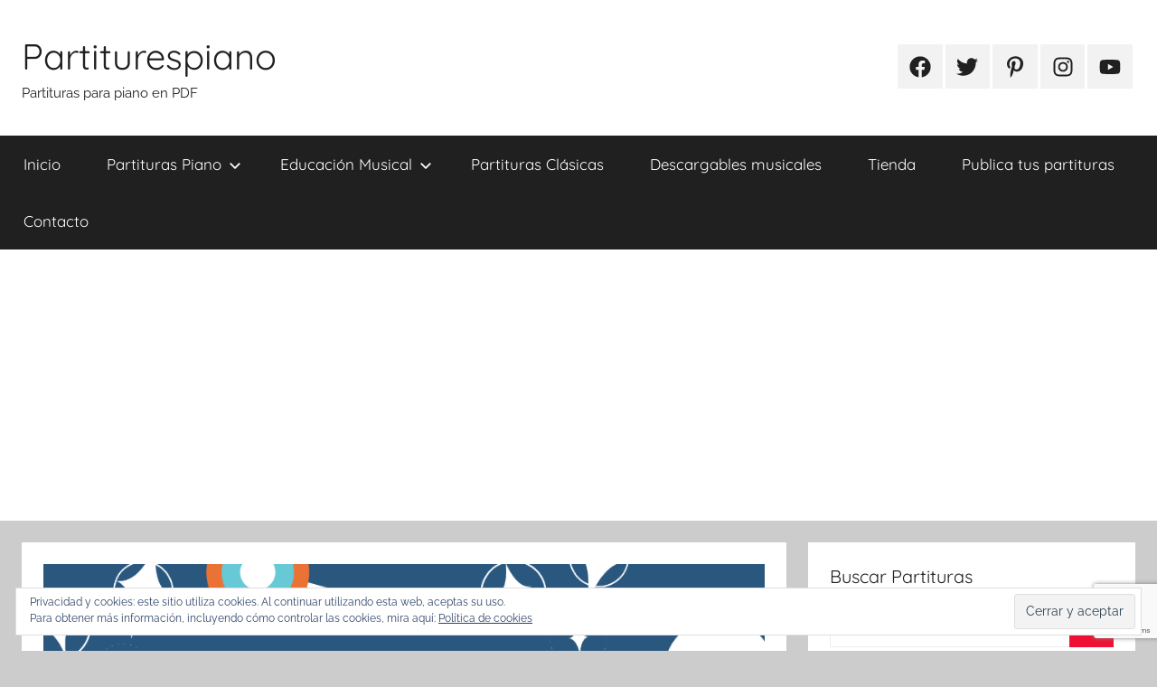

--- FILE ---
content_type: text/html; charset=UTF-8
request_url: https://partiturespiano.com/piano/ideas-regalos-piano-infantil/
body_size: 129535
content:
<!DOCTYPE html>
<html lang="es">

<head>
<meta charset="UTF-8">
<meta name="viewport" content="width=device-width, initial-scale=1">
<link rel="profile" href="http://gmpg.org/xfn/11">

<meta name='robots' content='index, follow, max-image-preview:large, max-snippet:-1, max-video-preview:-1' />
	<style>img:is([sizes="auto" i], [sizes^="auto," i]) { contain-intrinsic-size: 3000px 1500px }</style>
	
	<!-- This site is optimized with the Yoast SEO plugin v26.3 - https://yoast.com/wordpress/plugins/seo/ -->
	<title>Ideas de regalos para el piano. Infantil. - Partiturespiano</title>
	<meta name="description" content="Descubre algunas ideas de regalos para los pianistas más pequeños. Songbooks de sus películas favoritas, métodos y accesorios para el piano." />
	<link rel="canonical" href="https://partiturespiano.com/piano/ideas-regalos-piano-infantil/" />
	<meta property="og:locale" content="es_ES" />
	<meta property="og:type" content="article" />
	<meta property="og:title" content="Ideas de regalos para el piano. Infantil. - Partiturespiano" />
	<meta property="og:description" content="Descubre algunas ideas de regalos para los pianistas más pequeños. Songbooks de sus películas favoritas, métodos y accesorios para el piano." />
	<meta property="og:url" content="https://partiturespiano.com/piano/ideas-regalos-piano-infantil/" />
	<meta property="og:site_name" content="Partiturespiano" />
	<meta property="article:publisher" content="https://www.facebook.com/partiturespiano/" />
	<meta property="article:published_time" content="2021-11-16T12:06:05+00:00" />
	<meta property="article:modified_time" content="2024-10-15T11:31:43+00:00" />
	<meta property="og:image" content="https://partiturespiano.com/wp-content/uploads/2021/11/Villancicos-Kindle.png" />
	<meta property="og:image:width" content="940" />
	<meta property="og:image:height" content="788" />
	<meta property="og:image:type" content="image/png" />
	<meta name="author" content="admin" />
	<meta name="twitter:card" content="summary_large_image" />
	<meta name="twitter:creator" content="@partiturespiano" />
	<meta name="twitter:site" content="@partiturespiano" />
	<meta name="twitter:label1" content="Escrito por" />
	<meta name="twitter:data1" content="admin" />
	<meta name="twitter:label2" content="Tiempo de lectura" />
	<meta name="twitter:data2" content="3 minutos" />
	<script type="application/ld+json" class="yoast-schema-graph">{"@context":"https://schema.org","@graph":[{"@type":"Article","@id":"https://partiturespiano.com/piano/ideas-regalos-piano-infantil/#article","isPartOf":{"@id":"https://partiturespiano.com/piano/ideas-regalos-piano-infantil/"},"author":{"name":"admin","@id":"https://partiturespiano.com/#/schema/person/a26994f2eae0629fc7bbd50b6bb136bf"},"headline":"Ideas de regalos para el piano. Infantil.","datePublished":"2021-11-16T12:06:05+00:00","dateModified":"2024-10-15T11:31:43+00:00","mainEntityOfPage":{"@id":"https://partiturespiano.com/piano/ideas-regalos-piano-infantil/"},"wordCount":758,"publisher":{"@id":"https://partiturespiano.com/#organization"},"image":{"@id":"https://partiturespiano.com/piano/ideas-regalos-piano-infantil/#primaryimage"},"thumbnailUrl":"https://i0.wp.com/partiturespiano.com/wp-content/uploads/2021/11/Villancicos-Kindle.png?fit=940%2C788&ssl=1","keywords":["Banda Sonora","Disney","Piano Solo","Principiantes","Regalos"],"articleSection":["Colecciones","Métodos Piano","Películas","Piano","Songbook"],"inLanguage":"es"},{"@type":"WebPage","@id":"https://partiturespiano.com/piano/ideas-regalos-piano-infantil/","url":"https://partiturespiano.com/piano/ideas-regalos-piano-infantil/","name":"Ideas de regalos para el piano. Infantil. - Partiturespiano","isPartOf":{"@id":"https://partiturespiano.com/#website"},"primaryImageOfPage":{"@id":"https://partiturespiano.com/piano/ideas-regalos-piano-infantil/#primaryimage"},"image":{"@id":"https://partiturespiano.com/piano/ideas-regalos-piano-infantil/#primaryimage"},"thumbnailUrl":"https://i0.wp.com/partiturespiano.com/wp-content/uploads/2021/11/Villancicos-Kindle.png?fit=940%2C788&ssl=1","datePublished":"2021-11-16T12:06:05+00:00","dateModified":"2024-10-15T11:31:43+00:00","description":"Descubre algunas ideas de regalos para los pianistas más pequeños. Songbooks de sus películas favoritas, métodos y accesorios para el piano.","breadcrumb":{"@id":"https://partiturespiano.com/piano/ideas-regalos-piano-infantil/#breadcrumb"},"inLanguage":"es","potentialAction":[{"@type":"ReadAction","target":["https://partiturespiano.com/piano/ideas-regalos-piano-infantil/"]}]},{"@type":"ImageObject","inLanguage":"es","@id":"https://partiturespiano.com/piano/ideas-regalos-piano-infantil/#primaryimage","url":"https://i0.wp.com/partiturespiano.com/wp-content/uploads/2021/11/Villancicos-Kindle.png?fit=940%2C788&ssl=1","contentUrl":"https://i0.wp.com/partiturespiano.com/wp-content/uploads/2021/11/Villancicos-Kindle.png?fit=940%2C788&ssl=1","width":940,"height":788,"caption":"REGALOS RELACIONADOS CON EL PIANO INFANTIL"},{"@type":"BreadcrumbList","@id":"https://partiturespiano.com/piano/ideas-regalos-piano-infantil/#breadcrumb","itemListElement":[{"@type":"ListItem","position":1,"name":"Portada","item":"https://partiturespiano.com/"},{"@type":"ListItem","position":2,"name":"Ideas de regalos para el piano. Infantil."}]},{"@type":"WebSite","@id":"https://partiturespiano.com/#website","url":"https://partiturespiano.com/","name":"Partiturespiano","description":"Partituras para piano en PDF","publisher":{"@id":"https://partiturespiano.com/#organization"},"potentialAction":[{"@type":"SearchAction","target":{"@type":"EntryPoint","urlTemplate":"https://partiturespiano.com/?s={search_term_string}"},"query-input":{"@type":"PropertyValueSpecification","valueRequired":true,"valueName":"search_term_string"}}],"inLanguage":"es"},{"@type":"Organization","@id":"https://partiturespiano.com/#organization","name":"Partiturespiano","url":"https://partiturespiano.com/","logo":{"@type":"ImageObject","inLanguage":"es","@id":"https://partiturespiano.com/#/schema/logo/image/","url":"https://i0.wp.com/partiturespiano.com/wp-content/uploads/2019/07/logoPartP.png?fit=619%2C640&ssl=1","contentUrl":"https://i0.wp.com/partiturespiano.com/wp-content/uploads/2019/07/logoPartP.png?fit=619%2C640&ssl=1","width":619,"height":640,"caption":"Partiturespiano"},"image":{"@id":"https://partiturespiano.com/#/schema/logo/image/"},"sameAs":["https://www.facebook.com/partiturespiano/","https://x.com/partiturespiano","https://www.instagram.com/partiturespiano/","https://www.pinterest.es/partiturespiano/","https://www.youtube.com/channel/UCC27wV_smrON7koshIKgGFw"]},{"@type":"Person","@id":"https://partiturespiano.com/#/schema/person/a26994f2eae0629fc7bbd50b6bb136bf","name":"admin","image":{"@type":"ImageObject","inLanguage":"es","@id":"https://partiturespiano.com/#/schema/person/image/","url":"https://secure.gravatar.com/avatar/a0265c9f06c4229b43f716c2c6b55af9?s=96&d=identicon&r=g","contentUrl":"https://secure.gravatar.com/avatar/a0265c9f06c4229b43f716c2c6b55af9?s=96&d=identicon&r=g","caption":"admin"},"sameAs":["@partiturespiano","https://x.com/partiturespiano"]}]}</script>
	<!-- / Yoast SEO plugin. -->


<link rel='dns-prefetch' href='//stats.wp.com' />
<link rel='preconnect' href='//i0.wp.com' />
<link rel='preconnect' href='//c0.wp.com' />
<link rel="alternate" type="application/rss+xml" title="Partiturespiano &raquo; Feed" href="https://partiturespiano.com/feed/" />
<link rel="alternate" type="application/rss+xml" title="Partiturespiano &raquo; Feed de los comentarios" href="https://partiturespiano.com/comments/feed/" />
<script type="text/javascript" id="wpp-js" src="https://partiturespiano.com/wp-content/plugins/wordpress-popular-posts/assets/js/wpp.min.js?ver=7.3.6" data-sampling="0" data-sampling-rate="100" data-api-url="https://partiturespiano.com/wp-json/wordpress-popular-posts" data-post-id="2958" data-token="500328b484" data-lang="0" data-debug="0"></script>
		<!-- This site uses the Google Analytics by ExactMetrics plugin v8.9.0 - Using Analytics tracking - https://www.exactmetrics.com/ -->
							<script src="//www.googletagmanager.com/gtag/js?id=G-QJSJMG5TTM"  data-cfasync="false" data-wpfc-render="false" type="text/javascript" async></script>
			<script data-cfasync="false" data-wpfc-render="false" type="text/javascript">
				var em_version = '8.9.0';
				var em_track_user = true;
				var em_no_track_reason = '';
								var ExactMetricsDefaultLocations = {"page_location":"https:\/\/partiturespiano.com\/piano\/ideas-regalos-piano-infantil\/"};
								if ( typeof ExactMetricsPrivacyGuardFilter === 'function' ) {
					var ExactMetricsLocations = (typeof ExactMetricsExcludeQuery === 'object') ? ExactMetricsPrivacyGuardFilter( ExactMetricsExcludeQuery ) : ExactMetricsPrivacyGuardFilter( ExactMetricsDefaultLocations );
				} else {
					var ExactMetricsLocations = (typeof ExactMetricsExcludeQuery === 'object') ? ExactMetricsExcludeQuery : ExactMetricsDefaultLocations;
				}

								var disableStrs = [
										'ga-disable-G-QJSJMG5TTM',
									];

				/* Function to detect opted out users */
				function __gtagTrackerIsOptedOut() {
					for (var index = 0; index < disableStrs.length; index++) {
						if (document.cookie.indexOf(disableStrs[index] + '=true') > -1) {
							return true;
						}
					}

					return false;
				}

				/* Disable tracking if the opt-out cookie exists. */
				if (__gtagTrackerIsOptedOut()) {
					for (var index = 0; index < disableStrs.length; index++) {
						window[disableStrs[index]] = true;
					}
				}

				/* Opt-out function */
				function __gtagTrackerOptout() {
					for (var index = 0; index < disableStrs.length; index++) {
						document.cookie = disableStrs[index] + '=true; expires=Thu, 31 Dec 2099 23:59:59 UTC; path=/';
						window[disableStrs[index]] = true;
					}
				}

				if ('undefined' === typeof gaOptout) {
					function gaOptout() {
						__gtagTrackerOptout();
					}
				}
								window.dataLayer = window.dataLayer || [];

				window.ExactMetricsDualTracker = {
					helpers: {},
					trackers: {},
				};
				if (em_track_user) {
					function __gtagDataLayer() {
						dataLayer.push(arguments);
					}

					function __gtagTracker(type, name, parameters) {
						if (!parameters) {
							parameters = {};
						}

						if (parameters.send_to) {
							__gtagDataLayer.apply(null, arguments);
							return;
						}

						if (type === 'event') {
														parameters.send_to = exactmetrics_frontend.v4_id;
							var hookName = name;
							if (typeof parameters['event_category'] !== 'undefined') {
								hookName = parameters['event_category'] + ':' + name;
							}

							if (typeof ExactMetricsDualTracker.trackers[hookName] !== 'undefined') {
								ExactMetricsDualTracker.trackers[hookName](parameters);
							} else {
								__gtagDataLayer('event', name, parameters);
							}
							
						} else {
							__gtagDataLayer.apply(null, arguments);
						}
					}

					__gtagTracker('js', new Date());
					__gtagTracker('set', {
						'developer_id.dNDMyYj': true,
											});
					if ( ExactMetricsLocations.page_location ) {
						__gtagTracker('set', ExactMetricsLocations);
					}
										__gtagTracker('config', 'G-QJSJMG5TTM', {"forceSSL":"true","page_path":location.pathname + location.search + location.hash} );
										window.gtag = __gtagTracker;										(function () {
						/* https://developers.google.com/analytics/devguides/collection/analyticsjs/ */
						/* ga and __gaTracker compatibility shim. */
						var noopfn = function () {
							return null;
						};
						var newtracker = function () {
							return new Tracker();
						};
						var Tracker = function () {
							return null;
						};
						var p = Tracker.prototype;
						p.get = noopfn;
						p.set = noopfn;
						p.send = function () {
							var args = Array.prototype.slice.call(arguments);
							args.unshift('send');
							__gaTracker.apply(null, args);
						};
						var __gaTracker = function () {
							var len = arguments.length;
							if (len === 0) {
								return;
							}
							var f = arguments[len - 1];
							if (typeof f !== 'object' || f === null || typeof f.hitCallback !== 'function') {
								if ('send' === arguments[0]) {
									var hitConverted, hitObject = false, action;
									if ('event' === arguments[1]) {
										if ('undefined' !== typeof arguments[3]) {
											hitObject = {
												'eventAction': arguments[3],
												'eventCategory': arguments[2],
												'eventLabel': arguments[4],
												'value': arguments[5] ? arguments[5] : 1,
											}
										}
									}
									if ('pageview' === arguments[1]) {
										if ('undefined' !== typeof arguments[2]) {
											hitObject = {
												'eventAction': 'page_view',
												'page_path': arguments[2],
											}
										}
									}
									if (typeof arguments[2] === 'object') {
										hitObject = arguments[2];
									}
									if (typeof arguments[5] === 'object') {
										Object.assign(hitObject, arguments[5]);
									}
									if ('undefined' !== typeof arguments[1].hitType) {
										hitObject = arguments[1];
										if ('pageview' === hitObject.hitType) {
											hitObject.eventAction = 'page_view';
										}
									}
									if (hitObject) {
										action = 'timing' === arguments[1].hitType ? 'timing_complete' : hitObject.eventAction;
										hitConverted = mapArgs(hitObject);
										__gtagTracker('event', action, hitConverted);
									}
								}
								return;
							}

							function mapArgs(args) {
								var arg, hit = {};
								var gaMap = {
									'eventCategory': 'event_category',
									'eventAction': 'event_action',
									'eventLabel': 'event_label',
									'eventValue': 'event_value',
									'nonInteraction': 'non_interaction',
									'timingCategory': 'event_category',
									'timingVar': 'name',
									'timingValue': 'value',
									'timingLabel': 'event_label',
									'page': 'page_path',
									'location': 'page_location',
									'title': 'page_title',
									'referrer' : 'page_referrer',
								};
								for (arg in args) {
																		if (!(!args.hasOwnProperty(arg) || !gaMap.hasOwnProperty(arg))) {
										hit[gaMap[arg]] = args[arg];
									} else {
										hit[arg] = args[arg];
									}
								}
								return hit;
							}

							try {
								f.hitCallback();
							} catch (ex) {
							}
						};
						__gaTracker.create = newtracker;
						__gaTracker.getByName = newtracker;
						__gaTracker.getAll = function () {
							return [];
						};
						__gaTracker.remove = noopfn;
						__gaTracker.loaded = true;
						window['__gaTracker'] = __gaTracker;
					})();
									} else {
										console.log("");
					(function () {
						function __gtagTracker() {
							return null;
						}

						window['__gtagTracker'] = __gtagTracker;
						window['gtag'] = __gtagTracker;
					})();
									}
			</script>
			
							<!-- / Google Analytics by ExactMetrics -->
		<script type="text/javascript">
/* <![CDATA[ */
window._wpemojiSettings = {"baseUrl":"https:\/\/s.w.org\/images\/core\/emoji\/15.0.3\/72x72\/","ext":".png","svgUrl":"https:\/\/s.w.org\/images\/core\/emoji\/15.0.3\/svg\/","svgExt":".svg","source":{"concatemoji":"https:\/\/partiturespiano.com\/wp-includes\/js\/wp-emoji-release.min.js?ver=6.7.1"}};
/*! This file is auto-generated */
!function(i,n){var o,s,e;function c(e){try{var t={supportTests:e,timestamp:(new Date).valueOf()};sessionStorage.setItem(o,JSON.stringify(t))}catch(e){}}function p(e,t,n){e.clearRect(0,0,e.canvas.width,e.canvas.height),e.fillText(t,0,0);var t=new Uint32Array(e.getImageData(0,0,e.canvas.width,e.canvas.height).data),r=(e.clearRect(0,0,e.canvas.width,e.canvas.height),e.fillText(n,0,0),new Uint32Array(e.getImageData(0,0,e.canvas.width,e.canvas.height).data));return t.every(function(e,t){return e===r[t]})}function u(e,t,n){switch(t){case"flag":return n(e,"\ud83c\udff3\ufe0f\u200d\u26a7\ufe0f","\ud83c\udff3\ufe0f\u200b\u26a7\ufe0f")?!1:!n(e,"\ud83c\uddfa\ud83c\uddf3","\ud83c\uddfa\u200b\ud83c\uddf3")&&!n(e,"\ud83c\udff4\udb40\udc67\udb40\udc62\udb40\udc65\udb40\udc6e\udb40\udc67\udb40\udc7f","\ud83c\udff4\u200b\udb40\udc67\u200b\udb40\udc62\u200b\udb40\udc65\u200b\udb40\udc6e\u200b\udb40\udc67\u200b\udb40\udc7f");case"emoji":return!n(e,"\ud83d\udc26\u200d\u2b1b","\ud83d\udc26\u200b\u2b1b")}return!1}function f(e,t,n){var r="undefined"!=typeof WorkerGlobalScope&&self instanceof WorkerGlobalScope?new OffscreenCanvas(300,150):i.createElement("canvas"),a=r.getContext("2d",{willReadFrequently:!0}),o=(a.textBaseline="top",a.font="600 32px Arial",{});return e.forEach(function(e){o[e]=t(a,e,n)}),o}function t(e){var t=i.createElement("script");t.src=e,t.defer=!0,i.head.appendChild(t)}"undefined"!=typeof Promise&&(o="wpEmojiSettingsSupports",s=["flag","emoji"],n.supports={everything:!0,everythingExceptFlag:!0},e=new Promise(function(e){i.addEventListener("DOMContentLoaded",e,{once:!0})}),new Promise(function(t){var n=function(){try{var e=JSON.parse(sessionStorage.getItem(o));if("object"==typeof e&&"number"==typeof e.timestamp&&(new Date).valueOf()<e.timestamp+604800&&"object"==typeof e.supportTests)return e.supportTests}catch(e){}return null}();if(!n){if("undefined"!=typeof Worker&&"undefined"!=typeof OffscreenCanvas&&"undefined"!=typeof URL&&URL.createObjectURL&&"undefined"!=typeof Blob)try{var e="postMessage("+f.toString()+"("+[JSON.stringify(s),u.toString(),p.toString()].join(",")+"));",r=new Blob([e],{type:"text/javascript"}),a=new Worker(URL.createObjectURL(r),{name:"wpTestEmojiSupports"});return void(a.onmessage=function(e){c(n=e.data),a.terminate(),t(n)})}catch(e){}c(n=f(s,u,p))}t(n)}).then(function(e){for(var t in e)n.supports[t]=e[t],n.supports.everything=n.supports.everything&&n.supports[t],"flag"!==t&&(n.supports.everythingExceptFlag=n.supports.everythingExceptFlag&&n.supports[t]);n.supports.everythingExceptFlag=n.supports.everythingExceptFlag&&!n.supports.flag,n.DOMReady=!1,n.readyCallback=function(){n.DOMReady=!0}}).then(function(){return e}).then(function(){var e;n.supports.everything||(n.readyCallback(),(e=n.source||{}).concatemoji?t(e.concatemoji):e.wpemoji&&e.twemoji&&(t(e.twemoji),t(e.wpemoji)))}))}((window,document),window._wpemojiSettings);
/* ]]> */
</script>
<link rel='stylesheet' id='jetpack_related-posts-css' href='https://c0.wp.com/p/jetpack/15.2/modules/related-posts/related-posts.css' type='text/css' media='all' />
<link rel='stylesheet' id='donovan-theme-fonts-css' href='https://partiturespiano.com/wp-content/fonts/76aa0a0199ad81d052255171e4de8f46.css?ver=20201110' type='text/css' media='all' />
<style id='wp-emoji-styles-inline-css' type='text/css'>

	img.wp-smiley, img.emoji {
		display: inline !important;
		border: none !important;
		box-shadow: none !important;
		height: 1em !important;
		width: 1em !important;
		margin: 0 0.07em !important;
		vertical-align: -0.1em !important;
		background: none !important;
		padding: 0 !important;
	}
</style>
<link rel='stylesheet' id='wp-block-library-css' href='https://c0.wp.com/c/6.7.1/wp-includes/css/dist/block-library/style.min.css' type='text/css' media='all' />
<link rel='stylesheet' id='mediaelement-css' href='https://c0.wp.com/c/6.7.1/wp-includes/js/mediaelement/mediaelementplayer-legacy.min.css' type='text/css' media='all' />
<link rel='stylesheet' id='wp-mediaelement-css' href='https://c0.wp.com/c/6.7.1/wp-includes/js/mediaelement/wp-mediaelement.min.css' type='text/css' media='all' />
<style id='jetpack-sharing-buttons-style-inline-css' type='text/css'>
.jetpack-sharing-buttons__services-list{display:flex;flex-direction:row;flex-wrap:wrap;gap:0;list-style-type:none;margin:5px;padding:0}.jetpack-sharing-buttons__services-list.has-small-icon-size{font-size:12px}.jetpack-sharing-buttons__services-list.has-normal-icon-size{font-size:16px}.jetpack-sharing-buttons__services-list.has-large-icon-size{font-size:24px}.jetpack-sharing-buttons__services-list.has-huge-icon-size{font-size:36px}@media print{.jetpack-sharing-buttons__services-list{display:none!important}}.editor-styles-wrapper .wp-block-jetpack-sharing-buttons{gap:0;padding-inline-start:0}ul.jetpack-sharing-buttons__services-list.has-background{padding:1.25em 2.375em}
</style>
<style id='classic-theme-styles-inline-css' type='text/css'>
/*! This file is auto-generated */
.wp-block-button__link{color:#fff;background-color:#32373c;border-radius:9999px;box-shadow:none;text-decoration:none;padding:calc(.667em + 2px) calc(1.333em + 2px);font-size:1.125em}.wp-block-file__button{background:#32373c;color:#fff;text-decoration:none}
</style>
<style id='global-styles-inline-css' type='text/css'>
:root{--wp--preset--aspect-ratio--square: 1;--wp--preset--aspect-ratio--4-3: 4/3;--wp--preset--aspect-ratio--3-4: 3/4;--wp--preset--aspect-ratio--3-2: 3/2;--wp--preset--aspect-ratio--2-3: 2/3;--wp--preset--aspect-ratio--16-9: 16/9;--wp--preset--aspect-ratio--9-16: 9/16;--wp--preset--color--black: #000000;--wp--preset--color--cyan-bluish-gray: #abb8c3;--wp--preset--color--white: #ffffff;--wp--preset--color--pale-pink: #f78da7;--wp--preset--color--vivid-red: #cf2e2e;--wp--preset--color--luminous-vivid-orange: #ff6900;--wp--preset--color--luminous-vivid-amber: #fcb900;--wp--preset--color--light-green-cyan: #7bdcb5;--wp--preset--color--vivid-green-cyan: #00d084;--wp--preset--color--pale-cyan-blue: #8ed1fc;--wp--preset--color--vivid-cyan-blue: #0693e3;--wp--preset--color--vivid-purple: #9b51e0;--wp--preset--color--primary: #ee1133;--wp--preset--color--secondary: #d5001a;--wp--preset--color--tertiary: #bb0000;--wp--preset--color--accent: #1153ee;--wp--preset--color--highlight: #eedc11;--wp--preset--color--light-gray: #f2f2f2;--wp--preset--color--gray: #666666;--wp--preset--color--dark-gray: #202020;--wp--preset--gradient--vivid-cyan-blue-to-vivid-purple: linear-gradient(135deg,rgba(6,147,227,1) 0%,rgb(155,81,224) 100%);--wp--preset--gradient--light-green-cyan-to-vivid-green-cyan: linear-gradient(135deg,rgb(122,220,180) 0%,rgb(0,208,130) 100%);--wp--preset--gradient--luminous-vivid-amber-to-luminous-vivid-orange: linear-gradient(135deg,rgba(252,185,0,1) 0%,rgba(255,105,0,1) 100%);--wp--preset--gradient--luminous-vivid-orange-to-vivid-red: linear-gradient(135deg,rgba(255,105,0,1) 0%,rgb(207,46,46) 100%);--wp--preset--gradient--very-light-gray-to-cyan-bluish-gray: linear-gradient(135deg,rgb(238,238,238) 0%,rgb(169,184,195) 100%);--wp--preset--gradient--cool-to-warm-spectrum: linear-gradient(135deg,rgb(74,234,220) 0%,rgb(151,120,209) 20%,rgb(207,42,186) 40%,rgb(238,44,130) 60%,rgb(251,105,98) 80%,rgb(254,248,76) 100%);--wp--preset--gradient--blush-light-purple: linear-gradient(135deg,rgb(255,206,236) 0%,rgb(152,150,240) 100%);--wp--preset--gradient--blush-bordeaux: linear-gradient(135deg,rgb(254,205,165) 0%,rgb(254,45,45) 50%,rgb(107,0,62) 100%);--wp--preset--gradient--luminous-dusk: linear-gradient(135deg,rgb(255,203,112) 0%,rgb(199,81,192) 50%,rgb(65,88,208) 100%);--wp--preset--gradient--pale-ocean: linear-gradient(135deg,rgb(255,245,203) 0%,rgb(182,227,212) 50%,rgb(51,167,181) 100%);--wp--preset--gradient--electric-grass: linear-gradient(135deg,rgb(202,248,128) 0%,rgb(113,206,126) 100%);--wp--preset--gradient--midnight: linear-gradient(135deg,rgb(2,3,129) 0%,rgb(40,116,252) 100%);--wp--preset--font-size--small: 13px;--wp--preset--font-size--medium: 20px;--wp--preset--font-size--large: 36px;--wp--preset--font-size--x-large: 42px;--wp--preset--spacing--20: 0.44rem;--wp--preset--spacing--30: 0.67rem;--wp--preset--spacing--40: 1rem;--wp--preset--spacing--50: 1.5rem;--wp--preset--spacing--60: 2.25rem;--wp--preset--spacing--70: 3.38rem;--wp--preset--spacing--80: 5.06rem;--wp--preset--shadow--natural: 6px 6px 9px rgba(0, 0, 0, 0.2);--wp--preset--shadow--deep: 12px 12px 50px rgba(0, 0, 0, 0.4);--wp--preset--shadow--sharp: 6px 6px 0px rgba(0, 0, 0, 0.2);--wp--preset--shadow--outlined: 6px 6px 0px -3px rgba(255, 255, 255, 1), 6px 6px rgba(0, 0, 0, 1);--wp--preset--shadow--crisp: 6px 6px 0px rgba(0, 0, 0, 1);}:where(.is-layout-flex){gap: 0.5em;}:where(.is-layout-grid){gap: 0.5em;}body .is-layout-flex{display: flex;}.is-layout-flex{flex-wrap: wrap;align-items: center;}.is-layout-flex > :is(*, div){margin: 0;}body .is-layout-grid{display: grid;}.is-layout-grid > :is(*, div){margin: 0;}:where(.wp-block-columns.is-layout-flex){gap: 2em;}:where(.wp-block-columns.is-layout-grid){gap: 2em;}:where(.wp-block-post-template.is-layout-flex){gap: 1.25em;}:where(.wp-block-post-template.is-layout-grid){gap: 1.25em;}.has-black-color{color: var(--wp--preset--color--black) !important;}.has-cyan-bluish-gray-color{color: var(--wp--preset--color--cyan-bluish-gray) !important;}.has-white-color{color: var(--wp--preset--color--white) !important;}.has-pale-pink-color{color: var(--wp--preset--color--pale-pink) !important;}.has-vivid-red-color{color: var(--wp--preset--color--vivid-red) !important;}.has-luminous-vivid-orange-color{color: var(--wp--preset--color--luminous-vivid-orange) !important;}.has-luminous-vivid-amber-color{color: var(--wp--preset--color--luminous-vivid-amber) !important;}.has-light-green-cyan-color{color: var(--wp--preset--color--light-green-cyan) !important;}.has-vivid-green-cyan-color{color: var(--wp--preset--color--vivid-green-cyan) !important;}.has-pale-cyan-blue-color{color: var(--wp--preset--color--pale-cyan-blue) !important;}.has-vivid-cyan-blue-color{color: var(--wp--preset--color--vivid-cyan-blue) !important;}.has-vivid-purple-color{color: var(--wp--preset--color--vivid-purple) !important;}.has-black-background-color{background-color: var(--wp--preset--color--black) !important;}.has-cyan-bluish-gray-background-color{background-color: var(--wp--preset--color--cyan-bluish-gray) !important;}.has-white-background-color{background-color: var(--wp--preset--color--white) !important;}.has-pale-pink-background-color{background-color: var(--wp--preset--color--pale-pink) !important;}.has-vivid-red-background-color{background-color: var(--wp--preset--color--vivid-red) !important;}.has-luminous-vivid-orange-background-color{background-color: var(--wp--preset--color--luminous-vivid-orange) !important;}.has-luminous-vivid-amber-background-color{background-color: var(--wp--preset--color--luminous-vivid-amber) !important;}.has-light-green-cyan-background-color{background-color: var(--wp--preset--color--light-green-cyan) !important;}.has-vivid-green-cyan-background-color{background-color: var(--wp--preset--color--vivid-green-cyan) !important;}.has-pale-cyan-blue-background-color{background-color: var(--wp--preset--color--pale-cyan-blue) !important;}.has-vivid-cyan-blue-background-color{background-color: var(--wp--preset--color--vivid-cyan-blue) !important;}.has-vivid-purple-background-color{background-color: var(--wp--preset--color--vivid-purple) !important;}.has-black-border-color{border-color: var(--wp--preset--color--black) !important;}.has-cyan-bluish-gray-border-color{border-color: var(--wp--preset--color--cyan-bluish-gray) !important;}.has-white-border-color{border-color: var(--wp--preset--color--white) !important;}.has-pale-pink-border-color{border-color: var(--wp--preset--color--pale-pink) !important;}.has-vivid-red-border-color{border-color: var(--wp--preset--color--vivid-red) !important;}.has-luminous-vivid-orange-border-color{border-color: var(--wp--preset--color--luminous-vivid-orange) !important;}.has-luminous-vivid-amber-border-color{border-color: var(--wp--preset--color--luminous-vivid-amber) !important;}.has-light-green-cyan-border-color{border-color: var(--wp--preset--color--light-green-cyan) !important;}.has-vivid-green-cyan-border-color{border-color: var(--wp--preset--color--vivid-green-cyan) !important;}.has-pale-cyan-blue-border-color{border-color: var(--wp--preset--color--pale-cyan-blue) !important;}.has-vivid-cyan-blue-border-color{border-color: var(--wp--preset--color--vivid-cyan-blue) !important;}.has-vivid-purple-border-color{border-color: var(--wp--preset--color--vivid-purple) !important;}.has-vivid-cyan-blue-to-vivid-purple-gradient-background{background: var(--wp--preset--gradient--vivid-cyan-blue-to-vivid-purple) !important;}.has-light-green-cyan-to-vivid-green-cyan-gradient-background{background: var(--wp--preset--gradient--light-green-cyan-to-vivid-green-cyan) !important;}.has-luminous-vivid-amber-to-luminous-vivid-orange-gradient-background{background: var(--wp--preset--gradient--luminous-vivid-amber-to-luminous-vivid-orange) !important;}.has-luminous-vivid-orange-to-vivid-red-gradient-background{background: var(--wp--preset--gradient--luminous-vivid-orange-to-vivid-red) !important;}.has-very-light-gray-to-cyan-bluish-gray-gradient-background{background: var(--wp--preset--gradient--very-light-gray-to-cyan-bluish-gray) !important;}.has-cool-to-warm-spectrum-gradient-background{background: var(--wp--preset--gradient--cool-to-warm-spectrum) !important;}.has-blush-light-purple-gradient-background{background: var(--wp--preset--gradient--blush-light-purple) !important;}.has-blush-bordeaux-gradient-background{background: var(--wp--preset--gradient--blush-bordeaux) !important;}.has-luminous-dusk-gradient-background{background: var(--wp--preset--gradient--luminous-dusk) !important;}.has-pale-ocean-gradient-background{background: var(--wp--preset--gradient--pale-ocean) !important;}.has-electric-grass-gradient-background{background: var(--wp--preset--gradient--electric-grass) !important;}.has-midnight-gradient-background{background: var(--wp--preset--gradient--midnight) !important;}.has-small-font-size{font-size: var(--wp--preset--font-size--small) !important;}.has-medium-font-size{font-size: var(--wp--preset--font-size--medium) !important;}.has-large-font-size{font-size: var(--wp--preset--font-size--large) !important;}.has-x-large-font-size{font-size: var(--wp--preset--font-size--x-large) !important;}
:where(.wp-block-post-template.is-layout-flex){gap: 1.25em;}:where(.wp-block-post-template.is-layout-grid){gap: 1.25em;}
:where(.wp-block-columns.is-layout-flex){gap: 2em;}:where(.wp-block-columns.is-layout-grid){gap: 2em;}
:root :where(.wp-block-pullquote){font-size: 1.5em;line-height: 1.6;}
</style>
<link rel='stylesheet' id='contact-form-7-css' href='https://partiturespiano.com/wp-content/plugins/contact-form-7/includes/css/styles.css?ver=6.1.3' type='text/css' media='all' />
<link rel='stylesheet' id='collapscore-css-css' href='https://partiturespiano.com/wp-content/plugins/jquery-collapse-o-matic/css/core_style.css?ver=1.0' type='text/css' media='all' />
<link rel='stylesheet' id='collapseomatic-css-css' href='https://partiturespiano.com/wp-content/plugins/jquery-collapse-o-matic/css/light_style.css?ver=1.6' type='text/css' media='all' />
<link rel='stylesheet' id='theme-my-login-css' href='https://partiturespiano.com/wp-content/plugins/theme-my-login/assets/styles/theme-my-login.min.css?ver=7.1.14' type='text/css' media='all' />
<link rel='stylesheet' id='ez-toc-css' href='https://partiturespiano.com/wp-content/plugins/easy-table-of-contents/assets/css/screen.min.css?ver=2.0.76' type='text/css' media='all' />
<style id='ez-toc-inline-css' type='text/css'>
div#ez-toc-container .ez-toc-title {font-size: 120%;}div#ez-toc-container .ez-toc-title {font-weight: 500;}div#ez-toc-container ul li , div#ez-toc-container ul li a {font-size: 95%;}div#ez-toc-container ul li , div#ez-toc-container ul li a {font-weight: 500;}div#ez-toc-container nav ul ul li {font-size: 90%;}
.ez-toc-container-direction {direction: ltr;}.ez-toc-counter ul{counter-reset: item ;}.ez-toc-counter nav ul li a::before {content: counters(item, '.', decimal) '. ';display: inline-block;counter-increment: item;flex-grow: 0;flex-shrink: 0;margin-right: .2em; float: left; }.ez-toc-widget-direction {direction: ltr;}.ez-toc-widget-container ul{counter-reset: item ;}.ez-toc-widget-container nav ul li a::before {content: counters(item, '.', decimal) '. ';display: inline-block;counter-increment: item;flex-grow: 0;flex-shrink: 0;margin-right: .2em; float: left; }
</style>
<link rel='stylesheet' id='wordpress-popular-posts-css-css' href='https://partiturespiano.com/wp-content/plugins/wordpress-popular-posts/assets/css/wpp.css?ver=7.3.6' type='text/css' media='all' />
<link rel='stylesheet' id='donovan-stylesheet-css' href='https://partiturespiano.com/wp-content/themes/donovan/style.css?ver=1.9.1' type='text/css' media='all' />
<style id='jetpack_facebook_likebox-inline-css' type='text/css'>
.widget_facebook_likebox {
	overflow: hidden;
}

</style>
<link rel='stylesheet' id='jetpack-subscriptions-css' href='https://c0.wp.com/p/jetpack/15.2/_inc/build/subscriptions/subscriptions.min.css' type='text/css' media='all' />
<link rel='stylesheet' id='sharedaddy-css' href='https://c0.wp.com/p/jetpack/15.2/modules/sharedaddy/sharing.css' type='text/css' media='all' />
<link rel='stylesheet' id='social-logos-css' href='https://c0.wp.com/p/jetpack/15.2/_inc/social-logos/social-logos.min.css' type='text/css' media='all' />
<script type="text/javascript" src="https://c0.wp.com/c/6.7.1/wp-includes/js/jquery/jquery.min.js" id="jquery-core-js"></script>
<script type="text/javascript" src="https://c0.wp.com/c/6.7.1/wp-includes/js/jquery/jquery-migrate.min.js" id="jquery-migrate-js"></script>
<script type="text/javascript" id="jetpack_related-posts-js-extra">
/* <![CDATA[ */
var related_posts_js_options = {"post_heading":"h4"};
/* ]]> */
</script>
<script type="text/javascript" src="https://c0.wp.com/p/jetpack/15.2/_inc/build/related-posts/related-posts.min.js" id="jetpack_related-posts-js"></script>
<script type="text/javascript" src="https://partiturespiano.com/wp-content/plugins/google-analytics-dashboard-for-wp/assets/js/frontend-gtag.min.js?ver=8.9.0" id="exactmetrics-frontend-script-js" async="async" data-wp-strategy="async"></script>
<script data-cfasync="false" data-wpfc-render="false" type="text/javascript" id='exactmetrics-frontend-script-js-extra'>/* <![CDATA[ */
var exactmetrics_frontend = {"js_events_tracking":"true","download_extensions":"zip,mp3,mpeg,pdf,docx,pptx,xlsx,rar","inbound_paths":"[{\"path\":\"\\\/go\\\/\",\"label\":\"affiliate\"},{\"path\":\"\\\/recommend\\\/\",\"label\":\"affiliate\"},{\"path\":\"\\\/out\\\/\",\"label\":\"Affiliate\"}]","home_url":"https:\/\/partiturespiano.com","hash_tracking":"true","v4_id":"G-QJSJMG5TTM"};/* ]]> */
</script>
<script type="text/javascript" src="https://partiturespiano.com/wp-content/themes/donovan/assets/js/svgxuse.min.js?ver=1.2.6" id="svgxuse-js"></script>
<link rel="https://api.w.org/" href="https://partiturespiano.com/wp-json/" /><link rel="alternate" title="JSON" type="application/json" href="https://partiturespiano.com/wp-json/wp/v2/posts/2958" /><link rel="EditURI" type="application/rsd+xml" title="RSD" href="https://partiturespiano.com/xmlrpc.php?rsd" />
<meta name="generator" content="WordPress 6.7.1" />
<link rel='shortlink' href='https://partiturespiano.com/?p=2958' />
<link rel="alternate" title="oEmbed (JSON)" type="application/json+oembed" href="https://partiturespiano.com/wp-json/oembed/1.0/embed?url=https%3A%2F%2Fpartiturespiano.com%2Fpiano%2Fideas-regalos-piano-infantil%2F" />
<link rel="alternate" title="oEmbed (XML)" type="text/xml+oembed" href="https://partiturespiano.com/wp-json/oembed/1.0/embed?url=https%3A%2F%2Fpartiturespiano.com%2Fpiano%2Fideas-regalos-piano-infantil%2F&#038;format=xml" />
	<style>img#wpstats{display:none}</style>
		            <style id="wpp-loading-animation-styles">@-webkit-keyframes bgslide{from{background-position-x:0}to{background-position-x:-200%}}@keyframes bgslide{from{background-position-x:0}to{background-position-x:-200%}}.wpp-widget-block-placeholder,.wpp-shortcode-placeholder{margin:0 auto;width:60px;height:3px;background:#dd3737;background:linear-gradient(90deg,#dd3737 0%,#571313 10%,#dd3737 100%);background-size:200% auto;border-radius:3px;-webkit-animation:bgslide 1s infinite linear;animation:bgslide 1s infinite linear}</style>
            <style type="text/css">.broken_link, a.broken_link {
	text-decoration: line-through;
}</style><link rel="icon" href="https://i0.wp.com/partiturespiano.com/wp-content/uploads/2019/07/cropped-piano-icon.png?fit=32%2C32&#038;ssl=1" sizes="32x32" />
<link rel="icon" href="https://i0.wp.com/partiturespiano.com/wp-content/uploads/2019/07/cropped-piano-icon.png?fit=192%2C192&#038;ssl=1" sizes="192x192" />
<link rel="apple-touch-icon" href="https://i0.wp.com/partiturespiano.com/wp-content/uploads/2019/07/cropped-piano-icon.png?fit=180%2C180&#038;ssl=1" />
<meta name="msapplication-TileImage" content="https://i0.wp.com/partiturespiano.com/wp-content/uploads/2019/07/cropped-piano-icon.png?fit=270%2C270&#038;ssl=1" />
		<style type="text/css" id="wp-custom-css">
			/* Grid style */
.display-posts-listing.grid {
	display: grid;
	padding-right: 16px;
}

.display-posts-listing.grid .title {
	display: block;
}

.display-posts-listing.grid img { 
	display: block; 
	max-width: 100%; 
	height: auto; 
}

@media (min-width: 600px) {
	.display-posts-listing.grid {
		grid-template-columns: repeat( 2, 200px );
	}
}

@media (min-width: 1024px) {
	.display-posts-listing.grid {
		grid-template-columns: repeat( 4, 200px );
	}
}		</style>
		
<!-- [BEGIN] Scripts added via Insert Adsense Auto Ads plugin -->
<script async src="https://pagead2.googlesyndication.com/pagead/js/adsbygoogle.js"></script>
<script>
     (adsbygoogle = window.adsbygoogle || []).push({
          google_ad_client: "ca-pub-7140564110748697",
          enable_page_level_ads: true
     });
</script>








<!-- [END] Scripts added via Insert Adsense Auto Ads plugin -->

</head>

<body class="post-template-default single single-post postid-2958 single-format-standard wp-embed-responsive blog-grid-layout date-hidden author-hidden">

	<div id="page" class="site">
		<a class="skip-link screen-reader-text" href="#content">Saltar al contenido</a>

		
		
		<header id="masthead" class="site-header clearfix" role="banner">

			<div class="header-main container clearfix">

				<div id="logo" class="site-branding clearfix">

										
			<p class="site-title"><a href="https://partiturespiano.com/" rel="home" data-wpel-link="internal">Partiturespiano</a></p>

							
			<p class="site-description">Partituras para piano en PDF</p>

			
				</div><!-- .site-branding -->

				
	<div id="header-social-icons" class="header-social-menu donovan-social-menu clearfix">

		<ul id="menu-xarxes-socials" class="social-icons-menu"><li id="menu-item-53" class="menu-item menu-item-type-custom menu-item-object-custom menu-item-53"><a href="https://www.facebook.com/partiturespiano/" data-wpel-link="external" target="_blank" rel="nofollow external noopener noreferrer"><span class="screen-reader-text">Facebook</span><svg class="icon icon-facebook" aria-hidden="true" role="img"> <use xlink:href="https://partiturespiano.com/wp-content/themes/donovan/assets/icons/social-icons.svg?ver=20240124#icon-facebook"></use> </svg></a></li>
<li id="menu-item-54" class="menu-item menu-item-type-custom menu-item-object-custom menu-item-54"><a href="https://twitter.com/partiturespiano" data-wpel-link="external" target="_blank" rel="nofollow external noopener noreferrer"><span class="screen-reader-text">Twitter</span><svg class="icon icon-twitter" aria-hidden="true" role="img"> <use xlink:href="https://partiturespiano.com/wp-content/themes/donovan/assets/icons/social-icons.svg?ver=20240124#icon-twitter"></use> </svg></a></li>
<li id="menu-item-56" class="menu-item menu-item-type-custom menu-item-object-custom menu-item-56"><a href="https://www.pinterest.com/partiturespiano/" data-wpel-link="external" target="_blank" rel="nofollow external noopener noreferrer"><span class="screen-reader-text">Pinterest</span><svg class="icon icon-pinterest-p" aria-hidden="true" role="img"> <use xlink:href="https://partiturespiano.com/wp-content/themes/donovan/assets/icons/social-icons.svg?ver=20240124#icon-pinterest-p"></use> </svg></a></li>
<li id="menu-item-57" class="menu-item menu-item-type-custom menu-item-object-custom menu-item-57"><a href="https://instagram.com/partiturespiano/" data-wpel-link="external" target="_blank" rel="nofollow external noopener noreferrer"><span class="screen-reader-text">Instagram</span><svg class="icon icon-instagram" aria-hidden="true" role="img"> <use xlink:href="https://partiturespiano.com/wp-content/themes/donovan/assets/icons/social-icons.svg?ver=20240124#icon-instagram"></use> </svg></a></li>
<li id="menu-item-58" class="menu-item menu-item-type-custom menu-item-object-custom menu-item-58"><a href="https://www.youtube.com/channel/UCC27wV_smrON7koshIKgGFw" data-wpel-link="external" target="_blank" rel="nofollow external noopener noreferrer"><span class="screen-reader-text">YouTube</span><svg class="icon icon-youtube" aria-hidden="true" role="img"> <use xlink:href="https://partiturespiano.com/wp-content/themes/donovan/assets/icons/social-icons.svg?ver=20240124#icon-youtube"></use> </svg></a></li>
</ul>
	</div>


			</div><!-- .header-main -->

			

	<div id="main-navigation-wrap" class="primary-navigation-wrap">

		<div id="main-navigation-container" class="primary-navigation-container container">

			
			<button class="primary-menu-toggle menu-toggle" aria-controls="primary-menu" aria-expanded="false" >
				<svg class="icon icon-menu" aria-hidden="true" role="img"> <use xlink:href="https://partiturespiano.com/wp-content/themes/donovan/assets/icons/genericons-neue.svg#menu"></use> </svg><svg class="icon icon-close" aria-hidden="true" role="img"> <use xlink:href="https://partiturespiano.com/wp-content/themes/donovan/assets/icons/genericons-neue.svg#close"></use> </svg>				<span class="menu-toggle-text">Menú</span>
			</button>

			<div class="primary-navigation">

				<nav id="site-navigation" class="main-navigation" role="navigation"  aria-label="Menú principal">

					<ul id="primary-menu" class="menu"><li id="menu-item-11" class="menu-item menu-item-type-custom menu-item-object-custom menu-item-home current-post-parent menu-item-11"><a href="https://partiturespiano.com/" data-wpel-link="internal">Inicio</a></li>
<li id="menu-item-600" class="menu-item menu-item-type-post_type menu-item-object-page menu-item-has-children menu-item-600"><a href="https://partiturespiano.com/indice/" data-wpel-link="internal">Partituras Piano<svg class="icon icon-expand" aria-hidden="true" role="img"> <use xlink:href="https://partiturespiano.com/wp-content/themes/donovan/assets/icons/genericons-neue.svg#expand"></use> </svg></a>
<ul class="sub-menu">
	<li id="menu-item-734" class="menu-item menu-item-type-post_type menu-item-object-page menu-item-734"><a href="https://partiturespiano.com/indice/" data-wpel-link="internal">Índice partituras</a></li>
	<li id="menu-item-65" class="menu-item menu-item-type-taxonomy menu-item-object-category current-post-ancestor current-menu-parent current-post-parent menu-item-has-children menu-item-65"><a href="https://partiturespiano.com/category/piano/" data-wpel-link="internal">Por Categoría<svg class="icon icon-expand" aria-hidden="true" role="img"> <use xlink:href="https://partiturespiano.com/wp-content/themes/donovan/assets/icons/genericons-neue.svg#expand"></use> </svg></a>
	<ul class="sub-menu">
		<li id="menu-item-96" class="menu-item menu-item-type-taxonomy menu-item-object-category menu-item-96"><a href="https://partiturespiano.com/category/piano/4manos/" data-wpel-link="internal">4 manos</a></li>
		<li id="menu-item-171" class="menu-item menu-item-type-taxonomy menu-item-object-category menu-item-171"><a href="https://partiturespiano.com/category/piano/ejercicios/" data-wpel-link="internal">Ejercicios</a></li>
		<li id="menu-item-66" class="menu-item menu-item-type-taxonomy menu-item-object-category current-post-ancestor current-menu-parent current-post-parent menu-item-66"><a href="https://partiturespiano.com/category/piano/metodos-piano/" data-wpel-link="internal">Métodos Piano</a></li>
		<li id="menu-item-256" class="menu-item menu-item-type-taxonomy menu-item-object-category menu-item-256"><a href="https://partiturespiano.com/category/piano/musicales/" data-wpel-link="internal">Musicales</a></li>
		<li id="menu-item-763" class="menu-item menu-item-type-taxonomy menu-item-object-category menu-item-763"><a href="https://partiturespiano.com/category/piano/obras/" data-wpel-link="internal">Obras</a></li>
		<li id="menu-item-98" class="menu-item menu-item-type-taxonomy menu-item-object-category current-post-ancestor current-menu-parent current-post-parent menu-item-98"><a href="https://partiturespiano.com/category/piano/peliculas/" data-wpel-link="internal">Películas</a></li>
		<li id="menu-item-464" class="menu-item menu-item-type-taxonomy menu-item-object-category menu-item-464"><a href="https://partiturespiano.com/category/piano/series-tv/" data-wpel-link="internal">Series TV</a></li>
		<li id="menu-item-99" class="menu-item menu-item-type-taxonomy menu-item-object-category current-post-ancestor current-menu-parent current-post-parent menu-item-99"><a href="https://partiturespiano.com/category/piano/songbook/" data-wpel-link="internal">Songbooks</a></li>
	</ul>
</li>
	<li id="menu-item-924" class="menu-item menu-item-type-custom menu-item-object-custom menu-item-home menu-item-has-children menu-item-924"><a href="https://partiturespiano.com" data-wpel-link="internal">Por Género Musical<svg class="icon icon-expand" aria-hidden="true" role="img"> <use xlink:href="https://partiturespiano.com/wp-content/themes/donovan/assets/icons/genericons-neue.svg#expand"></use> </svg></a>
	<ul class="sub-menu">
		<li id="menu-item-930" class="menu-item menu-item-type-custom menu-item-object-custom menu-item-has-children menu-item-930"><a href="https://partiturespiano.com/tag/banda-sonora/" data-wpel-link="internal">Banda Sonora<svg class="icon icon-expand" aria-hidden="true" role="img"> <use xlink:href="https://partiturespiano.com/wp-content/themes/donovan/assets/icons/genericons-neue.svg#expand"></use> </svg></a>
		<ul class="sub-menu">
			<li id="menu-item-931" class="menu-item menu-item-type-custom menu-item-object-custom menu-item-931"><a href="https://partiturespiano.com/tag/disney/" data-wpel-link="internal">Disney</a></li>
		</ul>
</li>
		<li id="menu-item-926" class="menu-item menu-item-type-custom menu-item-object-custom menu-item-926"><a href="https://partiturespiano.com/tag/blues/" data-wpel-link="internal">Blues</a></li>
		<li id="menu-item-925" class="menu-item menu-item-type-custom menu-item-object-custom menu-item-925"><a href="https://partiturespiano.com/tag/clasica/" data-wpel-link="internal">Clásica</a></li>
		<li id="menu-item-935" class="menu-item menu-item-type-custom menu-item-object-custom menu-item-935"><a href="https://partiturespiano.com/tag/gospel/" data-wpel-link="internal">Gospel</a></li>
		<li id="menu-item-927" class="menu-item menu-item-type-custom menu-item-object-custom menu-item-927"><a href="https://partiturespiano.com/tag/jazz/" data-wpel-link="internal">Jazz</a></li>
		<li id="menu-item-936" class="menu-item menu-item-type-custom menu-item-object-custom menu-item-has-children menu-item-936"><a href="https://partiturespiano.com/tag/latino/" data-wpel-link="internal">Latino<svg class="icon icon-expand" aria-hidden="true" role="img"> <use xlink:href="https://partiturespiano.com/wp-content/themes/donovan/assets/icons/genericons-neue.svg#expand"></use> </svg></a>
		<ul class="sub-menu">
			<li id="menu-item-937" class="menu-item menu-item-type-custom menu-item-object-custom menu-item-937"><a href="https://partiturespiano.com/tag/salsa/" data-wpel-link="internal">Salsa</a></li>
		</ul>
</li>
		<li id="menu-item-934" class="menu-item menu-item-type-custom menu-item-object-custom menu-item-934"><a href="https://partiturespiano.com/tag/pop/" data-wpel-link="internal">Pop</a></li>
		<li id="menu-item-928" class="menu-item menu-item-type-custom menu-item-object-custom menu-item-has-children menu-item-928"><a href="https://partiturespiano.com/tag/tradicional/" data-wpel-link="internal">Tradicional<svg class="icon icon-expand" aria-hidden="true" role="img"> <use xlink:href="https://partiturespiano.com/wp-content/themes/donovan/assets/icons/genericons-neue.svg#expand"></use> </svg></a>
		<ul class="sub-menu">
			<li id="menu-item-932" class="menu-item menu-item-type-custom menu-item-object-custom menu-item-932"><a href="https://partiturespiano.com/tag/folklore/" data-wpel-link="internal">Folklore</a></li>
			<li id="menu-item-929" class="menu-item menu-item-type-custom menu-item-object-custom menu-item-929"><a href="https://partiturespiano.com/tag/villancicos/" data-wpel-link="internal">Villancicos</a></li>
		</ul>
</li>
	</ul>
</li>
	<li id="menu-item-1512" class="menu-item menu-item-type-post_type menu-item-object-page menu-item-has-children menu-item-1512"><a href="https://partiturespiano.com/niveles-de-dificultad-partituras-para-piano/" data-wpel-link="internal">Por Nivel<svg class="icon icon-expand" aria-hidden="true" role="img"> <use xlink:href="https://partiturespiano.com/wp-content/themes/donovan/assets/icons/genericons-neue.svg#expand"></use> </svg></a>
	<ul class="sub-menu">
		<li id="menu-item-938" class="menu-item menu-item-type-custom menu-item-object-custom menu-item-938"><a href="https://partiturespiano.com/tag/principiantes/" data-wpel-link="internal">Principiantes</a></li>
		<li id="menu-item-939" class="menu-item menu-item-type-custom menu-item-object-custom menu-item-939"><a href="https://partiturespiano.com/tag/intermedios/" data-wpel-link="internal">Intermedios</a></li>
		<li id="menu-item-940" class="menu-item menu-item-type-custom menu-item-object-custom menu-item-940"><a href="https://partiturespiano.com/tag/avanzados/" data-wpel-link="internal">Avanzados</a></li>
		<li id="menu-item-1513" class="menu-item menu-item-type-post_type menu-item-object-page menu-item-1513"><a href="https://partiturespiano.com/niveles-de-dificultad-partituras-para-piano/" data-wpel-link="internal">¿Cómo las clasificamos?</a></li>
	</ul>
</li>
</ul>
</li>
<li id="menu-item-48" class="menu-item menu-item-type-taxonomy menu-item-object-category menu-item-has-children menu-item-48"><a href="https://partiturespiano.com/category/educacion-musical/" data-wpel-link="internal">Educación Musical<svg class="icon icon-expand" aria-hidden="true" role="img"> <use xlink:href="https://partiturespiano.com/wp-content/themes/donovan/assets/icons/genericons-neue.svg#expand"></use> </svg></a>
<ul class="sub-menu">
	<li id="menu-item-100" class="menu-item menu-item-type-taxonomy menu-item-object-category menu-item-100"><a href="https://partiturespiano.com/category/educacion-musical/armonia/" data-wpel-link="internal">Armonía</a></li>
	<li id="menu-item-101" class="menu-item menu-item-type-taxonomy menu-item-object-category menu-item-101"><a href="https://partiturespiano.com/category/educacion-musical/solfeo/" data-wpel-link="internal">Solfeo</a></li>
	<li id="menu-item-51" class="menu-item menu-item-type-taxonomy menu-item-object-category menu-item-51"><a href="https://partiturespiano.com/category/educacion-musical/teoria-musical/" data-wpel-link="internal">Teoría Musical</a></li>
</ul>
</li>
<li id="menu-item-156" class="menu-item menu-item-type-post_type menu-item-object-page menu-item-156"><a href="https://partiturespiano.com/partituras-clasicas-piano-pdf/" data-wpel-link="internal">Partituras Clásicas</a></li>
<li id="menu-item-753" class="menu-item menu-item-type-post_type menu-item-object-page menu-item-753"><a href="https://partiturespiano.com/descargables-musicales/" data-wpel-link="internal">Descargables musicales</a></li>
<li id="menu-item-578" class="menu-item menu-item-type-custom menu-item-object-custom menu-item-578"><a href="https://www.amazon.es/shop/partiturespiano" data-wpel-link="external" target="_blank" rel="nofollow external noopener noreferrer">Tienda</a></li>
<li id="menu-item-1435" class="menu-item menu-item-type-post_type menu-item-object-page menu-item-1435"><a href="https://partiturespiano.com/publica-tus-partituras/" data-wpel-link="internal">Publica tus partituras</a></li>
<li id="menu-item-1553" class="menu-item menu-item-type-post_type menu-item-object-page menu-item-1553"><a href="https://partiturespiano.com/contacto/" data-wpel-link="internal">Contacto</a></li>
</ul>				</nav><!-- #site-navigation -->

			</div><!-- .primary-navigation -->

		</div>

	</div>



			
			
		</header><!-- #masthead -->

		
		<div id="content" class="site-content container">

			
	<div id="primary" class="content-area">
		<main id="main" class="site-main">

		
<article id="post-2958" class="post-2958 post type-post status-publish format-standard has-post-thumbnail hentry category-colecciones category-metodos-piano category-peliculas category-piano category-songbook tag-banda-sonora tag-disney tag-piano-solo tag-principiantes tag-regalos comments-off">

	
			<div class="post-image">
				<img width="940" height="765" src="https://i0.wp.com/partiturespiano.com/wp-content/uploads/2021/11/Villancicos-Kindle.png?resize=940%2C765&amp;ssl=1" class="attachment-post-thumbnail size-post-thumbnail wp-post-image" alt="REGALOS RELACIONADOS CON EL PIANO INFANTIL" decoding="async" fetchpriority="high" />			</div>

			
	<div class="post-content">

		<header class="entry-header">

			<h1 class="entry-title">Ideas de regalos para el piano. Infantil.</h1>
			<div class="entry-meta post-details"><span class="posted-on meta-date">Publicada el <a href="https://partiturespiano.com/piano/ideas-regalos-piano-infantil/" rel="bookmark" data-wpel-link="internal"><time class="entry-date published" datetime="2021-11-16T14:06:05+02:00">noviembre 16, 2021</time><time class="updated" datetime="2024-10-15T13:31:43+02:00">octubre 15, 2024</time></a></span><span class="posted-by meta-author"> por <span class="author vcard"><a class="url fn n" href="https://partiturespiano.com/author/admin/" title="Ver todas las entradas de admin" rel="author" data-wpel-link="internal">admin</a></span></span></div>
		</header><!-- .entry-header -->

		<div class="entry-content clearfix">

			<div id="ez-toc-container" class="ez-toc-v2_0_76 counter-hierarchy ez-toc-counter ez-toc-grey ez-toc-container-direction">
<p class="ez-toc-title" style="cursor:inherit">Tabla de Contenidos</p>
<label for="ez-toc-cssicon-toggle-item-697760092fc66" class="ez-toc-cssicon-toggle-label"><span class=""><span class="eztoc-hide" style="display:none;">Toggle</span><span class="ez-toc-icon-toggle-span"><svg style="fill: #999;color:#999" xmlns="http://www.w3.org/2000/svg" class="list-377408" width="20px" height="20px" viewBox="0 0 24 24" fill="none"><path d="M6 6H4v2h2V6zm14 0H8v2h12V6zM4 11h2v2H4v-2zm16 0H8v2h12v-2zM4 16h2v2H4v-2zm16 0H8v2h12v-2z" fill="currentColor"></path></svg><svg style="fill: #999;color:#999" class="arrow-unsorted-368013" xmlns="http://www.w3.org/2000/svg" width="10px" height="10px" viewBox="0 0 24 24" version="1.2" baseProfile="tiny"><path d="M18.2 9.3l-6.2-6.3-6.2 6.3c-.2.2-.3.4-.3.7s.1.5.3.7c.2.2.4.3.7.3h11c.3 0 .5-.1.7-.3.2-.2.3-.5.3-.7s-.1-.5-.3-.7zM5.8 14.7l6.2 6.3 6.2-6.3c.2-.2.3-.5.3-.7s-.1-.5-.3-.7c-.2-.2-.4-.3-.7-.3h-11c-.3 0-.5.1-.7.3-.2.2-.3.5-.3.7s.1.5.3.7z"/></svg></span></span></label><input type="checkbox"  id="ez-toc-cssicon-toggle-item-697760092fc66"  aria-label="Alternar" /><nav><ul class='ez-toc-list ez-toc-list-level-1 ' ><li class='ez-toc-page-1 ez-toc-heading-level-2'><a class="ez-toc-link ez-toc-heading-1" href="#Libros_infantiles_de_musica">Libros infantiles de música</a></li><li class='ez-toc-page-1 ez-toc-heading-level-2'><a class="ez-toc-link ez-toc-heading-2" href="#Songbooks_de_Fantasia">Songbooks de Fantasía</a></li><li class='ez-toc-page-1 ez-toc-heading-level-2'><a class="ez-toc-link ez-toc-heading-3" href="#Metodos_para_empezar_a_tocar_el_piano">Métodos para empezar a tocar el piano</a></li><li class='ez-toc-page-1 ez-toc-heading-level-2'><a class="ez-toc-link ez-toc-heading-4" href="#Complementos_para_el_piano">Complementos para el piano</a></li></ul></nav></div>

<p>En este post os queremos dar algunas <strong>ideas para regalar a los más pequeños</strong> de la casa que tocan el piano, o para animarles a que lo toquen. La Navidad ya está ahí y siempre van bien unas ideas relacionadas con el instrumento que tocan nuestros peques. Pensamos que regalar cosas relacionadas con el piano estas navidades es una idea estupenda, !qué no sean todo juguetes!</p>



<h2 class="wp-block-heading"><span class="ez-toc-section" id="Libros_infantiles_de_musica"></span>Libros infantiles de música<span class="ez-toc-section-end"></span></h2>



<p>Aquí os dejo unos cuantos libros para niños pequeños que <strong>hablan de la música en general</strong> que he visto recomendados y a mí personalmente me han gustado. Se trata de que los niños pasen un rato agradable y divertido leyendo y aprendiendo cosas sobre la música.</p>



<div class="wp-block-columns is-layout-flex wp-container-core-columns-is-layout-1 wp-block-columns-is-layout-flex">
<div class="wp-block-column is-layout-flow wp-block-column-is-layout-flow"><div id="asa-2e1814303578ee7a486bf646aed44895" class="asa_async_container asa_async_container_flat_box_horizontal"></div><script type='text/javascript'>jQuery(document).ready(function($){var data={action:'asa_async_load',asin:'1474987273',tpl:'flat_box_horizontal',params:'{"tpl":"flat_box_horizontal"}',nonce:'e4d8288df5'};if(typeof ajaxurl=='undefined'){var ajaxurl='https://partiturespiano.com/wp-admin/admin-ajax.php'}$.post(ajaxurl,data,function(response){jQuery('#asa-2e1814303578ee7a486bf646aed44895').html(response)})});</script>
</div>



<div class="wp-block-column is-layout-flow wp-block-column-is-layout-flow"><div id="asa-8aaac4bace76f1e2c4e16b0477259ce3" class="asa_async_container asa_async_container_flat_box_horizontal"></div><script type='text/javascript'>jQuery(document).ready(function($){var data={action:'asa_async_load',asin:'1474999506',tpl:'flat_box_horizontal',params:'{"tpl":"flat_box_horizontal"}',nonce:'e4d8288df5'};if(typeof ajaxurl=='undefined'){var ajaxurl='https://partiturespiano.com/wp-admin/admin-ajax.php'}$.post(ajaxurl,data,function(response){jQuery('#asa-8aaac4bace76f1e2c4e16b0477259ce3').html(response)})});</script>
</div>
</div>



<div class="wp-block-columns is-layout-flex wp-container-core-columns-is-layout-2 wp-block-columns-is-layout-flex">
<div class="wp-block-column is-layout-flow wp-block-column-is-layout-flow"><div id="asa-707f7ff9403aceb5bc58dc9372cb55da" class="asa_async_container asa_async_container_flat_box_horizontal"></div><script type='text/javascript'>jQuery(document).ready(function($){var data={action:'asa_async_load',asin:'8424668499',tpl:'flat_box_horizontal',params:'{"tpl":"flat_box_horizontal"}',nonce:'e4d8288df5'};if(typeof ajaxurl=='undefined'){var ajaxurl='https://partiturespiano.com/wp-admin/admin-ajax.php'}$.post(ajaxurl,data,function(response){jQuery('#asa-707f7ff9403aceb5bc58dc9372cb55da').html(response)})});</script>
</div>



<div class="wp-block-column is-layout-flow wp-block-column-is-layout-flow"><div id="asa-6332016d10034a265226d6ac789b3343" class="asa_async_container asa_async_container_flat_box_horizontal"></div><script type='text/javascript'>jQuery(document).ready(function($){var data={action:'asa_async_load',asin:'8467775718',tpl:'flat_box_horizontal',params:'{"tpl":"flat_box_horizontal"}',nonce:'e4d8288df5'};if(typeof ajaxurl=='undefined'){var ajaxurl='https://partiturespiano.com/wp-admin/admin-ajax.php'}$.post(ajaxurl,data,function(response){jQuery('#asa-6332016d10034a265226d6ac789b3343').html(response)})});</script>
</div>
</div>



<div class="wp-block-columns is-layout-flex wp-container-core-columns-is-layout-3 wp-block-columns-is-layout-flex">
<div class="wp-block-column is-layout-flow wp-block-column-is-layout-flow"><div id="asa-1936798a01eba233d38b0435f8401212" class="asa_async_container asa_async_container_flat_box_horizontal"></div><script type='text/javascript'>jQuery(document).ready(function($){var data={action:'asa_async_load',asin:'8412264622',tpl:'flat_box_horizontal',params:'{"tpl":"flat_box_horizontal"}',nonce:'e4d8288df5'};if(typeof ajaxurl=='undefined'){var ajaxurl='https://partiturespiano.com/wp-admin/admin-ajax.php'}$.post(ajaxurl,data,function(response){jQuery('#asa-1936798a01eba233d38b0435f8401212').html(response)})});</script>
</div>



<div class="wp-block-column is-layout-flow wp-block-column-is-layout-flow"><div id="asa-769b7440cdf33611262533f4e0dd59cd" class="asa_async_container asa_async_container_flat_box_horizontal"></div><script type='text/javascript'>jQuery(document).ready(function($){var data={action:'asa_async_load',asin:'1801312532',tpl:'flat_box_horizontal',params:'{"tpl":"flat_box_horizontal"}',nonce:'e4d8288df5'};if(typeof ajaxurl=='undefined'){var ajaxurl='https://partiturespiano.com/wp-admin/admin-ajax.php'}$.post(ajaxurl,data,function(response){jQuery('#asa-769b7440cdf33611262533f4e0dd59cd').html(response)})});</script>
</div>
</div>



<div class="wp-block-columns is-layout-flex wp-container-core-columns-is-layout-4 wp-block-columns-is-layout-flex">
<div class="wp-block-column is-layout-flow wp-block-column-is-layout-flow"><div id="asa-e10c72a0d77619ceda8563364856396c" class="asa_async_container asa_async_container_flat_box_horizontal"></div><script type='text/javascript'>jQuery(document).ready(function($){var data={action:'asa_async_load',asin:'8418459654',tpl:'flat_box_horizontal',params:'{"tpl":"flat_box_horizontal"}',nonce:'e4d8288df5'};if(typeof ajaxurl=='undefined'){var ajaxurl='https://partiturespiano.com/wp-admin/admin-ajax.php'}$.post(ajaxurl,data,function(response){jQuery('#asa-e10c72a0d77619ceda8563364856396c').html(response)})});</script>
</div>



<div class="wp-block-column is-layout-flow wp-block-column-is-layout-flow"><div id="asa-d4047dc10e3fd607afc9f7fb8d9f570d" class="asa_async_container asa_async_container_flat_box_horizontal"></div><script type='text/javascript'>jQuery(document).ready(function($){var data={action:'asa_async_load',asin:'8408201395',tpl:'flat_box_horizontal',params:'{"tpl":"flat_box_horizontal"}',nonce:'e4d8288df5'};if(typeof ajaxurl=='undefined'){var ajaxurl='https://partiturespiano.com/wp-admin/admin-ajax.php'}$.post(ajaxurl,data,function(response){jQuery('#asa-d4047dc10e3fd607afc9f7fb8d9f570d').html(response)})});</script>
</div>
</div>



<h2 class="wp-block-heading"><span class="ez-toc-section" id="Songbooks_de_Fantasia"></span>Songbooks de Fantasía<span class="ez-toc-section-end"></span></h2>



<p>Para animar a los más pequeños que ya están dando clases de piano, siempre va bien que conozcan que <strong>también pueden interpretar las piezas de sus películas favoritas al piano</strong>. Existen numerosos libros con <strong>versiones fáciles</strong> de películas (sobretodo de <strong><a href="https://partiturespiano.com/tag/disney/" data-wpel-link="internal">Disney</a></strong>). Os dejo aquí una recopilación de enlaces a los que más me gustan para daros algunas ideas. Todos son con versiones para <strong>piano solo</strong> (+ duetos opcionales, en algún caso) y para <strong>principiantes</strong>.</p>



<div class="wp-block-columns is-layout-flex wp-container-core-columns-is-layout-5 wp-block-columns-is-layout-flex">
<div class="wp-block-column is-layout-flow wp-block-column-is-layout-flow"><div id="asa-92515d4f80c4d58563cab0c6a97b7ccd" class="asa_async_container asa_async_container_flat_box_horizontal"></div><script type='text/javascript'>jQuery(document).ready(function($){var data={action:'asa_async_load',asin:'1480363200',tpl:'flat_box_horizontal',params:'{"tpl":"flat_box_horizontal"}',nonce:'e4d8288df5'};if(typeof ajaxurl=='undefined'){var ajaxurl='https://partiturespiano.com/wp-admin/admin-ajax.php'}$.post(ajaxurl,data,function(response){jQuery('#asa-92515d4f80c4d58563cab0c6a97b7ccd').html(response)})});</script>



<p>Perfecto para los niños que han empezado hace poco a tocar el piano. Explica primero dónde tienen que colocar las manos y también llevan una parte de dueto para tocar con el profesor o otro alumno. Contiene los clásicos de siempre.</p>



<hr class="wp-block-separator has-css-opacity"/>
</div>



<div class="wp-block-column is-layout-flow wp-block-column-is-layout-flow"><div id="asa-ab0cb4c29a82fb5dcb91d16339faa49c" class="asa_async_container asa_async_container_flat_box_horizontal"></div><script type='text/javascript'>jQuery(document).ready(function($){var data={action:'asa_async_load',asin:'1616776994',tpl:'flat_box_horizontal',params:'{"tpl":"flat_box_horizontal"}',nonce:'e4d8288df5'};if(typeof ajaxurl=='undefined'){var ajaxurl='https://partiturespiano.com/wp-admin/admin-ajax.php'}$.post(ajaxurl,data,function(response){jQuery('#asa-ab0cb4c29a82fb5dcb91d16339faa49c').html(response)})});</script>



<p>Estos libros van de refuerzo al método Piano Adventures (que puede ser que vuestros hijos lo usen). Hay de diferentes niveles (este es el 2A), de acuerdo con el nivel que llevan en ese método. También llevan parte de dueto y contiene música de películas más actuales como Coco.</p>



<hr class="wp-block-separator has-css-opacity"/>
</div>
</div>



<div style="height:12px" aria-hidden="true" class="wp-block-spacer"></div>



<div class="wp-block-columns is-layout-flex wp-container-core-columns-is-layout-6 wp-block-columns-is-layout-flex">
<div class="wp-block-column is-layout-flow wp-block-column-is-layout-flow"><div id="asa-210c35d3de1760e48605a4d95a56d9d7" class="asa_async_container asa_async_container_flat_box_horizontal"></div><script type='text/javascript'>jQuery(document).ready(function($){var data={action:'asa_async_load',asin:'1540025756',tpl:'flat_box_horizontal',params:'{"tpl":"flat_box_horizontal"}',nonce:'e4d8288df5'};if(typeof ajaxurl=='undefined'){var ajaxurl='https://partiturespiano.com/wp-admin/admin-ajax.php'}$.post(ajaxurl,data,function(response){jQuery('#asa-210c35d3de1760e48605a4d95a56d9d7').html(response)})});</script>



<p>Este me gusta porque es súper completo. Contiene un montón de partituras, los clásicos de siempre y más modernos también.</p>



<hr class="wp-block-separator has-css-opacity"/>
</div>



<div class="wp-block-column is-layout-flow wp-block-column-is-layout-flow"><div id="asa-f95be35ff4f3a5d42b4af094dba0b6fd" class="asa_async_container asa_async_container_flat_box_horizontal"></div><script type='text/javascript'>jQuery(document).ready(function($){var data={action:'asa_async_load',asin:'1540041549',tpl:'flat_box_horizontal',params:'{"tpl":"flat_box_horizontal"}',nonce:'e4d8288df5'};if(typeof ajaxurl=='undefined'){var ajaxurl='https://partiturespiano.com/wp-admin/admin-ajax.php'}$.post(ajaxurl,data,function(response){jQuery('#asa-f95be35ff4f3a5d42b4af094dba0b6fd').html(response)})});</script>



<p>Y este contiene 15 piezas de las últimas películas más famosas de Disney. Más actual para los niños que no han visto las clásicas.</p>



<hr class="wp-block-separator has-css-opacity"/>
</div>
</div>



<p>Otros interesantes podrían ser:</p>



<ul class="wp-block-list">
<li><a href="https://amzn.to/3CwcNka" target="_blank" rel="noreferrer noopener nofollow external" class="broken_link" data-wpel-link="external">Frozen Collection. Super Easy Songbook.</a></li>



<li><a href="https://amzn.to/3Cwnm6H" target="_blank" rel="noreferrer noopener nofollow external" class="broken_link" data-wpel-link="external">Star Wars, The Madalorian</a></li>



<li><a href="https://amzn.to/3CDH0Ok" target="_blank" rel="noreferrer noopener nofollow external" class="broken_link" data-wpel-link="external">The greatest video game music</a></li>



<li><a href="https://amzn.to/3Fv8Lu9" target="_blank" rel="noreferrer noopener nofollow external" class="broken_link" data-wpel-link="external">SuperHero Themes</a></li>
</ul>



<h2 class="wp-block-heading"><span class="ez-toc-section" id="Metodos_para_empezar_a_tocar_el_piano"></span>Métodos para empezar a tocar el piano<span class="ez-toc-section-end"></span></h2>



<p>Si lo que os gustaría es animarlos a que empiezen a tocar el piano, también os dejamos algunos métodos que están muy bien para que empiecen (siempre recomendando que acudan a un profesor). Algunas ideas:</p>



<div class="wp-block-columns is-layout-flex wp-container-core-columns-is-layout-7 wp-block-columns-is-layout-flex">
<div class="wp-block-column is-layout-flow wp-block-column-is-layout-flow"><div id="asa-de02d9dd2d14c3354dedd260e026403f" class="asa_async_container asa_async_container_flat_box_horizontal"></div><script type='text/javascript'>jQuery(document).ready(function($){var data={action:'asa_async_load',asin:'8417199616',tpl:'flat_box_horizontal',params:'{"tpl":"flat_box_horizontal"}',nonce:'e4d8288df5'};if(typeof ajaxurl=='undefined'){var ajaxurl='https://partiturespiano.com/wp-admin/admin-ajax.php'}$.post(ajaxurl,data,function(response){jQuery('#asa-de02d9dd2d14c3354dedd260e026403f').html(response)})});</script>



<p></p>



<hr class="wp-block-separator has-css-opacity"/>
</div>



<div class="wp-block-column is-layout-flow wp-block-column-is-layout-flow"><div id="asa-2692bf1ed4d9cb9fe39ad5d3278cffe4" class="asa_async_container asa_async_container_flat_box_horizontal"></div><script type='text/javascript'>jQuery(document).ready(function($){var data={action:'asa_async_load',asin:'8480202866',tpl:'flat_box_horizontal',params:'{"tpl":"flat_box_horizontal"}',nonce:'e4d8288df5'};if(typeof ajaxurl=='undefined'){var ajaxurl='https://partiturespiano.com/wp-admin/admin-ajax.php'}$.post(ajaxurl,data,function(response){jQuery('#asa-2692bf1ed4d9cb9fe39ad5d3278cffe4').html(response)})});</script>



<p></p>



<hr class="wp-block-separator has-css-opacity"/>
</div>
</div>



<div style="height:15px" aria-hidden="true" class="wp-block-spacer"></div>



<div class="wp-block-columns is-layout-flex wp-container-core-columns-is-layout-8 wp-block-columns-is-layout-flex">
<div class="wp-block-column is-layout-flow wp-block-column-is-layout-flow"><div id="asa-9d95894e0673d1416d21c725e4ef9a84" class="asa_async_container asa_async_container_flat_box_horizontal"></div><script type='text/javascript'>jQuery(document).ready(function($){var data={action:'asa_async_load',asin:'849365759X',tpl:'flat_box_horizontal',params:'{"tpl":"flat_box_horizontal"}',nonce:'e4d8288df5'};if(typeof ajaxurl=='undefined'){var ajaxurl='https://partiturespiano.com/wp-admin/admin-ajax.php'}$.post(ajaxurl,data,function(response){jQuery('#asa-9d95894e0673d1416d21c725e4ef9a84').html(response)})});</script>



<p></p>



<hr class="wp-block-separator has-css-opacity"/>
</div>



<div class="wp-block-column is-layout-flow wp-block-column-is-layout-flow"><div id="asa-9f7db1544594d2d8d5ac6c71df67b259" class="asa_async_container asa_async_container_flat_box_horizontal"></div><script type='text/javascript'>jQuery(document).ready(function($){var data={action:'asa_async_load',asin:'8416337462',tpl:'flat_box_horizontal',params:'{"tpl":"flat_box_horizontal"}',nonce:'e4d8288df5'};if(typeof ajaxurl=='undefined'){var ajaxurl='https://partiturespiano.com/wp-admin/admin-ajax.php'}$.post(ajaxurl,data,function(response){jQuery('#asa-9f7db1544594d2d8d5ac6c71df67b259').html(response)})});</script>



<p></p>



<hr class="wp-block-separator has-css-opacity"/>
</div>
</div>



<div style="height:14px" aria-hidden="true" class="wp-block-spacer"></div>



<h2 class="wp-block-heading"><span class="ez-toc-section" id="Complementos_para_el_piano"></span>Complementos para el piano<span class="ez-toc-section-end"></span></h2>



<p>Si ya le está empezando a gustar tocar el piano y va avanzando en sus clases, también podría ser interesante regalarle algún accesorio para el piano, que le pueda ser de utilidad o para que empiece a cuidar su piano.</p>



<div class="wp-block-columns is-layout-flex wp-container-core-columns-is-layout-9 wp-block-columns-is-layout-flex">
<div class="wp-block-column is-layout-flow wp-block-column-is-layout-flow"><div id="asa-7792b5898c487aaba0bb2ea1b03983c5" class="asa_async_container asa_async_container_flat_box_horizontal"></div><script type='text/javascript'>jQuery(document).ready(function($){var data={action:'asa_async_load',asin:'B07V2LK2HW',tpl:'flat_box_horizontal',params:'{"tpl":"flat_box_horizontal"}',nonce:'e4d8288df5'};if(typeof ajaxurl=='undefined'){var ajaxurl='https://partiturespiano.com/wp-admin/admin-ajax.php'}$.post(ajaxurl,data,function(response){jQuery('#asa-7792b5898c487aaba0bb2ea1b03983c5').html(response)})});</script>



<p>Banqueta de piano regulable y cómoda.</p>
</div>



<div class="wp-block-column is-layout-flow wp-block-column-is-layout-flow"><div id="asa-22397c5f450c6a0afa413eaf4ad73689" class="asa_async_container asa_async_container_flat_box_horizontal"></div><script type='text/javascript'>jQuery(document).ready(function($){var data={action:'asa_async_load',asin:'B07Y86F268',tpl:'flat_box_horizontal',params:'{"tpl":"flat_box_horizontal"}',nonce:'e4d8288df5'};if(typeof ajaxurl=='undefined'){var ajaxurl='https://partiturespiano.com/wp-admin/admin-ajax.php'}$.post(ajaxurl,data,function(response){jQuery('#asa-22397c5f450c6a0afa413eaf4ad73689').html(response)})});</script>



<p>Carpeta para que puedan colocarse bien todas las partituras sin que se doblen. Permite que puedan escribir sobre la partitura.</p>
</div>
</div>



<div class="wp-block-columns is-layout-flex wp-container-core-columns-is-layout-10 wp-block-columns-is-layout-flex">
<div class="wp-block-column is-layout-flow wp-block-column-is-layout-flow"><div id="asa-b07ae4b88a983f47dda8339f20f14e5e" class="asa_async_container asa_async_container_flat_box_horizontal"></div><script type='text/javascript'>jQuery(document).ready(function($){var data={action:'asa_async_load',asin:'B074GZTYYZ',tpl:'flat_box_horizontal',params:'{"tpl":"flat_box_horizontal"}',nonce:'e4d8288df5'};if(typeof ajaxurl=='undefined'){var ajaxurl='https://partiturespiano.com/wp-admin/admin-ajax.php'}$.post(ajaxurl,data,function(response){jQuery('#asa-b07ae4b88a983f47dda8339f20f14e5e').html(response)})});</script>



<p>Cubierta para que las teclas no se llenen de polvo.</p>
</div>



<div class="wp-block-column is-layout-flow wp-block-column-is-layout-flow"><div id="asa-b4728b96c86923c11a2d8950523a1819" class="asa_async_container asa_async_container_flat_box_horizontal"></div><script type='text/javascript'>jQuery(document).ready(function($){var data={action:'asa_async_load',asin:'B003BNL8K4',tpl:'flat_box_horizontal',params:'{"tpl":"flat_box_horizontal"}',nonce:'e4d8288df5'};if(typeof ajaxurl=='undefined'){var ajaxurl='https://partiturespiano.com/wp-admin/admin-ajax.php'}$.post(ajaxurl,data,function(response){jQuery('#asa-b4728b96c86923c11a2d8950523a1819').html(response)})});</script>



<p>Metrónomo clásico. Queda perfecto encima del piano y ayuda al estudio.</p>
</div>
</div>



<div class="wp-block-columns is-layout-flex wp-container-core-columns-is-layout-11 wp-block-columns-is-layout-flex">
<div class="wp-block-column is-layout-flow wp-block-column-is-layout-flow"><div id="asa-dd953e123bd34491d8b99f8ac6b9765a" class="asa_async_container asa_async_container_flat_box_horizontal"></div><script type='text/javascript'>jQuery(document).ready(function($){var data={action:'asa_async_load',asin:'B07TC3QBNL',tpl:'flat_box_horizontal',params:'{"tpl":"flat_box_horizontal"}',nonce:'e4d8288df5'};if(typeof ajaxurl=='undefined'){var ajaxurl='https://partiturespiano.com/wp-admin/admin-ajax.php'}$.post(ajaxurl,data,function(response){jQuery('#asa-dd953e123bd34491d8b99f8ac6b9765a').html(response)})});</script>



<p>Cepillo para limpiar las teclas.</p>
</div>



<div class="wp-block-column is-layout-flow wp-block-column-is-layout-flow"><div id="asa-9a86c296cf8b9843019d49821034c4ef" class="asa_async_container asa_async_container_flat_box_horizontal"></div><script type='text/javascript'>jQuery(document).ready(function($){var data={action:'asa_async_load',asin:'B086TWRJ3W',tpl:'flat_box_horizontal',params:'{"tpl":"flat_box_horizontal"}',nonce:'e4d8288df5'};if(typeof ajaxurl=='undefined'){var ajaxurl='https://partiturespiano.com/wp-admin/admin-ajax.php'}$.post(ajaxurl,data,function(response){jQuery('#asa-9a86c296cf8b9843019d49821034c4ef').html(response)})});</script>



<p>Pedal universal para teclado.</p>
</div>
</div>



<div class="wp-block-columns is-layout-flex wp-container-core-columns-is-layout-12 wp-block-columns-is-layout-flex">
<div class="wp-block-column is-layout-flow wp-block-column-is-layout-flow"><div id="asa-45e577cd66f7627c939f8a21ec900a6a" class="asa_async_container asa_async_container_flat_box_horizontal"></div><script type='text/javascript'>jQuery(document).ready(function($){var data={action:'asa_async_load',asin:'B08KCZY73T',tpl:'flat_box_horizontal',params:'{"tpl":"flat_box_horizontal"}',nonce:'e4d8288df5'};if(typeof ajaxurl=='undefined'){var ajaxurl='https://partiturespiano.com/wp-admin/admin-ajax.php'}$.post(ajaxurl,data,function(response){jQuery('#asa-45e577cd66f7627c939f8a21ec900a6a').html(response)})});</script>



<p>Luz para el piano.</p>
</div>



<div class="wp-block-column is-layout-flow wp-block-column-is-layout-flow"><div id="asa-91cd7339bd18863ba4cfbac3d43f9fe8" class="asa_async_container asa_async_container_flat_box_horizontal"></div><script type='text/javascript'>jQuery(document).ready(function($){var data={action:'asa_async_load',asin:'B091347FLF',tpl:'flat_box_horizontal',params:'{"tpl":"flat_box_horizontal"}',nonce:'e4d8288df5'};if(typeof ajaxurl=='undefined'){var ajaxurl='https://partiturespiano.com/wp-admin/admin-ajax.php'}$.post(ajaxurl,data,function(response){jQuery('#asa-91cd7339bd18863ba4cfbac3d43f9fe8').html(response)})});</script>



<p>Funda de teclado para evitar el polvo. Ideal para teclados o pianos sin tapa.</p>
</div>
</div>



<div style="height:14px" aria-hidden="true" class="wp-block-spacer"></div>



<p>Espero que estas ideas os hayan ayudado a encontrar el regalo perfecto para vuestros peques. En nuestra <a href="https://www.amazon.es/shop/partiturespiano" data-wpel-link="external" target="_blank" rel="nofollow external noopener noreferrer">tienda</a> podéis encontrar más ideas. Esperamos vuestros comentarios.</p>
<div class="sharedaddy sd-sharing-enabled"><div class="robots-nocontent sd-block sd-social sd-social-icon sd-sharing"><h3 class="sd-title">Comparte esto:</h3><div class="sd-content"><ul><li class="share-twitter"><a rel="nofollow noopener noreferrer" data-shared="sharing-twitter-2958" class="share-twitter sd-button share-icon no-text" href="https://partiturespiano.com/piano/ideas-regalos-piano-infantil/?share=twitter" target="_blank" aria-labelledby="sharing-twitter-2958" data-wpel-link="internal">
				<span id="sharing-twitter-2958" hidden>Haz clic para compartir en X (Se abre en una ventana nueva)</span>
				<span>X</span>
			</a></li><li class="share-facebook"><a rel="nofollow noopener noreferrer" data-shared="sharing-facebook-2958" class="share-facebook sd-button share-icon no-text" href="https://partiturespiano.com/piano/ideas-regalos-piano-infantil/?share=facebook" target="_blank" aria-labelledby="sharing-facebook-2958" data-wpel-link="internal">
				<span id="sharing-facebook-2958" hidden>Haz clic para compartir en Facebook (Se abre en una ventana nueva)</span>
				<span>Facebook</span>
			</a></li><li class="share-pinterest"><a rel="nofollow noopener noreferrer" data-shared="sharing-pinterest-2958" class="share-pinterest sd-button share-icon no-text" href="https://partiturespiano.com/piano/ideas-regalos-piano-infantil/?share=pinterest" target="_blank" aria-labelledby="sharing-pinterest-2958" data-wpel-link="internal">
				<span id="sharing-pinterest-2958" hidden>Haz clic para compartir en Pinterest (Se abre en una ventana nueva)</span>
				<span>Pinterest</span>
			</a></li><li class="share-jetpack-whatsapp"><a rel="nofollow noopener noreferrer" data-shared="sharing-whatsapp-2958" class="share-jetpack-whatsapp sd-button share-icon no-text" href="https://partiturespiano.com/piano/ideas-regalos-piano-infantil/?share=jetpack-whatsapp" target="_blank" aria-labelledby="sharing-whatsapp-2958" data-wpel-link="internal">
				<span id="sharing-whatsapp-2958" hidden>Haz clic para compartir en WhatsApp (Se abre en una ventana nueva)</span>
				<span>WhatsApp</span>
			</a></li><li class="share-telegram"><a rel="nofollow noopener noreferrer" data-shared="sharing-telegram-2958" class="share-telegram sd-button share-icon no-text" href="https://partiturespiano.com/piano/ideas-regalos-piano-infantil/?share=telegram" target="_blank" aria-labelledby="sharing-telegram-2958" data-wpel-link="internal">
				<span id="sharing-telegram-2958" hidden>Haz clic para compartir en Telegram (Se abre en una ventana nueva)</span>
				<span>Telegram</span>
			</a></li><li class="share-pocket"><a rel="nofollow noopener noreferrer" data-shared="sharing-pocket-2958" class="share-pocket sd-button share-icon no-text" href="https://partiturespiano.com/piano/ideas-regalos-piano-infantil/?share=pocket" target="_blank" aria-labelledby="sharing-pocket-2958" data-wpel-link="internal">
				<span id="sharing-pocket-2958" hidden>Haz clic para compartir en Pocket (Se abre en una ventana nueva)</span>
				<span>Pocket</span>
			</a></li><li class="share-reddit"><a rel="nofollow noopener noreferrer" data-shared="sharing-reddit-2958" class="share-reddit sd-button share-icon no-text" href="https://partiturespiano.com/piano/ideas-regalos-piano-infantil/?share=reddit" target="_blank" aria-labelledby="sharing-reddit-2958" data-wpel-link="internal">
				<span id="sharing-reddit-2958" hidden>Haz clic para compartir en Reddit (Se abre en una ventana nueva)</span>
				<span>Reddit</span>
			</a></li><li class="share-linkedin"><a rel="nofollow noopener noreferrer" data-shared="sharing-linkedin-2958" class="share-linkedin sd-button share-icon no-text" href="https://partiturespiano.com/piano/ideas-regalos-piano-infantil/?share=linkedin" target="_blank" aria-labelledby="sharing-linkedin-2958" data-wpel-link="internal">
				<span id="sharing-linkedin-2958" hidden>Haz clic para compartir en LinkedIn (Se abre en una ventana nueva)</span>
				<span>LinkedIn</span>
			</a></li><li class="share-tumblr"><a rel="nofollow noopener noreferrer" data-shared="sharing-tumblr-2958" class="share-tumblr sd-button share-icon no-text" href="https://partiturespiano.com/piano/ideas-regalos-piano-infantil/?share=tumblr" target="_blank" aria-labelledby="sharing-tumblr-2958" data-wpel-link="internal">
				<span id="sharing-tumblr-2958" hidden>Haz clic para compartir en Tumblr (Se abre en una ventana nueva)</span>
				<span>Tumblr</span>
			</a></li><li class="share-end"></li></ul></div></div></div>
<div id='jp-relatedposts' class='jp-relatedposts' >
	
</div>
			
		</div><!-- .entry-content -->

		
	</div><!-- .post-content -->

	<footer class="entry-footer post-details">
		<div class="entry-categories"> <svg class="icon icon-category" aria-hidden="true" role="img"> <use xlink:href="https://partiturespiano.com/wp-content/themes/donovan/assets/icons/genericons-neue.svg#category"></use> </svg><a href="https://partiturespiano.com/category/piano/colecciones/" rel="category tag" data-wpel-link="internal">Colecciones</a>, <a href="https://partiturespiano.com/category/piano/metodos-piano/" rel="category tag" data-wpel-link="internal">Métodos Piano</a>, <a href="https://partiturespiano.com/category/piano/peliculas/" rel="category tag" data-wpel-link="internal">Películas</a>, <a href="https://partiturespiano.com/category/piano/" rel="category tag" data-wpel-link="internal">Piano</a>, <a href="https://partiturespiano.com/category/piano/songbook/" rel="category tag" data-wpel-link="internal">Songbook</a></div>
			<div class="entry-tags clearfix">
				<svg class="icon icon-tag" aria-hidden="true" role="img"> <use xlink:href="https://partiturespiano.com/wp-content/themes/donovan/assets/icons/genericons-neue.svg#tag"></use> </svg><a href="https://partiturespiano.com/tag/banda-sonora/" rel="tag" data-wpel-link="internal">Banda Sonora</a>, <a href="https://partiturespiano.com/tag/disney/" rel="tag" data-wpel-link="internal">Disney</a>, <a href="https://partiturespiano.com/tag/piano-solo/" rel="tag" data-wpel-link="internal">Piano Solo</a>, <a href="https://partiturespiano.com/tag/principiantes/" rel="tag" data-wpel-link="internal">Principiantes</a>, <a href="https://partiturespiano.com/tag/regalos/" rel="tag" data-wpel-link="internal">Regalos</a>			</div><!-- .entry-tags -->

				</footer><!-- .entry-footer -->

</article>

	<nav class="navigation post-navigation" aria-label="Entradas">
		<h2 class="screen-reader-text">Navegación de entradas</h2>
		<div class="nav-links"><div class="nav-previous"><a href="https://partiturespiano.com/piano/peliculas/coco-partituras-para-piano/" rel="prev" data-wpel-link="internal"><span class="nav-link-text">Entrada anterior</span><h3 class="entry-title">Coco, Partituras para Piano</h3></a></div><div class="nav-next"><a href="https://partiturespiano.com/educacion-musical/teoria-musical/libros-de-musica-para-primaria/" rel="next" data-wpel-link="internal"><span class="nav-link-text">Entrada siguiente</span><h3 class="entry-title">Libros de música para Primaria</h3></a></div></div>
	</nav>
		</main><!-- #main -->
	</div><!-- #primary -->


	<section id="secondary" class="sidebar widget-area clearfix" role="complementary">

		<section id="search-2" class="widget widget_search"><h4 class="widget-title">Buscar Partituras</h4>
<form role="search" method="get" class="search-form" action="https://partiturespiano.com/">
	<label>
		<span class="screen-reader-text">Buscar:</span>
		<input type="search" class="search-field"
			placeholder="Buscar..."
			value="" name="s"
			title="Buscar:" />
	</label>
	<button type="submit" class="search-submit">
		<svg class="icon icon-search" aria-hidden="true" role="img"> <use xlink:href="https://partiturespiano.com/wp-content/themes/donovan/assets/icons/genericons-neue.svg#search"></use> </svg>		<span class="screen-reader-text">Buscar</span>
	</button>
</form>
</section><section id="media_image-2" class="widget widget_media_image"><a href="https://t.me/partiturespiano" data-wpel-link="external" target="_blank" rel="nofollow external noopener noreferrer"><img width="300" height="300" src="https://i0.wp.com/partiturespiano.com/wp-content/uploads/2019/07/U%CC%81nete-a-nuestro-canal-de-Telegram-y-recibe-las-partituras-nuevas-en-tu-mo%CC%81vil.png?fit=300%2C300&amp;ssl=1" class="image wp-image-137  attachment-medium size-medium" alt="canal telegram partiturespiano" style="max-width: 100%; height: auto;" decoding="async" loading="lazy" /></a></section><section id="top-posts-2" class="widget widget_top-posts"><h4 class="widget-title">TOP 5</h4><ul class='widgets-list-layout no-grav'>
<li><a href="https://partiturespiano.com/piano/ejercicios/hanon-el-pianista-virtuoso-pdf/" title="Hanon - El pianista virtuoso [PDF]" class="bump-view" data-bump-view="tp" data-wpel-link="internal"><img loading="lazy" width="40" height="40" src="https://i0.wp.com/partiturespiano.com/wp-content/uploads/2019/07/Plantilla-Classics-5.png?fit=1080%2C1080&#038;ssl=1&#038;resize=40%2C40" srcset="https://i0.wp.com/partiturespiano.com/wp-content/uploads/2019/07/Plantilla-Classics-5.png?fit=1080%2C1080&amp;ssl=1&amp;resize=40%2C40 1x, https://i0.wp.com/partiturespiano.com/wp-content/uploads/2019/07/Plantilla-Classics-5.png?fit=1080%2C1080&amp;ssl=1&amp;resize=60%2C60 1.5x, https://i0.wp.com/partiturespiano.com/wp-content/uploads/2019/07/Plantilla-Classics-5.png?fit=1080%2C1080&amp;ssl=1&amp;resize=80%2C80 2x, https://i0.wp.com/partiturespiano.com/wp-content/uploads/2019/07/Plantilla-Classics-5.png?fit=1080%2C1080&amp;ssl=1&amp;resize=120%2C120 3x, https://i0.wp.com/partiturespiano.com/wp-content/uploads/2019/07/Plantilla-Classics-5.png?fit=1080%2C1080&amp;ssl=1&amp;resize=160%2C160 4x" alt="Hanon - El pianista virtuoso [PDF]" data-pin-nopin="true" class="widgets-list-layout-blavatar" /></a><div class="widgets-list-layout-links">
								<a href="https://partiturespiano.com/piano/ejercicios/hanon-el-pianista-virtuoso-pdf/" title="Hanon - El pianista virtuoso [PDF]" class="bump-view" data-bump-view="tp" data-wpel-link="internal">Hanon - El pianista virtuoso [PDF]</a>
							</div>
							</li><li><a href="https://partiturespiano.com/partituras-clasicas-piano-pdf/" title="Partituras clásicas de piano [PDF]" class="bump-view" data-bump-view="tp" data-wpel-link="internal"><img loading="lazy" width="40" height="40" src="https://i0.wp.com/partiturespiano.com/wp-content/uploads/2021/10/Portada-post-3.png?fit=1200%2C675&#038;ssl=1&#038;resize=40%2C40" srcset="https://i0.wp.com/partiturespiano.com/wp-content/uploads/2021/10/Portada-post-3.png?fit=1200%2C675&amp;ssl=1&amp;resize=40%2C40 1x, https://i0.wp.com/partiturespiano.com/wp-content/uploads/2021/10/Portada-post-3.png?fit=1200%2C675&amp;ssl=1&amp;resize=60%2C60 1.5x, https://i0.wp.com/partiturespiano.com/wp-content/uploads/2021/10/Portada-post-3.png?fit=1200%2C675&amp;ssl=1&amp;resize=80%2C80 2x, https://i0.wp.com/partiturespiano.com/wp-content/uploads/2021/10/Portada-post-3.png?fit=1200%2C675&amp;ssl=1&amp;resize=120%2C120 3x, https://i0.wp.com/partiturespiano.com/wp-content/uploads/2021/10/Portada-post-3.png?fit=1200%2C675&amp;ssl=1&amp;resize=160%2C160 4x" alt="Partituras clásicas de piano [PDF]" data-pin-nopin="true" class="widgets-list-layout-blavatar" /></a><div class="widgets-list-layout-links">
								<a href="https://partiturespiano.com/partituras-clasicas-piano-pdf/" title="Partituras clásicas de piano [PDF]" class="bump-view" data-bump-view="tp" data-wpel-link="internal">Partituras clásicas de piano [PDF]</a>
							</div>
							</li><li><a href="https://partiturespiano.com/piano/ejercicios/czerny-el-primer-maestro-de-piano-op-599-pdf/" title="Czerny - El primer maestro de piano, Op. 599 [PDF]" class="bump-view" data-bump-view="tp" data-wpel-link="internal"><img loading="lazy" width="40" height="40" src="https://i0.wp.com/partiturespiano.com/wp-content/uploads/2024/10/czerny-op-599.png?fit=1080%2C1080&#038;ssl=1&#038;resize=40%2C40" srcset="https://i0.wp.com/partiturespiano.com/wp-content/uploads/2024/10/czerny-op-599.png?fit=1080%2C1080&amp;ssl=1&amp;resize=40%2C40 1x, https://i0.wp.com/partiturespiano.com/wp-content/uploads/2024/10/czerny-op-599.png?fit=1080%2C1080&amp;ssl=1&amp;resize=60%2C60 1.5x, https://i0.wp.com/partiturespiano.com/wp-content/uploads/2024/10/czerny-op-599.png?fit=1080%2C1080&amp;ssl=1&amp;resize=80%2C80 2x, https://i0.wp.com/partiturespiano.com/wp-content/uploads/2024/10/czerny-op-599.png?fit=1080%2C1080&amp;ssl=1&amp;resize=120%2C120 3x, https://i0.wp.com/partiturespiano.com/wp-content/uploads/2024/10/czerny-op-599.png?fit=1080%2C1080&amp;ssl=1&amp;resize=160%2C160 4x" alt="Czerny - El primer maestro de piano, Op. 599 [PDF]" data-pin-nopin="true" class="widgets-list-layout-blavatar" /></a><div class="widgets-list-layout-links">
								<a href="https://partiturespiano.com/piano/ejercicios/czerny-el-primer-maestro-de-piano-op-599-pdf/" title="Czerny - El primer maestro de piano, Op. 599 [PDF]" class="bump-view" data-bump-view="tp" data-wpel-link="internal">Czerny - El primer maestro de piano, Op. 599 [PDF]</a>
							</div>
							</li><li><a href="https://partiturespiano.com/indice/" title="Índice partituras piano PDF" class="bump-view" data-bump-view="tp" data-wpel-link="internal"><img loading="lazy" width="40" height="40" src="https://i0.wp.com/partiturespiano.com/wp-content/uploads/2021/08/Portada-post.png?fit=1200%2C675&#038;ssl=1&#038;resize=40%2C40" srcset="https://i0.wp.com/partiturespiano.com/wp-content/uploads/2021/08/Portada-post.png?fit=1200%2C675&amp;ssl=1&amp;resize=40%2C40 1x, https://i0.wp.com/partiturespiano.com/wp-content/uploads/2021/08/Portada-post.png?fit=1200%2C675&amp;ssl=1&amp;resize=60%2C60 1.5x, https://i0.wp.com/partiturespiano.com/wp-content/uploads/2021/08/Portada-post.png?fit=1200%2C675&amp;ssl=1&amp;resize=80%2C80 2x, https://i0.wp.com/partiturespiano.com/wp-content/uploads/2021/08/Portada-post.png?fit=1200%2C675&amp;ssl=1&amp;resize=120%2C120 3x, https://i0.wp.com/partiturespiano.com/wp-content/uploads/2021/08/Portada-post.png?fit=1200%2C675&amp;ssl=1&amp;resize=160%2C160 4x" alt="Índice partituras piano PDF" data-pin-nopin="true" class="widgets-list-layout-blavatar" /></a><div class="widgets-list-layout-links">
								<a href="https://partiturespiano.com/indice/" title="Índice partituras piano PDF" class="bump-view" data-bump-view="tp" data-wpel-link="internal">Índice partituras piano PDF</a>
							</div>
							</li><li><a href="https://partiturespiano.com/educacion-musical/papel-pautado-de-musica-para-imprimir/" title="Papel pautado de música para imprimir" class="bump-view" data-bump-view="tp" data-wpel-link="internal"><img loading="lazy" width="40" height="40" src="https://i0.wp.com/partiturespiano.com/wp-content/uploads/2021/08/DESCARGABLES.png?fit=1080%2C1080&#038;ssl=1&#038;resize=40%2C40" srcset="https://i0.wp.com/partiturespiano.com/wp-content/uploads/2021/08/DESCARGABLES.png?fit=1080%2C1080&amp;ssl=1&amp;resize=40%2C40 1x, https://i0.wp.com/partiturespiano.com/wp-content/uploads/2021/08/DESCARGABLES.png?fit=1080%2C1080&amp;ssl=1&amp;resize=60%2C60 1.5x, https://i0.wp.com/partiturespiano.com/wp-content/uploads/2021/08/DESCARGABLES.png?fit=1080%2C1080&amp;ssl=1&amp;resize=80%2C80 2x, https://i0.wp.com/partiturespiano.com/wp-content/uploads/2021/08/DESCARGABLES.png?fit=1080%2C1080&amp;ssl=1&amp;resize=120%2C120 3x, https://i0.wp.com/partiturespiano.com/wp-content/uploads/2021/08/DESCARGABLES.png?fit=1080%2C1080&amp;ssl=1&amp;resize=160%2C160 4x" alt="Papel pautado de música para imprimir" data-pin-nopin="true" class="widgets-list-layout-blavatar" /></a><div class="widgets-list-layout-links">
								<a href="https://partiturespiano.com/educacion-musical/papel-pautado-de-musica-para-imprimir/" title="Papel pautado de música para imprimir" class="bump-view" data-bump-view="tp" data-wpel-link="internal">Papel pautado de música para imprimir</a>
							</div>
							</li></ul>
</section><section id="facebook-likebox-2" class="widget widget_facebook_likebox">		<div id="fb-root"></div>
		<div class="fb-page" data-href="https://www.facebook.com/partiturespiano/" data-width="340"  data-height="432" data-hide-cover="false" data-show-facepile="true" data-tabs="false" data-hide-cta="false" data-small-header="false">
		<div class="fb-xfbml-parse-ignore"><blockquote cite="https://www.facebook.com/partiturespiano/"><a href="https://www.facebook.com/partiturespiano/" data-wpel-link="external" target="_blank" rel="nofollow external noopener noreferrer"></a></blockquote></div>
		</div>
		</section><section id="media_image-3" class="widget widget_media_image"><a href="http://bit.ly/3aNaBHg" data-wpel-link="external" target="_blank" rel="nofollow external noopener noreferrer"><img width="336" height="280" src="https://i0.wp.com/partiturespiano.com/wp-content/uploads/2020/03/Banner-Web.png?fit=336%2C280&amp;ssl=1" class="image wp-image-1151  attachment-full size-full" alt="Printtu Tienda Online" style="max-width: 100%; height: auto;" decoding="async" loading="lazy" srcset="https://i0.wp.com/partiturespiano.com/wp-content/uploads/2020/03/Banner-Web.png?w=336&amp;ssl=1 336w, https://i0.wp.com/partiturespiano.com/wp-content/uploads/2020/03/Banner-Web.png?resize=300%2C250&amp;ssl=1 300w" sizes="auto, (max-width: 336px) 100vw, 336px" /></a></section><section id="tag_cloud-2" class="widget widget_tag_cloud"><h4 class="widget-title">Tenemos partituras de &#8230;</h4><div class="tagcloud"><a href="https://partiturespiano.com/tag/acordes/" class="tag-cloud-link tag-link-66 tag-link-position-1" style="font-size: 11.065693430657pt;" aria-label="Acordes (5 elementos)" data-wpel-link="internal">Acordes<span class="tag-link-count"> (5)</span></a>
<a href="https://partiturespiano.com/tag/agilidad/" class="tag-cloud-link tag-link-99 tag-link-position-2" style="font-size: 11.065693430657pt;" aria-label="Agilidad (5 elementos)" data-wpel-link="internal">Agilidad<span class="tag-link-count"> (5)</span></a>
<a href="https://partiturespiano.com/tag/arpegios/" class="tag-cloud-link tag-link-101 tag-link-position-3" style="font-size: 10.248175182482pt;" aria-label="Arpegios (4 elementos)" data-wpel-link="internal">Arpegios<span class="tag-link-count"> (4)</span></a>
<a href="https://partiturespiano.com/tag/audios/" class="tag-cloud-link tag-link-75 tag-link-position-4" style="font-size: 21.284671532847pt;" aria-label="Audios (59 elementos)" data-wpel-link="internal">Audios<span class="tag-link-count"> (59)</span></a>
<a href="https://partiturespiano.com/tag/avanzados/" class="tag-cloud-link tag-link-103 tag-link-position-5" style="font-size: 15.970802919708pt;" aria-label="Avanzados (17 elementos)" data-wpel-link="internal">Avanzados<span class="tag-link-count"> (17)</span></a>
<a href="https://partiturespiano.com/tag/bach/" class="tag-cloud-link tag-link-191 tag-link-position-6" style="font-size: 11.065693430657pt;" aria-label="Bach (5 elementos)" data-wpel-link="internal">Bach<span class="tag-link-count"> (5)</span></a>
<a href="https://partiturespiano.com/tag/banda-sonora/" class="tag-cloud-link tag-link-111 tag-link-position-7" style="font-size: 16.992700729927pt;" aria-label="Banda Sonora (22 elementos)" data-wpel-link="internal">Banda Sonora<span class="tag-link-count"> (22)</span></a>
<a href="https://partiturespiano.com/tag/bertini/" class="tag-cloud-link tag-link-407 tag-link-position-8" style="font-size: 8pt;" aria-label="Bertini (2 elementos)" data-wpel-link="internal">Bertini<span class="tag-link-count"> (2)</span></a>
<a href="https://partiturespiano.com/tag/cello/" class="tag-cloud-link tag-link-158 tag-link-position-9" style="font-size: 9.2262773722628pt;" aria-label="Cello (3 elementos)" data-wpel-link="internal">Cello<span class="tag-link-count"> (3)</span></a>
<a href="https://partiturespiano.com/tag/claves/" class="tag-cloud-link tag-link-65 tag-link-position-10" style="font-size: 11.78102189781pt;" aria-label="Claves (6 elementos)" data-wpel-link="internal">Claves<span class="tag-link-count"> (6)</span></a>
<a href="https://partiturespiano.com/tag/clasica/" class="tag-cloud-link tag-link-79 tag-link-position-11" style="font-size: 19.138686131387pt;" aria-label="Clásica (36 elementos)" data-wpel-link="internal">Clásica<span class="tag-link-count"> (36)</span></a>
<a href="https://partiturespiano.com/tag/compases/" class="tag-cloud-link tag-link-64 tag-link-position-12" style="font-size: 9.2262773722628pt;" aria-label="Compases (3 elementos)" data-wpel-link="internal">Compases<span class="tag-link-count"> (3)</span></a>
<a href="https://partiturespiano.com/tag/czerny/" class="tag-cloud-link tag-link-28 tag-link-position-13" style="font-size: 11.78102189781pt;" aria-label="Czerny (6 elementos)" data-wpel-link="internal">Czerny<span class="tag-link-count"> (6)</span></a>
<a href="https://partiturespiano.com/tag/disney/" class="tag-cloud-link tag-link-113 tag-link-position-14" style="font-size: 11.065693430657pt;" aria-label="Disney (5 elementos)" data-wpel-link="internal">Disney<span class="tag-link-count"> (5)</span></a>
<a href="https://partiturespiano.com/tag/editorial-peters/" class="tag-cloud-link tag-link-146 tag-link-position-15" style="font-size: 11.065693430657pt;" aria-label="Editorial Peters (5 elementos)" data-wpel-link="internal">Editorial Peters<span class="tag-link-count"> (5)</span></a>
<a href="https://partiturespiano.com/tag/escalas/" class="tag-cloud-link tag-link-29 tag-link-position-16" style="font-size: 11.065693430657pt;" aria-label="Escalas (5 elementos)" data-wpel-link="internal">Escalas<span class="tag-link-count"> (5)</span></a>
<a href="https://partiturespiano.com/tag/guitarra/" class="tag-cloud-link tag-link-182 tag-link-position-17" style="font-size: 11.065693430657pt;" aria-label="Guitarra (5 elementos)" data-wpel-link="internal">Guitarra<span class="tag-link-count"> (5)</span></a>
<a href="https://partiturespiano.com/tag/hal-leonard/" class="tag-cloud-link tag-link-54 tag-link-position-18" style="font-size: 10.248175182482pt;" aria-label="Hal Leonard (4 elementos)" data-wpel-link="internal">Hal Leonard<span class="tag-link-count"> (4)</span></a>
<a href="https://partiturespiano.com/tag/halloween/" class="tag-cloud-link tag-link-432 tag-link-position-19" style="font-size: 9.2262773722628pt;" aria-label="Halloween (3 elementos)" data-wpel-link="internal">Halloween<span class="tag-link-count"> (3)</span></a>
<a href="https://partiturespiano.com/tag/intermedios/" class="tag-cloud-link tag-link-43 tag-link-position-20" style="font-size: 21.182481751825pt;" aria-label="Intermedios (58 elementos)" data-wpel-link="internal">Intermedios<span class="tag-link-count"> (58)</span></a>
<a href="https://partiturespiano.com/tag/intervalos/" class="tag-cloud-link tag-link-102 tag-link-position-21" style="font-size: 9.2262773722628pt;" aria-label="Intervalos (3 elementos)" data-wpel-link="internal">Intervalos<span class="tag-link-count"> (3)</span></a>
<a href="https://partiturespiano.com/tag/juan-manuel-ruiz/" class="tag-cloud-link tag-link-406 tag-link-position-22" style="font-size: 9.2262773722628pt;" aria-label="Juan Manuel Ruiz (3 elementos)" data-wpel-link="internal">Juan Manuel Ruiz<span class="tag-link-count"> (3)</span></a>
<a href="https://partiturespiano.com/tag/kindleunlimited/" class="tag-cloud-link tag-link-415 tag-link-position-23" style="font-size: 10.248175182482pt;" aria-label="KindleUnlimited (4 elementos)" data-wpel-link="internal">KindleUnlimited<span class="tag-link-count"> (4)</span></a>
<a href="https://partiturespiano.com/tag/lemoine/" class="tag-cloud-link tag-link-69 tag-link-position-24" style="font-size: 9.2262773722628pt;" aria-label="Lemoine (3 elementos)" data-wpel-link="internal">Lemoine<span class="tag-link-count"> (3)</span></a>
<a href="https://partiturespiano.com/tag/manos-separadas/" class="tag-cloud-link tag-link-269 tag-link-position-25" style="font-size: 9.2262773722628pt;" aria-label="Manos separadas (3 elementos)" data-wpel-link="internal">Manos separadas<span class="tag-link-count"> (3)</span></a>
<a href="https://partiturespiano.com/tag/mendelssohn/" class="tag-cloud-link tag-link-263 tag-link-position-26" style="font-size: 9.2262773722628pt;" aria-label="Mendelssohn (3 elementos)" data-wpel-link="internal">Mendelssohn<span class="tag-link-count"> (3)</span></a>
<a href="https://partiturespiano.com/tag/notas/" class="tag-cloud-link tag-link-17 tag-link-position-27" style="font-size: 11.78102189781pt;" aria-label="Notas (6 elementos)" data-wpel-link="internal">Notas<span class="tag-link-count"> (6)</span></a>
<a href="https://partiturespiano.com/tag/particulares/" class="tag-cloud-link tag-link-384 tag-link-position-28" style="font-size: 15.970802919708pt;" aria-label="Particulares (17 elementos)" data-wpel-link="internal">Particulares<span class="tag-link-count"> (17)</span></a>
<a href="https://partiturespiano.com/tag/pelicula-dibujos/" class="tag-cloud-link tag-link-181 tag-link-position-29" style="font-size: 11.78102189781pt;" aria-label="Película Dibujos (6 elementos)" data-wpel-link="internal">Película Dibujos<span class="tag-link-count"> (6)</span></a>
<a href="https://partiturespiano.com/tag/piano-complementario/" class="tag-cloud-link tag-link-171 tag-link-position-30" style="font-size: 11.065693430657pt;" aria-label="Piano Complementario (5 elementos)" data-wpel-link="internal">Piano Complementario<span class="tag-link-count"> (5)</span></a>
<a href="https://partiturespiano.com/tag/piano-solo/" class="tag-cloud-link tag-link-41 tag-link-position-31" style="font-size: 22pt;" aria-label="Piano Solo (69 elementos)" data-wpel-link="internal">Piano Solo<span class="tag-link-count"> (69)</span></a>
<a href="https://partiturespiano.com/tag/preludios/" class="tag-cloud-link tag-link-305 tag-link-position-32" style="font-size: 9.2262773722628pt;" aria-label="Preludios (3 elementos)" data-wpel-link="internal">Preludios<span class="tag-link-count"> (3)</span></a>
<a href="https://partiturespiano.com/tag/principiantes/" class="tag-cloud-link tag-link-27 tag-link-position-33" style="font-size: 21.591240875912pt;" aria-label="Principiantes (64 elementos)" data-wpel-link="internal">Principiantes<span class="tag-link-count"> (64)</span></a>
<a href="https://partiturespiano.com/tag/ritmo/" class="tag-cloud-link tag-link-16 tag-link-position-34" style="font-size: 10.248175182482pt;" aria-label="Ritmo (4 elementos)" data-wpel-link="internal">Ritmo<span class="tag-link-count"> (4)</span></a>
<a href="https://partiturespiano.com/tag/schirmers/" class="tag-cloud-link tag-link-67 tag-link-position-35" style="font-size: 12.29197080292pt;" aria-label="Schirmer&#039;s (7 elementos)" data-wpel-link="internal">Schirmer&#039;s<span class="tag-link-count"> (7)</span></a>
<a href="https://partiturespiano.com/tag/schumann/" class="tag-cloud-link tag-link-260 tag-link-position-36" style="font-size: 9.2262773722628pt;" aria-label="Schumann (3 elementos)" data-wpel-link="internal">Schumann<span class="tag-link-count"> (3)</span></a>
<a href="https://partiturespiano.com/tag/sebastian-jimenez/" class="tag-cloud-link tag-link-385 tag-link-position-37" style="font-size: 9.2262773722628pt;" aria-label="Sebastián Jiménez (3 elementos)" data-wpel-link="internal">Sebastián Jiménez<span class="tag-link-count"> (3)</span></a>
<a href="https://partiturespiano.com/tag/tonalidades/" class="tag-cloud-link tag-link-119 tag-link-position-38" style="font-size: 9.2262773722628pt;" aria-label="Tonalidades (3 elementos)" data-wpel-link="internal">Tonalidades<span class="tag-link-count"> (3)</span></a>
<a href="https://partiturespiano.com/tag/tradicional/" class="tag-cloud-link tag-link-273 tag-link-position-39" style="font-size: 13.313868613139pt;" aria-label="Tradicional (9 elementos)" data-wpel-link="internal">Tradicional<span class="tag-link-count"> (9)</span></a>
<a href="https://partiturespiano.com/tag/tecnica/" class="tag-cloud-link tag-link-153 tag-link-position-40" style="font-size: 16.379562043796pt;" aria-label="Técnica (19 elementos)" data-wpel-link="internal">Técnica<span class="tag-link-count"> (19)</span></a>
<a href="https://partiturespiano.com/tag/urtext/" class="tag-cloud-link tag-link-194 tag-link-position-41" style="font-size: 11.78102189781pt;" aria-label="Urtext (6 elementos)" data-wpel-link="internal">Urtext<span class="tag-link-count"> (6)</span></a>
<a href="https://partiturespiano.com/tag/velocidad/" class="tag-cloud-link tag-link-97 tag-link-position-42" style="font-size: 13.313868613139pt;" aria-label="Velocidad (9 elementos)" data-wpel-link="internal">Velocidad<span class="tag-link-count"> (9)</span></a>
<a href="https://partiturespiano.com/tag/villancicos/" class="tag-cloud-link tag-link-76 tag-link-position-43" style="font-size: 14.846715328467pt;" aria-label="Villancicos (13 elementos)" data-wpel-link="internal">Villancicos<span class="tag-link-count"> (13)</span></a>
<a href="https://partiturespiano.com/tag/violin/" class="tag-cloud-link tag-link-157 tag-link-position-44" style="font-size: 9.2262773722628pt;" aria-label="Violín (3 elementos)" data-wpel-link="internal">Violín<span class="tag-link-count"> (3)</span></a>
<a href="https://partiturespiano.com/tag/warner-bros/" class="tag-cloud-link tag-link-178 tag-link-position-45" style="font-size: 9.2262773722628pt;" aria-label="Warner Bros (3 elementos)" data-wpel-link="internal">Warner Bros<span class="tag-link-count"> (3)</span></a></div>
</section><section id="blog_subscription-2" class="widget widget_blog_subscription jetpack_subscription_widget"><h4 class="widget-title">Suscríbete al blog por correo electrónico</h4>
			<div class="wp-block-jetpack-subscriptions__container">
			<form action="#" method="post" accept-charset="utf-8" id="subscribe-blog-blog_subscription-2"
				data-blog="164973313"
				data-post_access_level="everybody" >
									<div id="subscribe-text"><p>Introduce tu correo electrónico para suscribirte a este blog y recibir notificaciones de nuevas entradas.</p>
</div>
										<p id="subscribe-email">
						<label id="jetpack-subscribe-label"
							class="screen-reader-text"
							for="subscribe-field-blog_subscription-2">
							Dirección de correo electrónico						</label>
						<input type="email" name="email" autocomplete="email" required="required"
																					value=""
							id="subscribe-field-blog_subscription-2"
							placeholder="Dirección de correo electrónico"
						/>
					</p>

					<p id="subscribe-submit"
											>
						<input type="hidden" name="action" value="subscribe"/>
						<input type="hidden" name="source" value="https://partiturespiano.com/piano/ideas-regalos-piano-infantil/"/>
						<input type="hidden" name="sub-type" value="widget"/>
						<input type="hidden" name="redirect_fragment" value="subscribe-blog-blog_subscription-2"/>
						<input type="hidden" id="_wpnonce" name="_wpnonce" value="14a42496f3" /><input type="hidden" name="_wp_http_referer" value="/piano/ideas-regalos-piano-infantil/" />						<button type="submit"
															class="wp-block-button__link"
																					name="jetpack_subscriptions_widget"
						>
							Suscribir						</button>
					</p>
							</form>
							<div class="wp-block-jetpack-subscriptions__subscount">
					Únete a otros 12K suscriptores				</div>
						</div>
			
</section><section id="archives-2" class="widget widget_archive"><h4 class="widget-title">Archivos</h4>		<label class="screen-reader-text" for="archives-dropdown-2">Archivos</label>
		<select id="archives-dropdown-2" name="archive-dropdown">
			
			<option value="">Elegir el mes</option>
				<option value='https://partiturespiano.com/2025/12/'> diciembre 2025 </option>
	<option value='https://partiturespiano.com/2025/11/'> noviembre 2025 </option>
	<option value='https://partiturespiano.com/2025/10/'> octubre 2025 </option>
	<option value='https://partiturespiano.com/2025/09/'> septiembre 2025 </option>
	<option value='https://partiturespiano.com/2025/06/'> junio 2025 </option>
	<option value='https://partiturespiano.com/2025/05/'> mayo 2025 </option>
	<option value='https://partiturespiano.com/2025/04/'> abril 2025 </option>
	<option value='https://partiturespiano.com/2025/03/'> marzo 2025 </option>
	<option value='https://partiturespiano.com/2025/02/'> febrero 2025 </option>
	<option value='https://partiturespiano.com/2025/01/'> enero 2025 </option>
	<option value='https://partiturespiano.com/2024/12/'> diciembre 2024 </option>
	<option value='https://partiturespiano.com/2024/11/'> noviembre 2024 </option>
	<option value='https://partiturespiano.com/2024/10/'> octubre 2024 </option>
	<option value='https://partiturespiano.com/2024/07/'> julio 2024 </option>
	<option value='https://partiturespiano.com/2024/06/'> junio 2024 </option>
	<option value='https://partiturespiano.com/2024/05/'> mayo 2024 </option>
	<option value='https://partiturespiano.com/2024/04/'> abril 2024 </option>
	<option value='https://partiturespiano.com/2024/03/'> marzo 2024 </option>
	<option value='https://partiturespiano.com/2024/02/'> febrero 2024 </option>
	<option value='https://partiturespiano.com/2024/01/'> enero 2024 </option>
	<option value='https://partiturespiano.com/2023/12/'> diciembre 2023 </option>
	<option value='https://partiturespiano.com/2023/11/'> noviembre 2023 </option>
	<option value='https://partiturespiano.com/2023/10/'> octubre 2023 </option>
	<option value='https://partiturespiano.com/2023/09/'> septiembre 2023 </option>
	<option value='https://partiturespiano.com/2023/06/'> junio 2023 </option>
	<option value='https://partiturespiano.com/2023/05/'> mayo 2023 </option>
	<option value='https://partiturespiano.com/2023/04/'> abril 2023 </option>
	<option value='https://partiturespiano.com/2023/03/'> marzo 2023 </option>
	<option value='https://partiturespiano.com/2023/02/'> febrero 2023 </option>
	<option value='https://partiturespiano.com/2023/01/'> enero 2023 </option>
	<option value='https://partiturespiano.com/2022/12/'> diciembre 2022 </option>
	<option value='https://partiturespiano.com/2022/11/'> noviembre 2022 </option>
	<option value='https://partiturespiano.com/2022/10/'> octubre 2022 </option>
	<option value='https://partiturespiano.com/2022/09/'> septiembre 2022 </option>
	<option value='https://partiturespiano.com/2022/07/'> julio 2022 </option>
	<option value='https://partiturespiano.com/2022/06/'> junio 2022 </option>
	<option value='https://partiturespiano.com/2022/04/'> abril 2022 </option>
	<option value='https://partiturespiano.com/2022/03/'> marzo 2022 </option>
	<option value='https://partiturespiano.com/2022/02/'> febrero 2022 </option>
	<option value='https://partiturespiano.com/2022/01/'> enero 2022 </option>
	<option value='https://partiturespiano.com/2021/12/'> diciembre 2021 </option>
	<option value='https://partiturespiano.com/2021/11/'> noviembre 2021 </option>
	<option value='https://partiturespiano.com/2021/10/'> octubre 2021 </option>
	<option value='https://partiturespiano.com/2021/09/'> septiembre 2021 </option>
	<option value='https://partiturespiano.com/2021/07/'> julio 2021 </option>
	<option value='https://partiturespiano.com/2021/06/'> junio 2021 </option>
	<option value='https://partiturespiano.com/2021/05/'> mayo 2021 </option>
	<option value='https://partiturespiano.com/2021/04/'> abril 2021 </option>
	<option value='https://partiturespiano.com/2021/03/'> marzo 2021 </option>
	<option value='https://partiturespiano.com/2021/01/'> enero 2021 </option>
	<option value='https://partiturespiano.com/2020/12/'> diciembre 2020 </option>
	<option value='https://partiturespiano.com/2020/11/'> noviembre 2020 </option>
	<option value='https://partiturespiano.com/2020/10/'> octubre 2020 </option>
	<option value='https://partiturespiano.com/2020/09/'> septiembre 2020 </option>
	<option value='https://partiturespiano.com/2020/06/'> junio 2020 </option>
	<option value='https://partiturespiano.com/2020/05/'> mayo 2020 </option>
	<option value='https://partiturespiano.com/2020/04/'> abril 2020 </option>
	<option value='https://partiturespiano.com/2020/03/'> marzo 2020 </option>
	<option value='https://partiturespiano.com/2020/02/'> febrero 2020 </option>
	<option value='https://partiturespiano.com/2020/01/'> enero 2020 </option>
	<option value='https://partiturespiano.com/2019/12/'> diciembre 2019 </option>
	<option value='https://partiturespiano.com/2019/11/'> noviembre 2019 </option>
	<option value='https://partiturespiano.com/2019/10/'> octubre 2019 </option>
	<option value='https://partiturespiano.com/2019/09/'> septiembre 2019 </option>
	<option value='https://partiturespiano.com/2019/08/'> agosto 2019 </option>
	<option value='https://partiturespiano.com/2019/07/'> julio 2019 </option>

		</select>

			<script type="text/javascript">
/* <![CDATA[ */

(function() {
	var dropdown = document.getElementById( "archives-dropdown-2" );
	function onSelectChange() {
		if ( dropdown.options[ dropdown.selectedIndex ].value !== '' ) {
			document.location.href = this.options[ this.selectedIndex ].value;
		}
	}
	dropdown.onchange = onSelectChange;
})();

/* ]]> */
</script>
</section><section id="rss_links-2" class="widget widget_rss_links"><p><a target="_self" href="https://partiturespiano.com/feed/" title="Suscribirse a las entradas" data-wpel-link="internal"><img src="https://partiturespiano.com/wp-content/plugins/jetpack/images/rss/orange-medium.png" alt="Feed RSS" />&nbsp;RSS: Entradas</a></p>
</section><section id="eu_cookie_law_widget-2" class="widget widget_eu_cookie_law_widget">
<div
	class="hide-on-button"
	data-hide-timeout="30"
	data-consent-expiration="180"
	id="eu-cookie-law"
>
	<form method="post" id="jetpack-eu-cookie-law-form">
		<input type="submit" value="Cerrar y aceptar" class="accept" />
	</form>

	Privacidad y cookies: este sitio utiliza cookies. Al continuar utilizando esta web, aceptas su uso. <br />
Para obtener más información, incluyendo cómo controlar las cookies, mira aquí:
		<a href="https://partiturespiano.com/?page_id=3" rel="" data-wpel-link="internal">
		Política de cookies	</a>
</div>
</section>
	</section><!-- #secondary -->


	</div><!-- #content -->

	
	<div id="footer" class="footer-wrap">

		<footer id="colophon" class="site-footer container clearfix" role="contentinfo">

			
			<div id="footer-line" class="site-info">
								
		<span class="credit-link">
			Tema para WordPress: Donovan de ThemeZee.		</span>

					</div><!-- .site-info -->

		</footer><!-- #colophon -->

	</div>

</div><!-- #page -->


	<script type="text/javascript">
		window.WPCOM_sharing_counts = {"https:\/\/partiturespiano.com\/piano\/ideas-regalos-piano-infantil\/":2958};
	</script>
						<link rel='stylesheet' id='jetpack-top-posts-widget-css' href='https://c0.wp.com/p/jetpack/15.2/modules/widgets/top-posts/style.css' type='text/css' media='all' />
<link rel='stylesheet' id='eu-cookie-law-style-css' href='https://c0.wp.com/p/jetpack/15.2/modules/widgets/eu-cookie-law/style.css' type='text/css' media='all' />
<style id='core-block-supports-inline-css' type='text/css'>
.wp-container-core-columns-is-layout-1{flex-wrap:nowrap;}.wp-container-core-columns-is-layout-2{flex-wrap:nowrap;}.wp-container-core-columns-is-layout-3{flex-wrap:nowrap;}.wp-container-core-columns-is-layout-4{flex-wrap:nowrap;}.wp-container-core-columns-is-layout-5{flex-wrap:nowrap;}.wp-container-core-columns-is-layout-6{flex-wrap:nowrap;}.wp-container-core-columns-is-layout-7{flex-wrap:nowrap;}.wp-container-core-columns-is-layout-8{flex-wrap:nowrap;}.wp-container-core-columns-is-layout-9{flex-wrap:nowrap;}.wp-container-core-columns-is-layout-10{flex-wrap:nowrap;}.wp-container-core-columns-is-layout-11{flex-wrap:nowrap;}.wp-container-core-columns-is-layout-12{flex-wrap:nowrap;}.wp-container-core-columns-is-layout-13{flex-wrap:nowrap;}.wp-container-core-columns-is-layout-14{flex-wrap:nowrap;}.wp-container-core-columns-is-layout-15{flex-wrap:nowrap;}.wp-container-core-columns-is-layout-16{flex-wrap:nowrap;}.wp-container-core-columns-is-layout-17{flex-wrap:nowrap;}.wp-container-core-columns-is-layout-18{flex-wrap:nowrap;}.wp-container-core-columns-is-layout-19{flex-wrap:nowrap;}.wp-container-core-columns-is-layout-20{flex-wrap:nowrap;}.wp-container-core-columns-is-layout-21{flex-wrap:nowrap;}.wp-container-core-columns-is-layout-22{flex-wrap:nowrap;}.wp-container-core-columns-is-layout-23{flex-wrap:nowrap;}.wp-container-core-columns-is-layout-24{flex-wrap:nowrap;}
</style>
<script type="text/javascript" src="https://c0.wp.com/c/6.7.1/wp-includes/js/dist/hooks.min.js" id="wp-hooks-js"></script>
<script type="text/javascript" src="https://c0.wp.com/c/6.7.1/wp-includes/js/dist/i18n.min.js" id="wp-i18n-js"></script>
<script type="text/javascript" id="wp-i18n-js-after">
/* <![CDATA[ */
wp.i18n.setLocaleData( { 'text direction\u0004ltr': [ 'ltr' ] } );
/* ]]> */
</script>
<script type="text/javascript" src="https://partiturespiano.com/wp-content/plugins/contact-form-7/includes/swv/js/index.js?ver=6.1.3" id="swv-js"></script>
<script type="text/javascript" id="contact-form-7-js-translations">
/* <![CDATA[ */
( function( domain, translations ) {
	var localeData = translations.locale_data[ domain ] || translations.locale_data.messages;
	localeData[""].domain = domain;
	wp.i18n.setLocaleData( localeData, domain );
} )( "contact-form-7", {"translation-revision-date":"2025-10-29 16:00:55+0000","generator":"GlotPress\/4.0.3","domain":"messages","locale_data":{"messages":{"":{"domain":"messages","plural-forms":"nplurals=2; plural=n != 1;","lang":"es"},"This contact form is placed in the wrong place.":["Este formulario de contacto est\u00e1 situado en el lugar incorrecto."],"Error:":["Error:"]}},"comment":{"reference":"includes\/js\/index.js"}} );
/* ]]> */
</script>
<script type="text/javascript" id="contact-form-7-js-before">
/* <![CDATA[ */
var wpcf7 = {
    "api": {
        "root": "https:\/\/partiturespiano.com\/wp-json\/",
        "namespace": "contact-form-7\/v1"
    }
};
/* ]]> */
</script>
<script type="text/javascript" src="https://partiturespiano.com/wp-content/plugins/contact-form-7/includes/js/index.js?ver=6.1.3" id="contact-form-7-js"></script>
<script type="text/javascript" id="collapseomatic-js-js-before">
/* <![CDATA[ */
const com_options = {"colomatduration":"fast","colomatslideEffect":"slideFade","colomatpauseInit":"","colomattouchstart":""}
/* ]]> */
</script>
<script type="text/javascript" src="https://partiturespiano.com/wp-content/plugins/jquery-collapse-o-matic/js/collapse.js?ver=1.7.2" id="collapseomatic-js-js"></script>
<script type="text/javascript" id="theme-my-login-js-extra">
/* <![CDATA[ */
var themeMyLogin = {"action":"","errors":[]};
/* ]]> */
</script>
<script type="text/javascript" src="https://partiturespiano.com/wp-content/plugins/theme-my-login/assets/scripts/theme-my-login.min.js?ver=7.1.14" id="theme-my-login-js"></script>
<script type="text/javascript" id="donovan-navigation-js-extra">
/* <![CDATA[ */
var donovanScreenReaderText = {"expand":"Abrir el men\u00fa hijo","collapse":"Cerrar el men\u00fa hijo","icon":"<svg class=\"icon icon-expand\" aria-hidden=\"true\" role=\"img\"> <use xlink:href=\"https:\/\/partiturespiano.com\/wp-content\/themes\/donovan\/assets\/icons\/genericons-neue.svg#expand\"><\/use> <\/svg>"};
/* ]]> */
</script>
<script type="text/javascript" src="https://partiturespiano.com/wp-content/themes/donovan/assets/js/navigation.min.js?ver=20220224" id="donovan-navigation-js"></script>
<script type="text/javascript" id="jetpack-facebook-embed-js-extra">
/* <![CDATA[ */
var jpfbembed = {"appid":"249643311490","locale":"es_ES"};
/* ]]> */
</script>
<script type="text/javascript" src="https://c0.wp.com/p/jetpack/15.2/_inc/build/facebook-embed.min.js" id="jetpack-facebook-embed-js"></script>
<script type="text/javascript" src="https://www.google.com/recaptcha/api.js?render=6Lct8qUZAAAAABEmHXpdrRaAwIq01l3HUKIrAlB-&amp;ver=3.0" id="google-recaptcha-js"></script>
<script type="text/javascript" src="https://c0.wp.com/c/6.7.1/wp-includes/js/dist/vendor/wp-polyfill.min.js" id="wp-polyfill-js"></script>
<script type="text/javascript" id="wpcf7-recaptcha-js-before">
/* <![CDATA[ */
var wpcf7_recaptcha = {
    "sitekey": "6Lct8qUZAAAAABEmHXpdrRaAwIq01l3HUKIrAlB-",
    "actions": {
        "homepage": "homepage",
        "contactform": "contactform"
    }
};
/* ]]> */
</script>
<script type="text/javascript" src="https://partiturespiano.com/wp-content/plugins/contact-form-7/modules/recaptcha/index.js?ver=6.1.3" id="wpcf7-recaptcha-js"></script>
<script type="text/javascript" id="jetpack-stats-js-before">
/* <![CDATA[ */
_stq = window._stq || [];
_stq.push([ "view", JSON.parse("{\"v\":\"ext\",\"blog\":\"164973313\",\"post\":\"2958\",\"tz\":\"2\",\"srv\":\"partiturespiano.com\",\"j\":\"1:15.2\"}") ]);
_stq.push([ "clickTrackerInit", "164973313", "2958" ]);
/* ]]> */
</script>
<script type="text/javascript" src="https://stats.wp.com/e-202605.js" id="jetpack-stats-js" defer="defer" data-wp-strategy="defer"></script>
<script type="text/javascript" src="https://c0.wp.com/p/jetpack/15.2/_inc/build/widgets/eu-cookie-law/eu-cookie-law.min.js" id="eu-cookie-law-script-js"></script>
<script type="text/javascript" id="sharing-js-js-extra">
/* <![CDATA[ */
var sharing_js_options = {"lang":"es","counts":"1","is_stats_active":"1"};
/* ]]> */
</script>
<script type="text/javascript" src="https://c0.wp.com/p/jetpack/15.2/_inc/build/sharedaddy/sharing.min.js" id="sharing-js-js"></script>
<script type="text/javascript" id="sharing-js-js-after">
/* <![CDATA[ */
var windowOpen;
			( function () {
				function matches( el, sel ) {
					return !! (
						el.matches && el.matches( sel ) ||
						el.msMatchesSelector && el.msMatchesSelector( sel )
					);
				}

				document.body.addEventListener( 'click', function ( event ) {
					if ( ! event.target ) {
						return;
					}

					var el;
					if ( matches( event.target, 'a.share-twitter' ) ) {
						el = event.target;
					} else if ( event.target.parentNode && matches( event.target.parentNode, 'a.share-twitter' ) ) {
						el = event.target.parentNode;
					}

					if ( el ) {
						event.preventDefault();

						// If there's another sharing window open, close it.
						if ( typeof windowOpen !== 'undefined' ) {
							windowOpen.close();
						}
						windowOpen = window.open( el.getAttribute( 'href' ), 'wpcomtwitter', 'menubar=1,resizable=1,width=600,height=350' );
						return false;
					}
				} );
			} )();
var windowOpen;
			( function () {
				function matches( el, sel ) {
					return !! (
						el.matches && el.matches( sel ) ||
						el.msMatchesSelector && el.msMatchesSelector( sel )
					);
				}

				document.body.addEventListener( 'click', function ( event ) {
					if ( ! event.target ) {
						return;
					}

					var el;
					if ( matches( event.target, 'a.share-facebook' ) ) {
						el = event.target;
					} else if ( event.target.parentNode && matches( event.target.parentNode, 'a.share-facebook' ) ) {
						el = event.target.parentNode;
					}

					if ( el ) {
						event.preventDefault();

						// If there's another sharing window open, close it.
						if ( typeof windowOpen !== 'undefined' ) {
							windowOpen.close();
						}
						windowOpen = window.open( el.getAttribute( 'href' ), 'wpcomfacebook', 'menubar=1,resizable=1,width=600,height=400' );
						return false;
					}
				} );
			} )();
var windowOpen;
			( function () {
				function matches( el, sel ) {
					return !! (
						el.matches && el.matches( sel ) ||
						el.msMatchesSelector && el.msMatchesSelector( sel )
					);
				}

				document.body.addEventListener( 'click', function ( event ) {
					if ( ! event.target ) {
						return;
					}

					var el;
					if ( matches( event.target, 'a.share-telegram' ) ) {
						el = event.target;
					} else if ( event.target.parentNode && matches( event.target.parentNode, 'a.share-telegram' ) ) {
						el = event.target.parentNode;
					}

					if ( el ) {
						event.preventDefault();

						// If there's another sharing window open, close it.
						if ( typeof windowOpen !== 'undefined' ) {
							windowOpen.close();
						}
						windowOpen = window.open( el.getAttribute( 'href' ), 'wpcomtelegram', 'menubar=1,resizable=1,width=450,height=450' );
						return false;
					}
				} );
			} )();
var windowOpen;
			( function () {
				function matches( el, sel ) {
					return !! (
						el.matches && el.matches( sel ) ||
						el.msMatchesSelector && el.msMatchesSelector( sel )
					);
				}

				document.body.addEventListener( 'click', function ( event ) {
					if ( ! event.target ) {
						return;
					}

					var el;
					if ( matches( event.target, 'a.share-pocket' ) ) {
						el = event.target;
					} else if ( event.target.parentNode && matches( event.target.parentNode, 'a.share-pocket' ) ) {
						el = event.target.parentNode;
					}

					if ( el ) {
						event.preventDefault();

						// If there's another sharing window open, close it.
						if ( typeof windowOpen !== 'undefined' ) {
							windowOpen.close();
						}
						windowOpen = window.open( el.getAttribute( 'href' ), 'wpcompocket', 'menubar=1,resizable=1,width=450,height=450' );
						return false;
					}
				} );
			} )();
var windowOpen;
			( function () {
				function matches( el, sel ) {
					return !! (
						el.matches && el.matches( sel ) ||
						el.msMatchesSelector && el.msMatchesSelector( sel )
					);
				}

				document.body.addEventListener( 'click', function ( event ) {
					if ( ! event.target ) {
						return;
					}

					var el;
					if ( matches( event.target, 'a.share-linkedin' ) ) {
						el = event.target;
					} else if ( event.target.parentNode && matches( event.target.parentNode, 'a.share-linkedin' ) ) {
						el = event.target.parentNode;
					}

					if ( el ) {
						event.preventDefault();

						// If there's another sharing window open, close it.
						if ( typeof windowOpen !== 'undefined' ) {
							windowOpen.close();
						}
						windowOpen = window.open( el.getAttribute( 'href' ), 'wpcomlinkedin', 'menubar=1,resizable=1,width=580,height=450' );
						return false;
					}
				} );
			} )();
var windowOpen;
			( function () {
				function matches( el, sel ) {
					return !! (
						el.matches && el.matches( sel ) ||
						el.msMatchesSelector && el.msMatchesSelector( sel )
					);
				}

				document.body.addEventListener( 'click', function ( event ) {
					if ( ! event.target ) {
						return;
					}

					var el;
					if ( matches( event.target, 'a.share-tumblr' ) ) {
						el = event.target;
					} else if ( event.target.parentNode && matches( event.target.parentNode, 'a.share-tumblr' ) ) {
						el = event.target.parentNode;
					}

					if ( el ) {
						event.preventDefault();

						// If there's another sharing window open, close it.
						if ( typeof windowOpen !== 'undefined' ) {
							windowOpen.close();
						}
						windowOpen = window.open( el.getAttribute( 'href' ), 'wpcomtumblr', 'menubar=1,resizable=1,width=450,height=450' );
						return false;
					}
				} );
			} )();
/* ]]> */
</script>

</body>
</html>


--- FILE ---
content_type: text/html; charset=UTF-8
request_url: https://partiturespiano.com/wp-admin/admin-ajax.php
body_size: 4202
content:
<style type="text/css">.asa1_fbh {width:100%;border:1px solid #E8E8E8;border-radius:5px;margin-bottom:10px;margin-right:15px;float:left;box-shadow:0 1px 2px rgba(0, 0, 0, 0.15);-webkit-box-shadow:0 1px 2px rgba(0, 0, 0, 0.15);transition:all 0.3s ease-in-out;position:relative;background:#FFFFFF;clear:both;float:none;}.asa1_fbh p {margin:0;}.asa1_fbh::after {content:"";display:table;clear:both;position:absolute;border-radius:5px;z-index:-1;width:100%;height:100%;opacity:0;box-shadow:0 5px 15px rgba(0, 0, 0, 0.3);-webkit-box-shadow:0 5px 15px rgba(0, 0, 0, 0.3);transition:opacity 0.3s ease-in-out;}.asa1_fbh_inner_1 {display:flex;}.asa1_fbh_img {flex:0 1 auto;text-align:center;padding:10px;}.asa1_fbh_img a,.asa1_fbh_img a:hover,.asa1_fbh_img a:focus {text-decoration:none;border:0;box-shadow:none !important;-webkit-box-shadow:none !important;}.asa1_fbh_img img {max-width:100% !important;margin:0 auto !important;box-shadow:none !important;-webkit-box-shadow:none !important;}.asa1_fbh_body {flex:1 1 0%;position:relative;padding:10px 10px 10px 0;}.asa1_fbh_title {font-size:0.7em;margin-bottom:5px;padding:0 4px;}.asa1_fbh_title,.asa1_fbh_title a {}.asa1_fbh_rating {vertical-align:middle;}.asa1_fbh_price,.asa1_fbh_not_available {font-size:1em;margin-bottom:6px;color:#990000;}.asa1_fbh_listprice {text-decoration:line-through !important;font-size:13px!important;color:#555!important;}.asa1_fbh div.asa1_as_of {font-size:80% !important;display:inline;}.asa1_fbh_button {width:100%;display:inline-block;color:#fff !important;background-color:#1d68ff;border-radius:5px;cursor:pointer;padding-top:8px;padding-bottom:8px;text-align:center;text-decoration:none !important;border:0 !important;outline:0 !important;-webkit-box-shadow:none !important;box-shadow:none !important;transition-duration:0.3s !important;transition:0.3s !important;max-width:350px;}.asa1_fbh_button:hover,.asa1_fbh_button:focus {background-color:#ff9600;color:#fff !important;text-decoration:none !important;border:0 !important;outline:0 !important;-webkit-box-shadow:none !important;box-shadow:none !important;}.asa1_fbh_inner_2 {padding:0 10px;}.asa1_fbh .description {margin-bottom:10px;font-size:80%;}.asa1_fbh .description ul {list-style-position:inside;}.asa1_fbh .disclaimer {font-size:80%;margin-bottom:10px;}.asa1_fbh .features {margin-bottom:10px;font-size:80%;}.asa1_fbh .features ul {list-style-position:inside;}.asa1_fbh_ribbon {position:absolute;right:-5px;top:-5px;z-index:1;overflow:hidden;width:100px;height:100px;text-align:right;}.asa1_fbh_ribbon span {font-size:12px;color:#ffffff;text-align:center;line-height:25px;transform:rotate(45deg);width:120px;display:block;background:#ff9600;box-shadow:0 3px 10px -5px rgba(0, 0, 0, 1);position:absolute;top:22px;right:-26px;}.asa1_fbh_ribbon span::before {content:'';position:absolute;left:0px;top:100%;z-index:-1;border-left:3px solid #ff9600;border-right:3px solid transparent;border-bottom:3px solid transparent;border-top:3px solid #ff9600;}.asa1_fbh_ribbon span::after {content:'';position:absolute;right:0%;top:100%;z-index:-1;border-right:3px solid #ff9600;border-left:3px solid transparent;border-bottom:3px solid transparent;border-top:3px solid #ff9600;}@media (max-width:500px) {.asa1_fbh_inner_1 {flex-direction:column;}.asa1_fbh_body {padding-left:10px;text-align:center;}.asa1_fbh_title {margin-right:0 !important;}}</style><div class="asa1_fbh"> <div class="asa1_fbh_inner_1"> <div class="asa1_fbh_img"> <a href="https://www.amazon.es/dp/1474987273?tag=partitures0e-21&linkCode=ogi&th=1&psc=1" target="_blank" rel="nofollow"> <img src="https://m.media-amazon.com/images/I/61gmpF9A-AL._SL160_.jpg" width="159" height="160" border="0" style="border: 0;"/> </a> </div> <div class="asa1_fbh_body"> <div class="asa1_fbh_title"> <a href="https://www.amazon.es/dp/1474987273?tag=partitures0e-21&linkCode=ogi&th=1&psc=1" target="_blank" rel="nofollow">La Orquesta de los animales toca música de Mozart</a> </div> <div class="asa1_fbh_price">13,25 €</div> <a href="https://www.amazon.es/dp/1474987273?tag=partitures0e-21&linkCode=ogi&th=1&psc=1" class="asa1_fbh_button" target="_blank" rel="nofollow">Ver en Amazon</a> </div> </div></div>

--- FILE ---
content_type: text/html; charset=UTF-8
request_url: https://partiturespiano.com/wp-admin/admin-ajax.php
body_size: 4188
content:
<style type="text/css">.asa1_fbh {width:100%;border:1px solid #E8E8E8;border-radius:5px;margin-bottom:10px;margin-right:15px;float:left;box-shadow:0 1px 2px rgba(0, 0, 0, 0.15);-webkit-box-shadow:0 1px 2px rgba(0, 0, 0, 0.15);transition:all 0.3s ease-in-out;position:relative;background:#FFFFFF;clear:both;float:none;}.asa1_fbh p {margin:0;}.asa1_fbh::after {content:"";display:table;clear:both;position:absolute;border-radius:5px;z-index:-1;width:100%;height:100%;opacity:0;box-shadow:0 5px 15px rgba(0, 0, 0, 0.3);-webkit-box-shadow:0 5px 15px rgba(0, 0, 0, 0.3);transition:opacity 0.3s ease-in-out;}.asa1_fbh_inner_1 {display:flex;}.asa1_fbh_img {flex:0 1 auto;text-align:center;padding:10px;}.asa1_fbh_img a,.asa1_fbh_img a:hover,.asa1_fbh_img a:focus {text-decoration:none;border:0;box-shadow:none !important;-webkit-box-shadow:none !important;}.asa1_fbh_img img {max-width:100% !important;margin:0 auto !important;box-shadow:none !important;-webkit-box-shadow:none !important;}.asa1_fbh_body {flex:1 1 0%;position:relative;padding:10px 10px 10px 0;}.asa1_fbh_title {font-size:0.7em;margin-bottom:5px;padding:0 4px;}.asa1_fbh_title,.asa1_fbh_title a {}.asa1_fbh_rating {vertical-align:middle;}.asa1_fbh_price,.asa1_fbh_not_available {font-size:1em;margin-bottom:6px;color:#990000;}.asa1_fbh_listprice {text-decoration:line-through !important;font-size:13px!important;color:#555!important;}.asa1_fbh div.asa1_as_of {font-size:80% !important;display:inline;}.asa1_fbh_button {width:100%;display:inline-block;color:#fff !important;background-color:#1d68ff;border-radius:5px;cursor:pointer;padding-top:8px;padding-bottom:8px;text-align:center;text-decoration:none !important;border:0 !important;outline:0 !important;-webkit-box-shadow:none !important;box-shadow:none !important;transition-duration:0.3s !important;transition:0.3s !important;max-width:350px;}.asa1_fbh_button:hover,.asa1_fbh_button:focus {background-color:#ff9600;color:#fff !important;text-decoration:none !important;border:0 !important;outline:0 !important;-webkit-box-shadow:none !important;box-shadow:none !important;}.asa1_fbh_inner_2 {padding:0 10px;}.asa1_fbh .description {margin-bottom:10px;font-size:80%;}.asa1_fbh .description ul {list-style-position:inside;}.asa1_fbh .disclaimer {font-size:80%;margin-bottom:10px;}.asa1_fbh .features {margin-bottom:10px;font-size:80%;}.asa1_fbh .features ul {list-style-position:inside;}.asa1_fbh_ribbon {position:absolute;right:-5px;top:-5px;z-index:1;overflow:hidden;width:100px;height:100px;text-align:right;}.asa1_fbh_ribbon span {font-size:12px;color:#ffffff;text-align:center;line-height:25px;transform:rotate(45deg);width:120px;display:block;background:#ff9600;box-shadow:0 3px 10px -5px rgba(0, 0, 0, 1);position:absolute;top:22px;right:-26px;}.asa1_fbh_ribbon span::before {content:'';position:absolute;left:0px;top:100%;z-index:-1;border-left:3px solid #ff9600;border-right:3px solid transparent;border-bottom:3px solid transparent;border-top:3px solid #ff9600;}.asa1_fbh_ribbon span::after {content:'';position:absolute;right:0%;top:100%;z-index:-1;border-right:3px solid #ff9600;border-left:3px solid transparent;border-bottom:3px solid transparent;border-top:3px solid #ff9600;}@media (max-width:500px) {.asa1_fbh_inner_1 {flex-direction:column;}.asa1_fbh_body {padding-left:10px;text-align:center;}.asa1_fbh_title {margin-right:0 !important;}}</style><div class="asa1_fbh"> <div class="asa1_fbh_inner_1"> <div class="asa1_fbh_img"> <a href="https://www.amazon.es/dp/8467775718?tag=partitures0e-21&linkCode=ogi&th=1&psc=1" target="_blank" rel="nofollow"> <img src="https://m.media-amazon.com/images/I/51fGs-zv-UL._SL160_.jpg" width="121" height="160" border="0" style="border: 0;"/> </a> </div> <div class="asa1_fbh_body"> <div class="asa1_fbh_title"> <a href="https://www.amazon.es/dp/8467775718?tag=partitures0e-21&linkCode=ogi&th=1&psc=1" target="_blank" rel="nofollow">La Música De Mozart (Libro orquesta)</a> </div> <div class="asa1_fbh_price">9,44 €</div> <a href="https://www.amazon.es/dp/8467775718?tag=partitures0e-21&linkCode=ogi&th=1&psc=1" class="asa1_fbh_button" target="_blank" rel="nofollow">Ver en Amazon</a> </div> </div></div>

--- FILE ---
content_type: text/html; charset=UTF-8
request_url: https://partiturespiano.com/wp-admin/admin-ajax.php
body_size: 4187
content:
<style type="text/css">.asa1_fbh {width:100%;border:1px solid #E8E8E8;border-radius:5px;margin-bottom:10px;margin-right:15px;float:left;box-shadow:0 1px 2px rgba(0, 0, 0, 0.15);-webkit-box-shadow:0 1px 2px rgba(0, 0, 0, 0.15);transition:all 0.3s ease-in-out;position:relative;background:#FFFFFF;clear:both;float:none;}.asa1_fbh p {margin:0;}.asa1_fbh::after {content:"";display:table;clear:both;position:absolute;border-radius:5px;z-index:-1;width:100%;height:100%;opacity:0;box-shadow:0 5px 15px rgba(0, 0, 0, 0.3);-webkit-box-shadow:0 5px 15px rgba(0, 0, 0, 0.3);transition:opacity 0.3s ease-in-out;}.asa1_fbh_inner_1 {display:flex;}.asa1_fbh_img {flex:0 1 auto;text-align:center;padding:10px;}.asa1_fbh_img a,.asa1_fbh_img a:hover,.asa1_fbh_img a:focus {text-decoration:none;border:0;box-shadow:none !important;-webkit-box-shadow:none !important;}.asa1_fbh_img img {max-width:100% !important;margin:0 auto !important;box-shadow:none !important;-webkit-box-shadow:none !important;}.asa1_fbh_body {flex:1 1 0%;position:relative;padding:10px 10px 10px 0;}.asa1_fbh_title {font-size:0.7em;margin-bottom:5px;padding:0 4px;}.asa1_fbh_title,.asa1_fbh_title a {}.asa1_fbh_rating {vertical-align:middle;}.asa1_fbh_price,.asa1_fbh_not_available {font-size:1em;margin-bottom:6px;color:#990000;}.asa1_fbh_listprice {text-decoration:line-through !important;font-size:13px!important;color:#555!important;}.asa1_fbh div.asa1_as_of {font-size:80% !important;display:inline;}.asa1_fbh_button {width:100%;display:inline-block;color:#fff !important;background-color:#1d68ff;border-radius:5px;cursor:pointer;padding-top:8px;padding-bottom:8px;text-align:center;text-decoration:none !important;border:0 !important;outline:0 !important;-webkit-box-shadow:none !important;box-shadow:none !important;transition-duration:0.3s !important;transition:0.3s !important;max-width:350px;}.asa1_fbh_button:hover,.asa1_fbh_button:focus {background-color:#ff9600;color:#fff !important;text-decoration:none !important;border:0 !important;outline:0 !important;-webkit-box-shadow:none !important;box-shadow:none !important;}.asa1_fbh_inner_2 {padding:0 10px;}.asa1_fbh .description {margin-bottom:10px;font-size:80%;}.asa1_fbh .description ul {list-style-position:inside;}.asa1_fbh .disclaimer {font-size:80%;margin-bottom:10px;}.asa1_fbh .features {margin-bottom:10px;font-size:80%;}.asa1_fbh .features ul {list-style-position:inside;}.asa1_fbh_ribbon {position:absolute;right:-5px;top:-5px;z-index:1;overflow:hidden;width:100px;height:100px;text-align:right;}.asa1_fbh_ribbon span {font-size:12px;color:#ffffff;text-align:center;line-height:25px;transform:rotate(45deg);width:120px;display:block;background:#ff9600;box-shadow:0 3px 10px -5px rgba(0, 0, 0, 1);position:absolute;top:22px;right:-26px;}.asa1_fbh_ribbon span::before {content:'';position:absolute;left:0px;top:100%;z-index:-1;border-left:3px solid #ff9600;border-right:3px solid transparent;border-bottom:3px solid transparent;border-top:3px solid #ff9600;}.asa1_fbh_ribbon span::after {content:'';position:absolute;right:0%;top:100%;z-index:-1;border-right:3px solid #ff9600;border-left:3px solid transparent;border-bottom:3px solid transparent;border-top:3px solid #ff9600;}@media (max-width:500px) {.asa1_fbh_inner_1 {flex-direction:column;}.asa1_fbh_body {padding-left:10px;text-align:center;}.asa1_fbh_title {margin-right:0 !important;}}</style><div class="asa1_fbh"> <div class="asa1_fbh_inner_1"> <div class="asa1_fbh_img"> <a href="https://www.amazon.es/dp/8412264622?tag=partitures0e-21&linkCode=ogi&th=1&psc=1" target="_blank" rel="nofollow"> <img src="https://m.media-amazon.com/images/I/41ECf8sa14L._SL160_.jpg" width="117" height="160" border="0" style="border: 0;"/> </a> </div> <div class="asa1_fbh_body"> <div class="asa1_fbh_title"> <a href="https://www.amazon.es/dp/8412264622?tag=partitures0e-21&linkCode=ogi&th=1&psc=1" target="_blank" rel="nofollow">Mediterrània, una mar de músiques</a> </div> <div class="asa1_fbh_price">11,37 €</div> <a href="https://www.amazon.es/dp/8412264622?tag=partitures0e-21&linkCode=ogi&th=1&psc=1" class="asa1_fbh_button" target="_blank" rel="nofollow">Ver en Amazon</a> </div> </div></div>

--- FILE ---
content_type: text/html; charset=UTF-8
request_url: https://partiturespiano.com/wp-admin/admin-ajax.php
body_size: 4187
content:
<style type="text/css">.asa1_fbh {width:100%;border:1px solid #E8E8E8;border-radius:5px;margin-bottom:10px;margin-right:15px;float:left;box-shadow:0 1px 2px rgba(0, 0, 0, 0.15);-webkit-box-shadow:0 1px 2px rgba(0, 0, 0, 0.15);transition:all 0.3s ease-in-out;position:relative;background:#FFFFFF;clear:both;float:none;}.asa1_fbh p {margin:0;}.asa1_fbh::after {content:"";display:table;clear:both;position:absolute;border-radius:5px;z-index:-1;width:100%;height:100%;opacity:0;box-shadow:0 5px 15px rgba(0, 0, 0, 0.3);-webkit-box-shadow:0 5px 15px rgba(0, 0, 0, 0.3);transition:opacity 0.3s ease-in-out;}.asa1_fbh_inner_1 {display:flex;}.asa1_fbh_img {flex:0 1 auto;text-align:center;padding:10px;}.asa1_fbh_img a,.asa1_fbh_img a:hover,.asa1_fbh_img a:focus {text-decoration:none;border:0;box-shadow:none !important;-webkit-box-shadow:none !important;}.asa1_fbh_img img {max-width:100% !important;margin:0 auto !important;box-shadow:none !important;-webkit-box-shadow:none !important;}.asa1_fbh_body {flex:1 1 0%;position:relative;padding:10px 10px 10px 0;}.asa1_fbh_title {font-size:0.7em;margin-bottom:5px;padding:0 4px;}.asa1_fbh_title,.asa1_fbh_title a {}.asa1_fbh_rating {vertical-align:middle;}.asa1_fbh_price,.asa1_fbh_not_available {font-size:1em;margin-bottom:6px;color:#990000;}.asa1_fbh_listprice {text-decoration:line-through !important;font-size:13px!important;color:#555!important;}.asa1_fbh div.asa1_as_of {font-size:80% !important;display:inline;}.asa1_fbh_button {width:100%;display:inline-block;color:#fff !important;background-color:#1d68ff;border-radius:5px;cursor:pointer;padding-top:8px;padding-bottom:8px;text-align:center;text-decoration:none !important;border:0 !important;outline:0 !important;-webkit-box-shadow:none !important;box-shadow:none !important;transition-duration:0.3s !important;transition:0.3s !important;max-width:350px;}.asa1_fbh_button:hover,.asa1_fbh_button:focus {background-color:#ff9600;color:#fff !important;text-decoration:none !important;border:0 !important;outline:0 !important;-webkit-box-shadow:none !important;box-shadow:none !important;}.asa1_fbh_inner_2 {padding:0 10px;}.asa1_fbh .description {margin-bottom:10px;font-size:80%;}.asa1_fbh .description ul {list-style-position:inside;}.asa1_fbh .disclaimer {font-size:80%;margin-bottom:10px;}.asa1_fbh .features {margin-bottom:10px;font-size:80%;}.asa1_fbh .features ul {list-style-position:inside;}.asa1_fbh_ribbon {position:absolute;right:-5px;top:-5px;z-index:1;overflow:hidden;width:100px;height:100px;text-align:right;}.asa1_fbh_ribbon span {font-size:12px;color:#ffffff;text-align:center;line-height:25px;transform:rotate(45deg);width:120px;display:block;background:#ff9600;box-shadow:0 3px 10px -5px rgba(0, 0, 0, 1);position:absolute;top:22px;right:-26px;}.asa1_fbh_ribbon span::before {content:'';position:absolute;left:0px;top:100%;z-index:-1;border-left:3px solid #ff9600;border-right:3px solid transparent;border-bottom:3px solid transparent;border-top:3px solid #ff9600;}.asa1_fbh_ribbon span::after {content:'';position:absolute;right:0%;top:100%;z-index:-1;border-right:3px solid #ff9600;border-left:3px solid transparent;border-bottom:3px solid transparent;border-top:3px solid #ff9600;}@media (max-width:500px) {.asa1_fbh_inner_1 {flex-direction:column;}.asa1_fbh_body {padding-left:10px;text-align:center;}.asa1_fbh_title {margin-right:0 !important;}}</style><div class="asa1_fbh"> <div class="asa1_fbh_inner_1"> <div class="asa1_fbh_img"> <a href="https://www.amazon.es/dp/1801312532?tag=partitures0e-21&linkCode=ogi&th=1&psc=1" target="_blank" rel="nofollow"> <img src="https://m.media-amazon.com/images/I/51I3Qni9MUL._SL160_.jpg" width="126" height="160" border="0" style="border: 0;"/> </a> </div> <div class="asa1_fbh_body"> <div class="asa1_fbh_title"> <a href="https://www.amazon.es/dp/1801312532?tag=partitures0e-21&linkCode=ogi&th=1&psc=1" target="_blank" rel="nofollow">Yo me pregunto... la musica (Mentes curiosas)</a> </div> <div class="asa1_fbh_price"></div> <a href="https://www.amazon.es/dp/1801312532?tag=partitures0e-21&linkCode=ogi&th=1&psc=1" class="asa1_fbh_button" target="_blank" rel="nofollow">Ver en Amazon</a> </div> </div></div>

--- FILE ---
content_type: text/html; charset=utf-8
request_url: https://www.google.com/recaptcha/api2/anchor?ar=1&k=6Lct8qUZAAAAABEmHXpdrRaAwIq01l3HUKIrAlB-&co=aHR0cHM6Ly9wYXJ0aXR1cmVzcGlhbm8uY29tOjQ0Mw..&hl=en&v=PoyoqOPhxBO7pBk68S4YbpHZ&size=invisible&anchor-ms=20000&execute-ms=30000&cb=7btazxycgshl
body_size: 48771
content:
<!DOCTYPE HTML><html dir="ltr" lang="en"><head><meta http-equiv="Content-Type" content="text/html; charset=UTF-8">
<meta http-equiv="X-UA-Compatible" content="IE=edge">
<title>reCAPTCHA</title>
<style type="text/css">
/* cyrillic-ext */
@font-face {
  font-family: 'Roboto';
  font-style: normal;
  font-weight: 400;
  font-stretch: 100%;
  src: url(//fonts.gstatic.com/s/roboto/v48/KFO7CnqEu92Fr1ME7kSn66aGLdTylUAMa3GUBHMdazTgWw.woff2) format('woff2');
  unicode-range: U+0460-052F, U+1C80-1C8A, U+20B4, U+2DE0-2DFF, U+A640-A69F, U+FE2E-FE2F;
}
/* cyrillic */
@font-face {
  font-family: 'Roboto';
  font-style: normal;
  font-weight: 400;
  font-stretch: 100%;
  src: url(//fonts.gstatic.com/s/roboto/v48/KFO7CnqEu92Fr1ME7kSn66aGLdTylUAMa3iUBHMdazTgWw.woff2) format('woff2');
  unicode-range: U+0301, U+0400-045F, U+0490-0491, U+04B0-04B1, U+2116;
}
/* greek-ext */
@font-face {
  font-family: 'Roboto';
  font-style: normal;
  font-weight: 400;
  font-stretch: 100%;
  src: url(//fonts.gstatic.com/s/roboto/v48/KFO7CnqEu92Fr1ME7kSn66aGLdTylUAMa3CUBHMdazTgWw.woff2) format('woff2');
  unicode-range: U+1F00-1FFF;
}
/* greek */
@font-face {
  font-family: 'Roboto';
  font-style: normal;
  font-weight: 400;
  font-stretch: 100%;
  src: url(//fonts.gstatic.com/s/roboto/v48/KFO7CnqEu92Fr1ME7kSn66aGLdTylUAMa3-UBHMdazTgWw.woff2) format('woff2');
  unicode-range: U+0370-0377, U+037A-037F, U+0384-038A, U+038C, U+038E-03A1, U+03A3-03FF;
}
/* math */
@font-face {
  font-family: 'Roboto';
  font-style: normal;
  font-weight: 400;
  font-stretch: 100%;
  src: url(//fonts.gstatic.com/s/roboto/v48/KFO7CnqEu92Fr1ME7kSn66aGLdTylUAMawCUBHMdazTgWw.woff2) format('woff2');
  unicode-range: U+0302-0303, U+0305, U+0307-0308, U+0310, U+0312, U+0315, U+031A, U+0326-0327, U+032C, U+032F-0330, U+0332-0333, U+0338, U+033A, U+0346, U+034D, U+0391-03A1, U+03A3-03A9, U+03B1-03C9, U+03D1, U+03D5-03D6, U+03F0-03F1, U+03F4-03F5, U+2016-2017, U+2034-2038, U+203C, U+2040, U+2043, U+2047, U+2050, U+2057, U+205F, U+2070-2071, U+2074-208E, U+2090-209C, U+20D0-20DC, U+20E1, U+20E5-20EF, U+2100-2112, U+2114-2115, U+2117-2121, U+2123-214F, U+2190, U+2192, U+2194-21AE, U+21B0-21E5, U+21F1-21F2, U+21F4-2211, U+2213-2214, U+2216-22FF, U+2308-230B, U+2310, U+2319, U+231C-2321, U+2336-237A, U+237C, U+2395, U+239B-23B7, U+23D0, U+23DC-23E1, U+2474-2475, U+25AF, U+25B3, U+25B7, U+25BD, U+25C1, U+25CA, U+25CC, U+25FB, U+266D-266F, U+27C0-27FF, U+2900-2AFF, U+2B0E-2B11, U+2B30-2B4C, U+2BFE, U+3030, U+FF5B, U+FF5D, U+1D400-1D7FF, U+1EE00-1EEFF;
}
/* symbols */
@font-face {
  font-family: 'Roboto';
  font-style: normal;
  font-weight: 400;
  font-stretch: 100%;
  src: url(//fonts.gstatic.com/s/roboto/v48/KFO7CnqEu92Fr1ME7kSn66aGLdTylUAMaxKUBHMdazTgWw.woff2) format('woff2');
  unicode-range: U+0001-000C, U+000E-001F, U+007F-009F, U+20DD-20E0, U+20E2-20E4, U+2150-218F, U+2190, U+2192, U+2194-2199, U+21AF, U+21E6-21F0, U+21F3, U+2218-2219, U+2299, U+22C4-22C6, U+2300-243F, U+2440-244A, U+2460-24FF, U+25A0-27BF, U+2800-28FF, U+2921-2922, U+2981, U+29BF, U+29EB, U+2B00-2BFF, U+4DC0-4DFF, U+FFF9-FFFB, U+10140-1018E, U+10190-1019C, U+101A0, U+101D0-101FD, U+102E0-102FB, U+10E60-10E7E, U+1D2C0-1D2D3, U+1D2E0-1D37F, U+1F000-1F0FF, U+1F100-1F1AD, U+1F1E6-1F1FF, U+1F30D-1F30F, U+1F315, U+1F31C, U+1F31E, U+1F320-1F32C, U+1F336, U+1F378, U+1F37D, U+1F382, U+1F393-1F39F, U+1F3A7-1F3A8, U+1F3AC-1F3AF, U+1F3C2, U+1F3C4-1F3C6, U+1F3CA-1F3CE, U+1F3D4-1F3E0, U+1F3ED, U+1F3F1-1F3F3, U+1F3F5-1F3F7, U+1F408, U+1F415, U+1F41F, U+1F426, U+1F43F, U+1F441-1F442, U+1F444, U+1F446-1F449, U+1F44C-1F44E, U+1F453, U+1F46A, U+1F47D, U+1F4A3, U+1F4B0, U+1F4B3, U+1F4B9, U+1F4BB, U+1F4BF, U+1F4C8-1F4CB, U+1F4D6, U+1F4DA, U+1F4DF, U+1F4E3-1F4E6, U+1F4EA-1F4ED, U+1F4F7, U+1F4F9-1F4FB, U+1F4FD-1F4FE, U+1F503, U+1F507-1F50B, U+1F50D, U+1F512-1F513, U+1F53E-1F54A, U+1F54F-1F5FA, U+1F610, U+1F650-1F67F, U+1F687, U+1F68D, U+1F691, U+1F694, U+1F698, U+1F6AD, U+1F6B2, U+1F6B9-1F6BA, U+1F6BC, U+1F6C6-1F6CF, U+1F6D3-1F6D7, U+1F6E0-1F6EA, U+1F6F0-1F6F3, U+1F6F7-1F6FC, U+1F700-1F7FF, U+1F800-1F80B, U+1F810-1F847, U+1F850-1F859, U+1F860-1F887, U+1F890-1F8AD, U+1F8B0-1F8BB, U+1F8C0-1F8C1, U+1F900-1F90B, U+1F93B, U+1F946, U+1F984, U+1F996, U+1F9E9, U+1FA00-1FA6F, U+1FA70-1FA7C, U+1FA80-1FA89, U+1FA8F-1FAC6, U+1FACE-1FADC, U+1FADF-1FAE9, U+1FAF0-1FAF8, U+1FB00-1FBFF;
}
/* vietnamese */
@font-face {
  font-family: 'Roboto';
  font-style: normal;
  font-weight: 400;
  font-stretch: 100%;
  src: url(//fonts.gstatic.com/s/roboto/v48/KFO7CnqEu92Fr1ME7kSn66aGLdTylUAMa3OUBHMdazTgWw.woff2) format('woff2');
  unicode-range: U+0102-0103, U+0110-0111, U+0128-0129, U+0168-0169, U+01A0-01A1, U+01AF-01B0, U+0300-0301, U+0303-0304, U+0308-0309, U+0323, U+0329, U+1EA0-1EF9, U+20AB;
}
/* latin-ext */
@font-face {
  font-family: 'Roboto';
  font-style: normal;
  font-weight: 400;
  font-stretch: 100%;
  src: url(//fonts.gstatic.com/s/roboto/v48/KFO7CnqEu92Fr1ME7kSn66aGLdTylUAMa3KUBHMdazTgWw.woff2) format('woff2');
  unicode-range: U+0100-02BA, U+02BD-02C5, U+02C7-02CC, U+02CE-02D7, U+02DD-02FF, U+0304, U+0308, U+0329, U+1D00-1DBF, U+1E00-1E9F, U+1EF2-1EFF, U+2020, U+20A0-20AB, U+20AD-20C0, U+2113, U+2C60-2C7F, U+A720-A7FF;
}
/* latin */
@font-face {
  font-family: 'Roboto';
  font-style: normal;
  font-weight: 400;
  font-stretch: 100%;
  src: url(//fonts.gstatic.com/s/roboto/v48/KFO7CnqEu92Fr1ME7kSn66aGLdTylUAMa3yUBHMdazQ.woff2) format('woff2');
  unicode-range: U+0000-00FF, U+0131, U+0152-0153, U+02BB-02BC, U+02C6, U+02DA, U+02DC, U+0304, U+0308, U+0329, U+2000-206F, U+20AC, U+2122, U+2191, U+2193, U+2212, U+2215, U+FEFF, U+FFFD;
}
/* cyrillic-ext */
@font-face {
  font-family: 'Roboto';
  font-style: normal;
  font-weight: 500;
  font-stretch: 100%;
  src: url(//fonts.gstatic.com/s/roboto/v48/KFO7CnqEu92Fr1ME7kSn66aGLdTylUAMa3GUBHMdazTgWw.woff2) format('woff2');
  unicode-range: U+0460-052F, U+1C80-1C8A, U+20B4, U+2DE0-2DFF, U+A640-A69F, U+FE2E-FE2F;
}
/* cyrillic */
@font-face {
  font-family: 'Roboto';
  font-style: normal;
  font-weight: 500;
  font-stretch: 100%;
  src: url(//fonts.gstatic.com/s/roboto/v48/KFO7CnqEu92Fr1ME7kSn66aGLdTylUAMa3iUBHMdazTgWw.woff2) format('woff2');
  unicode-range: U+0301, U+0400-045F, U+0490-0491, U+04B0-04B1, U+2116;
}
/* greek-ext */
@font-face {
  font-family: 'Roboto';
  font-style: normal;
  font-weight: 500;
  font-stretch: 100%;
  src: url(//fonts.gstatic.com/s/roboto/v48/KFO7CnqEu92Fr1ME7kSn66aGLdTylUAMa3CUBHMdazTgWw.woff2) format('woff2');
  unicode-range: U+1F00-1FFF;
}
/* greek */
@font-face {
  font-family: 'Roboto';
  font-style: normal;
  font-weight: 500;
  font-stretch: 100%;
  src: url(//fonts.gstatic.com/s/roboto/v48/KFO7CnqEu92Fr1ME7kSn66aGLdTylUAMa3-UBHMdazTgWw.woff2) format('woff2');
  unicode-range: U+0370-0377, U+037A-037F, U+0384-038A, U+038C, U+038E-03A1, U+03A3-03FF;
}
/* math */
@font-face {
  font-family: 'Roboto';
  font-style: normal;
  font-weight: 500;
  font-stretch: 100%;
  src: url(//fonts.gstatic.com/s/roboto/v48/KFO7CnqEu92Fr1ME7kSn66aGLdTylUAMawCUBHMdazTgWw.woff2) format('woff2');
  unicode-range: U+0302-0303, U+0305, U+0307-0308, U+0310, U+0312, U+0315, U+031A, U+0326-0327, U+032C, U+032F-0330, U+0332-0333, U+0338, U+033A, U+0346, U+034D, U+0391-03A1, U+03A3-03A9, U+03B1-03C9, U+03D1, U+03D5-03D6, U+03F0-03F1, U+03F4-03F5, U+2016-2017, U+2034-2038, U+203C, U+2040, U+2043, U+2047, U+2050, U+2057, U+205F, U+2070-2071, U+2074-208E, U+2090-209C, U+20D0-20DC, U+20E1, U+20E5-20EF, U+2100-2112, U+2114-2115, U+2117-2121, U+2123-214F, U+2190, U+2192, U+2194-21AE, U+21B0-21E5, U+21F1-21F2, U+21F4-2211, U+2213-2214, U+2216-22FF, U+2308-230B, U+2310, U+2319, U+231C-2321, U+2336-237A, U+237C, U+2395, U+239B-23B7, U+23D0, U+23DC-23E1, U+2474-2475, U+25AF, U+25B3, U+25B7, U+25BD, U+25C1, U+25CA, U+25CC, U+25FB, U+266D-266F, U+27C0-27FF, U+2900-2AFF, U+2B0E-2B11, U+2B30-2B4C, U+2BFE, U+3030, U+FF5B, U+FF5D, U+1D400-1D7FF, U+1EE00-1EEFF;
}
/* symbols */
@font-face {
  font-family: 'Roboto';
  font-style: normal;
  font-weight: 500;
  font-stretch: 100%;
  src: url(//fonts.gstatic.com/s/roboto/v48/KFO7CnqEu92Fr1ME7kSn66aGLdTylUAMaxKUBHMdazTgWw.woff2) format('woff2');
  unicode-range: U+0001-000C, U+000E-001F, U+007F-009F, U+20DD-20E0, U+20E2-20E4, U+2150-218F, U+2190, U+2192, U+2194-2199, U+21AF, U+21E6-21F0, U+21F3, U+2218-2219, U+2299, U+22C4-22C6, U+2300-243F, U+2440-244A, U+2460-24FF, U+25A0-27BF, U+2800-28FF, U+2921-2922, U+2981, U+29BF, U+29EB, U+2B00-2BFF, U+4DC0-4DFF, U+FFF9-FFFB, U+10140-1018E, U+10190-1019C, U+101A0, U+101D0-101FD, U+102E0-102FB, U+10E60-10E7E, U+1D2C0-1D2D3, U+1D2E0-1D37F, U+1F000-1F0FF, U+1F100-1F1AD, U+1F1E6-1F1FF, U+1F30D-1F30F, U+1F315, U+1F31C, U+1F31E, U+1F320-1F32C, U+1F336, U+1F378, U+1F37D, U+1F382, U+1F393-1F39F, U+1F3A7-1F3A8, U+1F3AC-1F3AF, U+1F3C2, U+1F3C4-1F3C6, U+1F3CA-1F3CE, U+1F3D4-1F3E0, U+1F3ED, U+1F3F1-1F3F3, U+1F3F5-1F3F7, U+1F408, U+1F415, U+1F41F, U+1F426, U+1F43F, U+1F441-1F442, U+1F444, U+1F446-1F449, U+1F44C-1F44E, U+1F453, U+1F46A, U+1F47D, U+1F4A3, U+1F4B0, U+1F4B3, U+1F4B9, U+1F4BB, U+1F4BF, U+1F4C8-1F4CB, U+1F4D6, U+1F4DA, U+1F4DF, U+1F4E3-1F4E6, U+1F4EA-1F4ED, U+1F4F7, U+1F4F9-1F4FB, U+1F4FD-1F4FE, U+1F503, U+1F507-1F50B, U+1F50D, U+1F512-1F513, U+1F53E-1F54A, U+1F54F-1F5FA, U+1F610, U+1F650-1F67F, U+1F687, U+1F68D, U+1F691, U+1F694, U+1F698, U+1F6AD, U+1F6B2, U+1F6B9-1F6BA, U+1F6BC, U+1F6C6-1F6CF, U+1F6D3-1F6D7, U+1F6E0-1F6EA, U+1F6F0-1F6F3, U+1F6F7-1F6FC, U+1F700-1F7FF, U+1F800-1F80B, U+1F810-1F847, U+1F850-1F859, U+1F860-1F887, U+1F890-1F8AD, U+1F8B0-1F8BB, U+1F8C0-1F8C1, U+1F900-1F90B, U+1F93B, U+1F946, U+1F984, U+1F996, U+1F9E9, U+1FA00-1FA6F, U+1FA70-1FA7C, U+1FA80-1FA89, U+1FA8F-1FAC6, U+1FACE-1FADC, U+1FADF-1FAE9, U+1FAF0-1FAF8, U+1FB00-1FBFF;
}
/* vietnamese */
@font-face {
  font-family: 'Roboto';
  font-style: normal;
  font-weight: 500;
  font-stretch: 100%;
  src: url(//fonts.gstatic.com/s/roboto/v48/KFO7CnqEu92Fr1ME7kSn66aGLdTylUAMa3OUBHMdazTgWw.woff2) format('woff2');
  unicode-range: U+0102-0103, U+0110-0111, U+0128-0129, U+0168-0169, U+01A0-01A1, U+01AF-01B0, U+0300-0301, U+0303-0304, U+0308-0309, U+0323, U+0329, U+1EA0-1EF9, U+20AB;
}
/* latin-ext */
@font-face {
  font-family: 'Roboto';
  font-style: normal;
  font-weight: 500;
  font-stretch: 100%;
  src: url(//fonts.gstatic.com/s/roboto/v48/KFO7CnqEu92Fr1ME7kSn66aGLdTylUAMa3KUBHMdazTgWw.woff2) format('woff2');
  unicode-range: U+0100-02BA, U+02BD-02C5, U+02C7-02CC, U+02CE-02D7, U+02DD-02FF, U+0304, U+0308, U+0329, U+1D00-1DBF, U+1E00-1E9F, U+1EF2-1EFF, U+2020, U+20A0-20AB, U+20AD-20C0, U+2113, U+2C60-2C7F, U+A720-A7FF;
}
/* latin */
@font-face {
  font-family: 'Roboto';
  font-style: normal;
  font-weight: 500;
  font-stretch: 100%;
  src: url(//fonts.gstatic.com/s/roboto/v48/KFO7CnqEu92Fr1ME7kSn66aGLdTylUAMa3yUBHMdazQ.woff2) format('woff2');
  unicode-range: U+0000-00FF, U+0131, U+0152-0153, U+02BB-02BC, U+02C6, U+02DA, U+02DC, U+0304, U+0308, U+0329, U+2000-206F, U+20AC, U+2122, U+2191, U+2193, U+2212, U+2215, U+FEFF, U+FFFD;
}
/* cyrillic-ext */
@font-face {
  font-family: 'Roboto';
  font-style: normal;
  font-weight: 900;
  font-stretch: 100%;
  src: url(//fonts.gstatic.com/s/roboto/v48/KFO7CnqEu92Fr1ME7kSn66aGLdTylUAMa3GUBHMdazTgWw.woff2) format('woff2');
  unicode-range: U+0460-052F, U+1C80-1C8A, U+20B4, U+2DE0-2DFF, U+A640-A69F, U+FE2E-FE2F;
}
/* cyrillic */
@font-face {
  font-family: 'Roboto';
  font-style: normal;
  font-weight: 900;
  font-stretch: 100%;
  src: url(//fonts.gstatic.com/s/roboto/v48/KFO7CnqEu92Fr1ME7kSn66aGLdTylUAMa3iUBHMdazTgWw.woff2) format('woff2');
  unicode-range: U+0301, U+0400-045F, U+0490-0491, U+04B0-04B1, U+2116;
}
/* greek-ext */
@font-face {
  font-family: 'Roboto';
  font-style: normal;
  font-weight: 900;
  font-stretch: 100%;
  src: url(//fonts.gstatic.com/s/roboto/v48/KFO7CnqEu92Fr1ME7kSn66aGLdTylUAMa3CUBHMdazTgWw.woff2) format('woff2');
  unicode-range: U+1F00-1FFF;
}
/* greek */
@font-face {
  font-family: 'Roboto';
  font-style: normal;
  font-weight: 900;
  font-stretch: 100%;
  src: url(//fonts.gstatic.com/s/roboto/v48/KFO7CnqEu92Fr1ME7kSn66aGLdTylUAMa3-UBHMdazTgWw.woff2) format('woff2');
  unicode-range: U+0370-0377, U+037A-037F, U+0384-038A, U+038C, U+038E-03A1, U+03A3-03FF;
}
/* math */
@font-face {
  font-family: 'Roboto';
  font-style: normal;
  font-weight: 900;
  font-stretch: 100%;
  src: url(//fonts.gstatic.com/s/roboto/v48/KFO7CnqEu92Fr1ME7kSn66aGLdTylUAMawCUBHMdazTgWw.woff2) format('woff2');
  unicode-range: U+0302-0303, U+0305, U+0307-0308, U+0310, U+0312, U+0315, U+031A, U+0326-0327, U+032C, U+032F-0330, U+0332-0333, U+0338, U+033A, U+0346, U+034D, U+0391-03A1, U+03A3-03A9, U+03B1-03C9, U+03D1, U+03D5-03D6, U+03F0-03F1, U+03F4-03F5, U+2016-2017, U+2034-2038, U+203C, U+2040, U+2043, U+2047, U+2050, U+2057, U+205F, U+2070-2071, U+2074-208E, U+2090-209C, U+20D0-20DC, U+20E1, U+20E5-20EF, U+2100-2112, U+2114-2115, U+2117-2121, U+2123-214F, U+2190, U+2192, U+2194-21AE, U+21B0-21E5, U+21F1-21F2, U+21F4-2211, U+2213-2214, U+2216-22FF, U+2308-230B, U+2310, U+2319, U+231C-2321, U+2336-237A, U+237C, U+2395, U+239B-23B7, U+23D0, U+23DC-23E1, U+2474-2475, U+25AF, U+25B3, U+25B7, U+25BD, U+25C1, U+25CA, U+25CC, U+25FB, U+266D-266F, U+27C0-27FF, U+2900-2AFF, U+2B0E-2B11, U+2B30-2B4C, U+2BFE, U+3030, U+FF5B, U+FF5D, U+1D400-1D7FF, U+1EE00-1EEFF;
}
/* symbols */
@font-face {
  font-family: 'Roboto';
  font-style: normal;
  font-weight: 900;
  font-stretch: 100%;
  src: url(//fonts.gstatic.com/s/roboto/v48/KFO7CnqEu92Fr1ME7kSn66aGLdTylUAMaxKUBHMdazTgWw.woff2) format('woff2');
  unicode-range: U+0001-000C, U+000E-001F, U+007F-009F, U+20DD-20E0, U+20E2-20E4, U+2150-218F, U+2190, U+2192, U+2194-2199, U+21AF, U+21E6-21F0, U+21F3, U+2218-2219, U+2299, U+22C4-22C6, U+2300-243F, U+2440-244A, U+2460-24FF, U+25A0-27BF, U+2800-28FF, U+2921-2922, U+2981, U+29BF, U+29EB, U+2B00-2BFF, U+4DC0-4DFF, U+FFF9-FFFB, U+10140-1018E, U+10190-1019C, U+101A0, U+101D0-101FD, U+102E0-102FB, U+10E60-10E7E, U+1D2C0-1D2D3, U+1D2E0-1D37F, U+1F000-1F0FF, U+1F100-1F1AD, U+1F1E6-1F1FF, U+1F30D-1F30F, U+1F315, U+1F31C, U+1F31E, U+1F320-1F32C, U+1F336, U+1F378, U+1F37D, U+1F382, U+1F393-1F39F, U+1F3A7-1F3A8, U+1F3AC-1F3AF, U+1F3C2, U+1F3C4-1F3C6, U+1F3CA-1F3CE, U+1F3D4-1F3E0, U+1F3ED, U+1F3F1-1F3F3, U+1F3F5-1F3F7, U+1F408, U+1F415, U+1F41F, U+1F426, U+1F43F, U+1F441-1F442, U+1F444, U+1F446-1F449, U+1F44C-1F44E, U+1F453, U+1F46A, U+1F47D, U+1F4A3, U+1F4B0, U+1F4B3, U+1F4B9, U+1F4BB, U+1F4BF, U+1F4C8-1F4CB, U+1F4D6, U+1F4DA, U+1F4DF, U+1F4E3-1F4E6, U+1F4EA-1F4ED, U+1F4F7, U+1F4F9-1F4FB, U+1F4FD-1F4FE, U+1F503, U+1F507-1F50B, U+1F50D, U+1F512-1F513, U+1F53E-1F54A, U+1F54F-1F5FA, U+1F610, U+1F650-1F67F, U+1F687, U+1F68D, U+1F691, U+1F694, U+1F698, U+1F6AD, U+1F6B2, U+1F6B9-1F6BA, U+1F6BC, U+1F6C6-1F6CF, U+1F6D3-1F6D7, U+1F6E0-1F6EA, U+1F6F0-1F6F3, U+1F6F7-1F6FC, U+1F700-1F7FF, U+1F800-1F80B, U+1F810-1F847, U+1F850-1F859, U+1F860-1F887, U+1F890-1F8AD, U+1F8B0-1F8BB, U+1F8C0-1F8C1, U+1F900-1F90B, U+1F93B, U+1F946, U+1F984, U+1F996, U+1F9E9, U+1FA00-1FA6F, U+1FA70-1FA7C, U+1FA80-1FA89, U+1FA8F-1FAC6, U+1FACE-1FADC, U+1FADF-1FAE9, U+1FAF0-1FAF8, U+1FB00-1FBFF;
}
/* vietnamese */
@font-face {
  font-family: 'Roboto';
  font-style: normal;
  font-weight: 900;
  font-stretch: 100%;
  src: url(//fonts.gstatic.com/s/roboto/v48/KFO7CnqEu92Fr1ME7kSn66aGLdTylUAMa3OUBHMdazTgWw.woff2) format('woff2');
  unicode-range: U+0102-0103, U+0110-0111, U+0128-0129, U+0168-0169, U+01A0-01A1, U+01AF-01B0, U+0300-0301, U+0303-0304, U+0308-0309, U+0323, U+0329, U+1EA0-1EF9, U+20AB;
}
/* latin-ext */
@font-face {
  font-family: 'Roboto';
  font-style: normal;
  font-weight: 900;
  font-stretch: 100%;
  src: url(//fonts.gstatic.com/s/roboto/v48/KFO7CnqEu92Fr1ME7kSn66aGLdTylUAMa3KUBHMdazTgWw.woff2) format('woff2');
  unicode-range: U+0100-02BA, U+02BD-02C5, U+02C7-02CC, U+02CE-02D7, U+02DD-02FF, U+0304, U+0308, U+0329, U+1D00-1DBF, U+1E00-1E9F, U+1EF2-1EFF, U+2020, U+20A0-20AB, U+20AD-20C0, U+2113, U+2C60-2C7F, U+A720-A7FF;
}
/* latin */
@font-face {
  font-family: 'Roboto';
  font-style: normal;
  font-weight: 900;
  font-stretch: 100%;
  src: url(//fonts.gstatic.com/s/roboto/v48/KFO7CnqEu92Fr1ME7kSn66aGLdTylUAMa3yUBHMdazQ.woff2) format('woff2');
  unicode-range: U+0000-00FF, U+0131, U+0152-0153, U+02BB-02BC, U+02C6, U+02DA, U+02DC, U+0304, U+0308, U+0329, U+2000-206F, U+20AC, U+2122, U+2191, U+2193, U+2212, U+2215, U+FEFF, U+FFFD;
}

</style>
<link rel="stylesheet" type="text/css" href="https://www.gstatic.com/recaptcha/releases/PoyoqOPhxBO7pBk68S4YbpHZ/styles__ltr.css">
<script nonce="zrR2S3BOrBs3no34uNYotg" type="text/javascript">window['__recaptcha_api'] = 'https://www.google.com/recaptcha/api2/';</script>
<script type="text/javascript" src="https://www.gstatic.com/recaptcha/releases/PoyoqOPhxBO7pBk68S4YbpHZ/recaptcha__en.js" nonce="zrR2S3BOrBs3no34uNYotg">
      
    </script></head>
<body><div id="rc-anchor-alert" class="rc-anchor-alert"></div>
<input type="hidden" id="recaptcha-token" value="[base64]">
<script type="text/javascript" nonce="zrR2S3BOrBs3no34uNYotg">
      recaptcha.anchor.Main.init("[\x22ainput\x22,[\x22bgdata\x22,\x22\x22,\[base64]/[base64]/[base64]/[base64]/[base64]/[base64]/KGcoTywyNTMsTy5PKSxVRyhPLEMpKTpnKE8sMjUzLEMpLE8pKSxsKSksTykpfSxieT1mdW5jdGlvbihDLE8sdSxsKXtmb3IobD0odT1SKEMpLDApO08+MDtPLS0pbD1sPDw4fFooQyk7ZyhDLHUsbCl9LFVHPWZ1bmN0aW9uKEMsTyl7Qy5pLmxlbmd0aD4xMDQ/[base64]/[base64]/[base64]/[base64]/[base64]/[base64]/[base64]\\u003d\x22,\[base64]\\u003d\x22,\x22w47CgipHEsK9aMOPAXLDssKsRmJkwogQfsOpD2HDumV6wowXwrQ5wrVYWgzCvAzCk3/DkSTDhGXDusONEyl+TCUywpzDsHg6w5vCtMOHw7AbwoPDusOvRW4dw6JSwpFPcMKHHmTChHnDjsKhamJcAULDhMKTYCzCgHUDw48Aw54FKC8bIGrCtsKnYHfCjMKrV8K7TsOBwrZdU8KqT1YQw4/DsX7DsgIew7EqcRhGw5VHwpjDrG3Dly82N3Frw7XDm8Knw7EvwqQ4L8KqwrYLwozCncOIw5/[base64]/FFPDg2XDk8KawrTDpxYDw6rCscKXw78WS8Khwq/DpjjDnF7DpR4gwqTDln3Dg38zOcO7HsKEwr/DpS3DjSjDncKPwoQPwptfOsO4w4IWw5IzesKawpg0EMO2aF59E8O0K8O7WSNrw4UZwonCs8OywrRFwo7CujvDlDpSYSjCmyHDkMKLw5FiwovDqijCtj0GwqfCpcKNw5DCnRIdwoDDtGbCncKZUsK2w7nDjMKbwr/[base64]/wpVELsOBAsKPEALCusKKW8KPw791w4jChBFywrglAnnDniF6w5wEAwhdSU7CicKvwq7Dr8OnYCJ5wqPDsWYXccOeITtbw4dawqXCvkrCkGrDlGjDp8OfwoQMw5p/wprCtsOJb8OsdALCrcKowpAJw6hZw7p0wr5ow4UKwqhbw6wVGWoIw4wOPUcsRj/CtWwew6DDlMO9w7HChMK2V8OyCsOcw5VSwog+fUHCsjgoLG8bwqbDlTMxw5rDiMKLw6A4cTBYwo3ChMKFYFrCqcK9P8KeAirDnFkWey/[base64]/Cr3FzSRQKw5LDrMOGw7dGwpkaw6/[base64]/QgV0wphFIsKbCDVDwrY5wojDnMKqA8OVQAbCuC/CslHDt1nDrsONw6zCvMO+wr9hO8OgITNVS2AVACnCmlrCiw3CtlbCjlMIG8KkMMKHwrHDgT/Dp3jDhcKzRALDhMKJGcOAwojDosKdVsO6PcKYwp4+EUpww7nDrn3Dq8Kgw6bCmm7CiF7Dj3JAwrTDrMKowoUxQsOTw4zClRvCmcORHgbDp8OywpssQh5ME8K3H3Rhw4EJT8O9wovCksOALMKAwojDo8KXwqvCvDduwog2wosBw53Ch8ODQmnDhV/[base64]/F8Oaw7DCpj4TwpsuflXDhy3DscO2w7AzFcOqZcOjwpc1SADDmsKPwqnDqMK9w4vCk8KKVyfCn8KLP8Krw6EnVHJrHCDCscK8w5HDjsKowrzDgRlgKEV7fVDCg8KpQ8OARMKGw5XDscOgwodkWsOlccK5w6TDisOvwo7Ctxk/FMKgLz8WFMKww7M1RcKTesKQw7fCi8KScSJpPGDDiMO/W8KzMnEfflTDo8KhOU9ZGmU+wr5Aw6YuPsO6wq9tw47DqSpGa33CusKjw7h7wrsDBgYZw4vDqsKMFsK7CgrCuMOZw53CscKiw7jDtcKxwqbCphDCgcKWwpklwpPCh8KkD0bCgw1oXsKNwr/DmMOTwoEiw4BaUcO8w6FsGMO8QsOFwp3DpC0qwp7Dg8OHT8KYwp5tGFMMwqRIw7TCqcOzwrrCtQnChMOHbhnDssK2woTDvGIzw7FJwr9GSMKbw7UgwpHCjSRubQlPwrfDnG7CoUIDwrQWworDl8KeBcK7wqUtw4JIfMKyw4Jdw65rw7PClm/DjMOTw7ZbS3t/w4I0L0fCkT3Dr39VdSFBw40QLW5Gw5AKe8OFLcKLwq3Cq0nDi8Kywq7DscK/wphwUT3CiEs0wrIuAsKFwrXCqGogDVjCi8OlNsK1GVccw4DCqgzCuGttw7xnwqHCpsKEehVEN0hAbcOefcKgXcK3w7jCr8O/wr4wwrc6c0TCtsOIIhhCwr3DqsKrFiQ2dcKPD3zDvHsGwq1bFsO0w542wpVVFlFpUTg/[base64]/[base64]/wpBsCMOsw40aIiMawr1Fw6DCr8OZMMOfwrzDicOnw7vCs8ODXEImPTvCjhxqa8OCwr/DrTTDjT3DkSfCs8OLwosaID/[base64]/DozU2wok7w4tXw50kw64OMnTChnxXTsObw4XDs8O/SsKmDwjDrFBuw4kOwpbDt8O+KUUAw6HCn8OsF1TDs8Kxw4vCg2jDmsKrwp8+NsKOw412fCfDhMOJwprDl2HCli/DlsODA3rCh8OYTkTDvcKbw60bwp/DhAEJwqTCkXzDnjDDhcO2w5nDiGAIw7/Do8K4woPDgXPCoMKJw7DDhsOxWcKhMxE7JMOfWmJCPlINw6tTw6jDuBXCsVbDuMOzSB3Drz7DjcO0GMK5w4/CmsOJw5JWw7LDrVjCs2oBY08kw5XDkjPDocOlw6/CkMKGKMOxw7wYIQVNw4QzHUB4DTtVQ8KqGhLDtcK7QyIgwpQ/w7vDh8KdU8KPcBrCiippw48DLzTCnk0TRcOMwpLCkzXCiEMmf8OPY1V3wq/Djz8bw5UREcKXwqLCi8K3P8OVw6LDhFrDl2ADw69NwpfCksO9wpZqAMKKw6fDjsKRw4QAJ8KoCcOmJUXCnWHCrsKIw543SsOUbcKKw6UxdsKFw5PCkmoXw6DDixHCmwUfDCpbwoh1d8Kyw6XDgFvDmcK5wq3DvyIAIMO7Y8K/[base64]/Vgtywrc7bio1w4fCnw7CmyzDiRLCmjNuCcOyIHg6w5lhwo7DoMKow5fDg8K3aQ1bw6rDnXV9w7kzbGFzfT7CuT7ClUPCssOQwopiw5jDhcOtw7tAHSQFV8Omw5HCjRjDskDCk8O6I8OCwqHCjH/CtcKTDMKlw68WFDM0XcO6wrZUKz/CqsO5KsKlwp/[base64]/wrdzCcONTyvCjxA9w53CvcK0w5zDmV3Cr27CqhZFDMOIZ8KBCAvDicKdw4F3wr0HWT7Cix3Cs8K3w6nCvcKFwrvDucKCwr7Cnm/DlBcoEATCmQFCw4/DqsOXAGQLFipTw6nCqsKDw78WTcOOb8ODIExHwofDgMOCwqbCtsKycQvChcKmw6F6w7nCrQE/A8KAw79BDAbDvcOEOMOTGArCqUsbSGhqe8OoSMOcwpIBCsOLwpzCmA99wpvCq8Oaw7nDlMKlwr/[base64]/wrPCpcKoPRHCnUdQw7bDssK7wqvDmsOTwoYtw4A1wrnDnsOOw5rDjMKLG8KtQz/Dn8KCVcKNThvDl8KVOGXCv8O9aWrChMKrQsOqRMOUwpIIw5pPwqJ3wpnDnyrClsOhB8K8w6/DlC/DhiIQFA3CkXUOcG/DhgjCjETDnDjDnsK7w4dDw5nDjMO0wooxw4APRHYxwqYME8OqNcOpEcK7wqM6wrMdw7DCnzvDusKKbcO9w6vClcOMwrw5bmzDrDnDpcOxwpDDhwsnMDlVwodfHsKzw4U6WcO6w7sXwrhfd8KAFFBnw4jCqMKSCcKgw6hjWkHCjV/[base64]/[base64]/Yx/[base64]/w63DnxUIwrZxM8KJwqlgw6VuU8OsOj3DuBtDSMOGw5nCh8OdwqvCj8OVw6Y9SinCssKMwpLCoxpiQsO0w5A8ZcOZw5BqZMO5w5TChxFuw5oyw5fCuRcaLMOIwpbCt8KlDMKXwpLDtsKvfsOywojCqC5dfE4DV3bCrsO2w6xFHsORJyZ5w6nDmk/DuyjDmVFZaMKcw5ESdMKpwoMZw7bDtMO/[base64]/[base64]/CgsOAw6IrwqkMfzBabk9aw5HDh0XDpCvCjCLCtsKgPT16W3hxwokvwrBPTsKkw6tkfFTClcK6w6/CgsOYbMOzRcKvw4PCtMK4wpPDqjHCs8KIwo3DksOrIjUtw4vCscKuwrjDthY7wqvDu8KjwoPClh0jwr4UIsKuDCTCgMKCwoIqQcOLfn3DnHcnPHxIO8Kowp4SdxbDkk/CnGJMG0ggYWTDgcOiwqzCiXfDjAEDbidRwqolGF4YwoHCpMKNwotow7V1w7TDs8K2wol7w5wQwobDrA3CqBzCj8KDwqXDij/[base64]/CqsOFw7B8C8OJwo7CpcKjcMOnZQLDo8O3wqbCqiPDsxPCs8K7woHChcOwXcKEwpDCicOJUHzCtmfDnR3Dv8Oxwo1iwpXDlAwIw4xVw7B8NMKBwp/ClBfDqMK4AMKFNB5hEcKVHVHCnMOKCDRSLMK5AMOgw49gwr/[base64]/w4MPK8Kpwq7CksKFwo0rwqcURRoPwoLCo8OAWw4YRCXCv8OKw5w6w4QeU1oXw5LCi8KBwpPDiVvCj8OwwrcTcMKDAiUgCC90wpfDjU7CjMO/f8OTwosNw5Rbw6hdcyXChkJHJWhDT23CtgPDh8O6wocNwr/CjsOJYcKIw60pw57DtXzDjAfCkBV8RCxpCcOjK0pYwrLCl3BnN8OGw49CRGHDkXMSw4BWw6o0NgrDomI3w6bDosOFwr4oOcOQw7EgLxXDtwZlJnZgwqjCgMKoakZvw7fDusKZw4bCvMOoJMOWw63Dg8Oxwo5YwqjDgcKtw6UwwqrDrMOfwqzDtTR8w4XCjT/Dv8KXbGbCtwXDhQnClWVHDMKADFXDszNTw4Fow5h+worDqmw2woJHwonDqcKMw4lgwoDDqsK0MiRxIMKgZMOFBcKIwpjCkE/CtQLCgjpXwpnCoELCnG8OUcKXw5zCvcK5w7zCu8Otw4XCp8OtXMKcw6/[base64]/[base64]/DqhdFw5jDtnfCnsK+wrYiXMOZw7RKwqg7wqLDtMO1w7XCkMKZE8O1blcxA8KnGVY9f8KRwqfDnGnCvcO1wr/DiMO5LTTCqhYAXcOkKh7CvcO+IsOtYWLCnMOGXsOAIcKqwo3DuiMtw7I7w5/DtsOnwol/TADDncOXw5wyDDBcw51sH8OIAATDvMOnQgFpw4/CiwkxFcODe0rDnMOVw4zCpB7CsEnCi8OLw7/CuGlTS8KvB2vCkHfCg8Khw5VvwpLDkMOWwqwqTFvDhjo8wpkdMsOTOnM1dcKLwqZYacOowrrDmsOkbVrDuMKHw6DCoAXDl8K3worDgcK6wr9pwod4TRtow7zCtFZOKcOiwr7CjsKLacK7w6fDgsO3wphoFFFhNcO/[base64]/CmMOTwoICwq3Cl8KIw4bDlsKvEFMRw7ZpwqIgWxt4wrMfecOPIsKWwpxkwrwZwrvCsMKXw7w7EMKnw6LCksKRFRnDq8OofmxIw5pxfXHCg8OqVsKiwqzDnsO+w7/[base64]/bATDi8KfUMOHwoHCmTJcaHZjAcK9IcKtFDrCm8O6N8Kaw6F6X8KJwrBQOsKPwoU/SUrDrcOzw6PCpcOjwr4KQwdswqXDtlZweS3CvS8Ow49wwqLDhF96woAlETh/w5Q0wo/DgsKgw7bDqxVCwoANLMKIw4AFFsKawr/CpsKJeMKiw7xxSVgWw7fDv8Oqdk7DoMKsw44Jw73Dt3QtwoUTR8KYwqrCnMKFKcKHOi7DmyliTFzCrsKeDULDpW7DucKqwo3DgsOdw5kbbxbCjl/CvnE+wrE/EsKBN8KLWGXDrcKTw58Mw7NvKRfCrUDDvsK7Thk1FygrAmvCtsK5wpIPw6jCpsKwwoIOB3pxFx9LZsOBFsKfw7NvZ8OXwro4wpAWwrvDnyHCpwzCjMKEGnp9w6bDsgt0w4/Cg8Kuw6w2wrJvCsKJw78vEMOIwr8pwo/DgsOkfsK8w7PDgsOweMKVIcKPdcOTagzCrBDChRhfw6/DpSt+XyLCuMOyA8Kww6lhwppDKsOLwonDn8KASzvCuBEiw7vDkh3DvFMOwqZ0w5zCjncCQQokw7XDr0sLwr7Ch8K9w5YEwplGw5bDgsOmMyEdB1XDp3lfRsOfHsOXRW/CuMOJam9+w7rDvsOfw6jCkX7Dh8KhREU0wqF0woDChGTDqsO6w5PCjMKWwpTDhMKdwpJCasKWAlclwrMZT3dBw6lnwpLCosOuwrBeN8OqLcO4JMKrTkHCj27CjD8Fw7nDq8OeXi8WZEjDuzYgDUnCvMKGYVHCrS/ChHrDonwiw458LAjClsOrQcKQw7XCscK3w7XCh0svBsKDaxvDrcKQw5vCn3bChCrDjMOaWMOcR8Khw4Vew7HDqUg9AX4pw49dwr5WMHdSdWNpw687wrxiw73DlwUOJzTDmsO1w6FBwos9w6bCusOtwqbDgMKpFMOZbgEpw6Jewr1jw6cyw7Vawp3DsRvDoV/Cu8O3wrdFDGYjwpTDhMK2KMO8anw7wrcPMQVXbMOCYgIORcOIEMOlw47DiMKqcWPCjMKGWD1YAHBwwq/CoCbDkgfDhn44NMKLciXCu3hLe8K1GMOkF8OFw7HDusKicWY/w6jDk8OSw7FbA0x9BDLCqQZcwqPCmsKnDCHCkHdKSh/Du2LDqMK7EzpxKVTDnmJYw5IAwpfCnMOiwpfDpiXDrMKZAMKmw7HClR8SwozCq3DDoUE2VE/DrAlvwo8lHsO0w5N0w5pmwpV9w5s9w7ZHEcKlwr4xw5fDvWUAESzCjsKSbsOQGMOsw7AxAMOzXA/CoHoUwqzCthvDnl9/wospw6UtLEQtKyDDkzPDosO0B8OYUzXDjsK0w6xnKhZWw5HCusKuHwDClhpyw5rDncKcwonCqsKURcKBXxx6YSJDwokPwpZfwpNEwrbCiT/DpEfDv1VRw5HDhQw/w7pKfgxXw5TCvAvDm8KTJQtVB2jDgX7CucKxMnnCnsOnw6plLR0ywoscUcKjMsKEwqVtw4UgYcORacKfwrdewrTCr1bCp8K/woYwbcOvw7NePGjCo3BIYsOzTcOBUsOeXcOtTGrDrXrDrFTDij3DszHDncOOw4tNwqMJwpvCh8Kdw4TCs3Fhw7ktA8KTwoTDscKdwo/CrT4QRMKnBcKfw483CwHDpMOawqYqFcKOcMK1LG3DpMKPw65qMHFMBRHCoiXCosKEaBnCvnYuw47ClhLCiAzCmcKNXRHDvT/DsMKZT1NDwrB7w5gcfsOoOFhVw4LClHnChsKCNFDCkAvCiB1wwozDokXCocOGwoPCmBhPfMK7SMKvw6ppTMKpw6YSSMKZwrfCugBaaS0mI2/[base64]/Dp3zDsAbCswJnD8O6YD3DqxUxw4rDrHYQwopCw7xtE2fDkcKrB8K3WcOcc8OHWcOUX8O6BXNaBMK+fcOWY30fw57CqAXCpnfCpg/DlmzDvXI7w4g6ZcKPViBZw4LDhjRhV0LCoHdvwrDCkGbCkcKXw7DCtRsWw7HCuigtwq/[base64]/KGc+wpnCscOywr5lwoQRR1nDvnQMwqrCncKbwoPDnsKhwrxfEh/[base64]/DnD/DtcKIZh3DrMOZwoHDkMKDwrEwHnFUw6dBF8KtT8OKGh3CosKhw7DDtcK5NsO7w6YFOcOuw57Ch8KWw74zAMK0ZcOESh/[base64]/DuABdwr/Cr8KswpsxD2F4c8OBbSLCuXgBwogIw4DCoR7ChCzDhMKIw44Iwq/DmlPClcKPw7XChDjDicKzRcO0w4UxZS/CqcK3ZmMuwrlXw6fCusKGw5nDusO4b8K0wr91QDDCmcO1V8KLPsOETMOUw7zCgDvCs8OGw4vCq1o5L1EuwqBrWQLDkcKtH0E2RkFdwrdfwq/Cq8KhcBXCgsOcKkjDnMOYw6XCpVPCi8KMSsKOLcKUwo90w5d2w7/DlHjDoHXDsMOVw7JhVjIrJcKWw5/DvBjDsMOxG2jDsSYrw4PCkMKawoMWw7/[base64]/acKzw5U7ZcKJw5vCuHBSFBjCtDkJa3R0w4LCj1PChcO3w6LDp3cXE8KufybCoFnDjSDDoyzDjDfCmMKIw5jDnwZ5wqMZAsOJwq3DpEzCjMObbsOow7rDvygfbULCicO5wr7DhlcgLFHDq8KpccKiw4tYwq/DiMKOV3PCp3jDnjDChcKrw63DlgE0FMOob8KyJ8Kjw5NNwozCqk3Du8ODwoR5NsO0XMOeT8KPecOhw4FmwrspwrlPDsK/wobDocKAwopIw7HDncOrwrpWwpMSwrUgw4zDh1Z+w4EBw7/CsMKQwp3CmD/CqETChA3DkwTDucOVwqTDksKHwrJ/PggYHEpIYlDCnQrDjcOyw6rDucKmccKxw79OCD/DlGExVWHDp2ZRDMOaNsKhZRzDj3nCsSjCiHPDokLCj8KJOklww6/CssOABmfCjcKjXcOLwo9ZwpXDjcOow4zCpcKNw5zDlcOLS8K2SlfCrcKBc0VOw7/[base64]/DoMOdw7laZzAbwozDqsK+L8O5PsKPwo7CncKGaHhWMyfCtHnCicK5R8OAXcK0GWTCrMKvEcO7C8KfL8K9wr7CkX7DmgNQdMOcw7TCvDvDkTA1wrbDo8OpwrPCvcK6MlzCtMKUwr0rw4/Ct8OSw4LDpULDlcKCwo/Dpx/[base64]/[base64]/[base64]/Cn3Zcw67CoQQjwq0NLWzDuAV4w5UtFT/DljzDikjClX1DP10SP8Kjw716BsKtMRXDocOHwr3Dr8O7TMOQbcKGwrXDrR7DjcOkTVMAw73DnxrDlsKzPMOxBsOVw6zDtsKWNsKxw6bCncK+dMOIw6nCucOOwonCv8OQQixQw6TDnwfDucOkw7Nbd8Kfw5RVbcO7BsOeHw/[base64]/QX3Do0jClyrCmsOgw5fDuynCkijCocOqwoYnw5xvwpAXwonCkMO/woLCujpiw5BTOkvDhcK3wqJ0W1gpfmdtTlLCp8KMfQw2PSh2fcOnEMOaKcKfVw3CvcK/GA3DiMKvBMKcw47CpRN3DyUTwqcjd8OcwrzClTVBDcK5bXDDg8OMw75Aw7MkdsKHDxHDiinCiT1yw44lw5DDgMKVw6XCgzgxAEJWcMOrHsKlC8OQw6LDlQtlwo3CosOZWRs8X8O+bMOKwrbDgcO/[base64]/DiVQJwpoDJ8Kqw6Z8wq4FwqJnB8KJw5TDh8K1w4ZYC1vDmMORCRUuOcKUb8OSIiXDksOdNsOQOwhAIsKLX1jDg8Orw7LCg8K1DjDDsMKow5TDsMKefgp/wqHDuFLCtVRsw4p6N8O0w5AnwqdVb8OWwrDDhS3Ckxd5wpzCpsKKGgzDusOuw4wNP8KpACbDtEzDq8ONw5XDsx7Cv8K9cCfDhDzDiDNtKMKIw6c4w6s7w7Bow59zwqsoW397M2FMcsKHw7nDoMK3OXrCjWXDj8Oaw4d8wrPCr8KPLQPCnWNMc8OrCMOqIj/DkAojJMOtBhjClWXDpXQlwqJlYnzDsixow5ocaAPDuEjDhcKRdBTDkk/Dkj7DmcObaVENG1s7wq0Wwr82wrMgZCdGw6vCjsKuw6XDlhI+wpYawp3DtMOcw6R3w53DuMO3WVUawoR5UDJQwovCkWlCXMO7wq/Crn5kQmvCqWBBw5rCikJawqTDuMOWaipCWh7Dly7CkxEyejFWw4ZPwpI/CMOCw43CjcKmXVUBw5hdXQzCnMOLwrAwwrh/woXCmkDDtsKTAxLCiwZyWcOIYBrDiQsTfsK/[base64]/[base64]/[base64]/TcKJwovCs8O2F299w5vDucOMwp1NbsOIw5fCuzUDXELDpA/[base64]/DocKzw7LCt2x1worDoAbDvC7Cm20JBmRXwqzClXfDn8K3UcKhw4khKMO7bsOKwrvCpBZrDGpsN8Oiw6oWwqFawr5NwpzDvx7Cu8KzwrALw5LCuGROw5cWUsOsIFvCjMOow4DDmy/Ds8K4wqrCnzt4wqZFwrgOwrZbw60ACMOwHFvCumDCjMOPZF3CtMKuwqvChsOLCkt4wqbDnxJMX3TCi2HDswstwrlZw5XDjMO0JB94wrIzOsKgHB3DgHZhU8OmwqfDsyXDtMKfwrU9BDnCimUqAE/CqnQGw6zCoTN6w7TCg8KEQ0jCp8KzwqbCsy4kOU0Cwpp1LUbDgnY8wqLCisKfwoDDg0nCj8ODZ37CpQnCsH9WOQkVw7MOTMODLcKDw4rDlS3DkG7DkXp/[base64]/Dk0nCiWgCwopMw5XCucOcGxoBwpPCmMO3wqYyd2/Dr8KBD8OEe8O7MMKpwrFEVXAZw5AXw53DoEXCocKiTMOUwrvDrcONw5XCjj5xThkswpZcfsKVw60sDh/[base64]/w6ADUMOMR8K/HXHDqcKUwpgewqPCvSPCoHXCqsKhwo9Rw7Y4H8KUwqDCj8KEXcK7dcKqwp/Dg2Yow7pna0BEwoQ9wqM0wpUwFQI6wofDgxksXsOXwoxTw7XCjAPCqUI0V3nDqxjCtsOVwpkswo3DhTHDocKiwprCjsOOGyNWwrLCosO8UsODw4zDvB/CnC3CrMK4w73DicK+LU/Dr2fDgnPDh8KHEsOAd0NGdXguwojCvlRGw6HDtcOJQsOuw5vCr0piw7pPTsKXwrJRZ24TGizDvCfCnW1PH8OTw4olFsOWwqEtWRXCkGwOwpHDlcKLJsKeZMKXMcOOwqHChsKmw5UQwq5UfcOdXWDDo1NAw5PDrWjDrCdMw6AaGsO+wrNjw5rDmMK/[base64]/w43DtcKsPHDCmC7CvcO4wroewqk/w7kDaiTCsRbCt8K7w4ZQwp4Ya39iw6AXJsOta8OJYsOkwoxyw5zDjw0Gw5PDt8KNZATCk8KOw4ZtwrzCusOrCcOscFLCvSvDvjzCoGnCmQLDuHxmwopVwo/DlcOpw6k8woE9OMOKKw5ew4vCjcOww6PDokJvw5w5w6TCjcOhw59TUkDCvsK9WMOfw5MIw7DCi8KrOsKBNlNJw4QOPnNtw5zDs2PDvRTCqsKRw4MwNF/Dg8KHD8OEwptzMyfCp8OtYcKnw77DocOQWMKdRSQQEMKZGXYAw6zCusKzHsKzw4EjJsKrQRMlU3x7wqFOesK5w7vCiW7CqybDvAxdwo/Ck8OSw4PDvcOfQ8KAdR8jwrE0w5UVeMKEw5tvAAs3w4BVOww4EsO+wo7DrcOReMKNwpPDhhDCgwDCui3CoANibsOUw5E9wpIyw7okwqwdwq/CmzHCkUQ1C15UFy/Ch8OWGsOiOVbCu8KSwqtOJ1dmEcO5wp5AU3o6w6ALGcKJw54fFA7DpXLDt8KTwpkQS8KOGsO3wrDCksOGwos/H8Kif8OPYcOFw5s8ZcKJAEMsS8KvKkjDmsO+w4ZSE8OCMHnCgMKWwoLDt8OQwrB2VBNLBT5aworClyNkwqghV2zDnnvDvMKOCsOyw7/Dmz1HTGnCgWfDimvDo8OrKsKww6bDiGTCtyPDkMOZdhoUO8OfKsKXQmceB0EMwrPCqGoTw5LCoMODw6g0wqXCjsKjw486SX4dL8O2w5PDrjJpAcOfYDIkOR0bw5BSD8KNwqjDvCh4JVlLI8O7wosiwq0wwq3CtsOyw5ABZsObQ8KYOXbDtcKOw7JCZMKjChhkeMO/HijDtQpJw6UKFcOaM8OcwrxxSjYrWsK4GizDkQJmdzPCjB/[base64]/DtH8twr8JdTgCw73DvEDDqsOvKcO0w7fDn8Onwr3Coj3Dl8K+V8Ktwoo3wpvCl8KGw4rCpcOxXcKAZjp7U8OsdjDDqBDCosO5L8KJw6LDn8OcHFwuwonDuMKWwohbw7zDujvDkcOfwpDDtsOsw4HCgcOIw6wMHg0WNCbDoU9wwrkdwrZiV29gGQ/Dr8O5w7jDpF/CrMOIa1DCuhnCpsOjAMKLC0HCkMOGAMOfwqlbN0YnFMKlw69Xw7jCrRhtwqrCs8KnNMKXwrIhwpkQJsO8VwfCkcKxBMKTJx5CwpPCr8KvCMK4w7B6w51fWiN1w5TDjTgCDsKnKsKsdXJkw600w7jCm8OKIMOow7luFsOHC8KMbhZ4wovChMKxCsKhLMKJcsO/F8ORbMKTK3YnGcKBwrsfw5XCk8Kbw6xnHgXCtMOyw4jCqAl4PT8QwqDCsEoow5fDtUHDrMKKwp0ddS/CgcOlFC7DpsKEfW3CklTCqAZnW8KTw6PDgMKtwoUCJ8KHccKfwpNmw7rCum8Gd8OpCcK+UwFvwqbDmmxuw5IWOcKfQcOrR07DqBIgEsOJwp/[base64]/[base64]/BW3CqQxMw5tPw6dnWUUYLcK+C8OybcOAM8O9wrg2w53Cj8OJUF7Crwsfwo4TIsO8w4jCgW04XVHDlkTDn2hNwqnCuA4cMsOMBGTDn2TCsmsJPR3DoMKWw5Vjc8OoF8KKwpckwo8vwq4WMElIwr3DpMOuwqHCt0JlwprCqkcEMUBkOcKRwpjCoEjCrzI0wr/Dqx8pTFs5HMK5FnDClcKdwpHDhMKNbF7DsGFlGMKRwpgTWHHChcOywoFKFhUwZcKpw7rDtQDDkMOewr8iah3CmmRSw4hcwqcELsO3LQ3DlHbDrMOrwpgCw59bOw/[base64]/[base64]/CqsOBXMO9ZT3ClcOJw5wiw4LDncKYBMO/w6bDjcOVwrQ8w5vCusOnRmPDkE52woXDhcOhWGJvXcOWBgnDm8OZwro4w43Dr8Oawpw0wp7Dvm14wr53wpwVwqgPKBzClWHCl0LCpVPCv8O2UUvDsmVXfcKYeGPCmsKew6AZAjlLb2xVFsKXw6bCr8OSNnDDjxAqEzc2cGPClQEIWwYGQghVWsKKKR/DlsOnMcKvwozDksKmekAgTDDCt8OGe8K/[base64]/CggPCv3sRwpjDtW4uwoXDogxswp/[base64]/CkMO4N2jCjFlcw4hPwqvCo8Kqwp/CvsKyWCHCrg/ClMKDw6nCgMOdQsOHw7o4wpbCv8K9BhI4URIrDsONwonCpGnDjHjCgTU+wqF/wq3CrsOEIcKSQiHDmlUIOsOIw5fCmGBFGVUFw5vDiA8iwogTE2/Dh0HCmn8LMMKCw4zDj8Kuw4FtAlzDpcOUwoDCksOSUsOabsO9X8KZw4nDqWTCv2fDt8OVS8KTEF3CsStYE8OWwq9iP8O+wrArB8Kaw6JrwrQPP8OhwqjDscKjVmctw6bDuMKmAS/[base64]/CqlbCrE/DusOVw6UZEMOUCcKWEGjDhzkrw4LDiMOHwoQjwrjDscK+wo/CrVY+I8KTw6DCs8KXwo5qAMOXAGjCjMK7cBHCjsKCLMKzQXUjaSZhwo0lez1ydMOPWMKuw7bCisKDw7Uxb8KwEsKlLRBCCMOSw5LDsV3Dgl7Ct0TCsF9GI8KnVMO4w49fw6AHwrJkPzrCvMKzdAjDocKbdMK6w4VUw6VtDMK/w5/[base64]/Cj8Okw6DCtFUjwonDqgByw4/[base64]/wrvCpXV3FUozOcK9w6rDlxwUw7FJw4Q4R0zDiEnCm8KhHMKYw4HDtcO9wpHDmcO9Gh/Ct8K5bA3Ch8OjwocdwovClMKTwo95QMODw55XwpEIw5/Dj2MFw4FrBMOBwq4RMMOvw7bCrMO+w7ocwqbDi8OnYsOHw4NGwojDpjQDf8OrwooYw7DCqF3Cq0nDsXM8wr9Vc1jCjXPDjSQNwqHDncOxcll0w45CdV/DgsK0wpnCvCHDl2TDkWjCtMK2woNhw6FPwqDCjEDDusKuZMKkwoIWPUwTw7pOwqcIWldVYcOew6FywqbDgg0IwobCuUrChVXCvklFwovDoMKUw5bCqysWw5pgwrZJK8OEw6fCr8KAwpjCs8KMbEQgwp/[base64]/w7LChcOTwq1Ww5UFwo96w5vCvHHChnXCvGjDgMOKw5vDmSZTwpBvUcOnHMKYE8OFwp3CusKtKsK2wqclaGlqCMOgbMOQw4lYwr5NU8OmwrgFXHZEw75WA8KIwpYww5zDrU5hYC7DoMOuwqrDo8O/BC3DmsOFwpU3wrd/w6RFP8OObHBHfsOAcsOxJMOaKkjCgWs/w63DlFsXw65MwrcFw5zDoGQjFcOTw4LDj1oQw6nCjAbCvcKxE3/Du8O4K2BdXkFfDsOQwqjDiyfCpsOrwozDt3HDnMO0TS3DnS1hwqJ9wq9swoPCicOOwrYhMsKwahvCtCDCoirCuB/DolMzw6LDnMKJPxxOw6wHUcO4wo0rIsOsRX5/TcOxKsO4QMObwrbCuU/CpnwhD8OSGxjCt8KAwoLDulZlwrFlSsO7M8Oaw7jDgh8tw4nDiVhjw4PCp8KRwr/DpcONwpPCgl3DiihBw57CnRPCn8KVO0Qsw7bDrcKUAknCucKYw6s5CV/DuXXCkMK5wqDCszA5wqPCmDfCiMOJw7gnwrAZw5XDkDMMOsK0w67DnUR6G8OdQcKrJjbDqsKsSy7CrcKdw7EpwqUNIjnCpsOmwqstb8OEwroHS8O1TMOiEMOzPmxywooDwqdow7DDpUPDmyjCksOAwrnCr8KScMKjw6nCpwvDvcOGWMO/fFIzMwxeOcK5wqHDnQUJw5PCrXvCiDHCuytxwpXDr8K9wq1IEndnw6zCm0LDtMKnPkZgw4F3PMKvw4Mrw7Uhw4vDlUzDllNdw4YfwpQTw4rCn8Opwq/[base64]/Cm8Ojwpc1AcOaPMO9wqZYw6s1VwULeRPDjMOkwofDpQvCoWHDs2zDvlMhQnk7Zw3CncO6ZWQMwrrCucKCw7xiO8OvwqNXVAnCsUk1w7fCgMOkw5bDmXoYSwDCiExbwrY0NcOfwq/CsAXDk8O1w4kuw6cwwqVNwo8LwrXDosKgw6PCqMOHcMKFw4lXw6HCgAw4LsOFUcKHw4fDgMKAwq3CgcKSTMKfwq3DvBd8w6BSwrsNJQrCrFnCh0d+eG4Ow7t4ZMKkO8KtwqpRAMKkbMOTSioDwqzDscK7w4PDgm/DgwzDs3B1wrNWwqJtw73Cqjpxw4DCkzMzWsKCwodHw4jCmMKNw7xvw5EEPMOxRWDDpDNRBcKCcQ00wqXDvMK8f8OuGUQDw48HaMODIsK0w5BLw4fDtcOBSxhDw6JnwoPDvxfDncO6K8OvFw/CsMOIwpRYw40kw4PDrjvDnlB8w7QJCBvCjDIoE8KbwofDt1tGw7vCn8OdWEQNw6XCq8O2w5rDusOdYjh9wrkywqvCsRQuVyvDvRjCh8OLwrDCkgdUJ8KaCMOCwoDDri/[base64]/DoMOrwrg+wodpw5LCm8OadALDiRjCmsOhZ2IKwp9OCmXDscKxK8O9w4l7w44Zw6LDlMOCw6hJwqjCrcOBw6jCin1nQxfCi8KlwrvDsW9Fw5howrHCkFd8w6nCtX/DjMKCw4Nhw7nDpcOowrUsf8OHAMO4w5HDrcKwwqVIWlkow5scw4XDsnnCqz8SSzkLN1HCocKHSsKYw7l/EsOpdcKxZQlnZ8ORPx0Ewrxjw60fecOrXsO+wqbChXDCvQNbBcK7wrPClxoMY8K/VsO2c1kMw5LDh8KfNmPDo8Khw6BrWjrDlcO2wqZTccO9RDPDrWYkwqRWwpXDrcOifcO6w7HCvcK9wr/DoS5ew7fDjcK9OTTCmsO+w6NfdMKtNA5DAMKCBsKqw4TDk2hyHcOyXcKrw4vCliXCqMOqUMO1cyvDhMKsDsKxw6whBns5a8KfGsOkw4jCosKxwpl2dsKNXcKYw6RXw47Cg8KdEmrDvgkewqpyFHxdw4vDuhnCj8OqT1xYwosjMFrDu8KtwrrCo8Ktw7fCksOnw7/CriMewqLDkFHCuMKCw5RFewXCg8KZwoHCnsO8wqcfwojDryEVXnnDnSTCpFQof3DDviwwwqrCpRImNsOJOFxyVsKAwqvDiMOtwqjDrEo1XcKSNsK1ecOww4EuM8KwWcK/woLDu13CsMOqwqZzwrXCkhswJnvCucORwqhcOlghw5ZVwq8iasKxw7LCn2gwwqMfLRDDnMO9w7Rpw47CgcOFS8O4bRBoFnVWSsOcw57Cl8KOQUFKw5Afw5HCscOjw58xw5TDrRs9wovCmT/Cm23CkcKAwqlOwpHCp8Oewq0ow5jDiMOLw5jCh8OxR8OxDjnDqxFww5zCg8OBwrY/wrXCg8K0wqF6Mh7CvMOXwpc2w7NlwoHCsxJqw6ghwo/Dm2ZOwp9WHm7Cg8OOw6szMTYvw7TChMOmOAFTPsKiw50Fw4BgeQ9XQsOMwrUbG2tiZRcxwrtSd8OEw6Fewr0qw5/DusKsw5xtMcKsXXLDqMOjw73CtcOTw6xFCMKof8OQw5nCh0FuGsKvw5XDt8KBw4UZwo3DgBJOf8KkI0wODMKaw6MfBMOAAsOcGFzCsHNaCsKXVy/Dg8ONCDXCmcKjw7rDmcOXTsOiwpLDhWrDi8OQw7fDpiTDglDCssO2EsK/[base64]/DksKyBFnCpT4HFsOkDcOpZcObw409Hj/DuMOew5DDuMO5wpfCt8Kww7YdMMKbwpDDg8OeJRPCp8Klb8ONw7BVwpPCuMKQwoB4NsK1acK/[base64]/[base64]/JDXCmMO8ZsKxT8KBw7XCj23Dnx8xwr9/w5hswo7DqmtoEcOVwqbDqWtZw7N3McOpwoXCoMOPwrV1LsKFZwgqwqXCusOFRcKcL8Kcf8KBw549wrvDjSU/w4Z2HwE7w4XDqMOrwqDCvmhzXcOcw6rDv8KTf8OSAcOofSEjwqV1woHDkMKrw4jCnMKqCMO3woRgwqcPWsOZwqvCi09xYcOfAsOzwpRjClTDsVPDvQvDrE/DscK9w6dEw7XDscOaw4xICHPCoXnDuRNLwok0LiHDjU/Cm8KBwpN4KFJyw5XCs8KowprCtsOECHpaw64jw5xHI2ALbcKCfkXDqsOVw6LDpMKJwqbDicKGwrLCpz3Cg8KzMS/CrX0EFk8awpDDhcOCAsOcCMKpcl3DhcKkw6oiHsKLNWNpd8K2XMK6TwjChG3DjsOhwrbDjcOvDsOrwoPDs8Kswq7DuVYrw5oow7g2Ey4xOCppwr/Dh1zCh37DgC7CvCrDo0XCrzLDv8Oyw6UZCW7CsnEnLMOlwpoVwqbDrsK/wrITw445HsKTHsKiwrRFBMK1w77Cl8Kvw7FGw5slwqw6wpIb\x22],null,[\x22conf\x22,null,\x226Lct8qUZAAAAABEmHXpdrRaAwIq01l3HUKIrAlB-\x22,0,null,null,null,0,[16,21,125,63,73,95,87,41,43,42,83,102,105,109,121],[1017145,884],0,null,null,null,null,0,null,0,null,700,1,null,0,\[base64]/76lBhnEnQkZnOKMAhmv8xEZ\x22,0,1,null,null,1,null,0,1,null,null,null,0],\x22https://partiturespiano.com:443\x22,null,[3,1,1],null,null,null,1,3600,[\x22https://www.google.com/intl/en/policies/privacy/\x22,\x22https://www.google.com/intl/en/policies/terms/\x22],\x22Qylvgt9LIXn4VtgZcrHyS9t/wmBr0QGPM5KIgeAubJk\\u003d\x22,1,0,null,1,1769434652951,0,0,[138],null,[215,235,137],\x22RC-yT8FS7LP3412EA\x22,null,null,null,null,null,\x220dAFcWeA4DpAgJQXyXUAa4h97PjBlk66tUAD0HPf6YpmU2I78Wjflns0HF3IPeNLtcMsZgMPGCasva0a_THyOsFSVg8j5Ph_g90w\x22,1769517452891]");
    </script></body></html>

--- FILE ---
content_type: text/html; charset=utf-8
request_url: https://www.google.com/recaptcha/api2/aframe
body_size: -247
content:
<!DOCTYPE HTML><html><head><meta http-equiv="content-type" content="text/html; charset=UTF-8"></head><body><script nonce="zs-cR3SbxW9NjDqhk9c7bA">/** Anti-fraud and anti-abuse applications only. See google.com/recaptcha */ try{var clients={'sodar':'https://pagead2.googlesyndication.com/pagead/sodar?'};window.addEventListener("message",function(a){try{if(a.source===window.parent){var b=JSON.parse(a.data);var c=clients[b['id']];if(c){var d=document.createElement('img');d.src=c+b['params']+'&rc='+(localStorage.getItem("rc::a")?sessionStorage.getItem("rc::b"):"");window.document.body.appendChild(d);sessionStorage.setItem("rc::e",parseInt(sessionStorage.getItem("rc::e")||0)+1);localStorage.setItem("rc::h",'1769431055312');}}}catch(b){}});window.parent.postMessage("_grecaptcha_ready", "*");}catch(b){}</script></body></html>